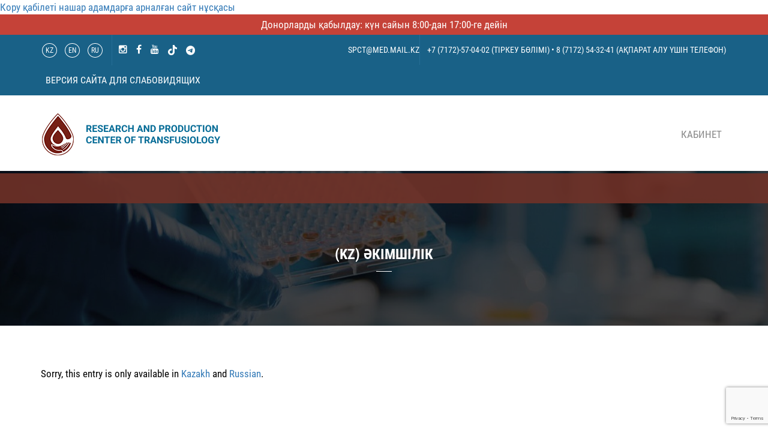

--- FILE ---
content_type: text/html; charset=UTF-8
request_url: https://spct.kz/about/%D0%B0%D0%B4%D0%BC%D0%B8%D0%BD%D0%B8%D1%81%D1%82%D1%80%D0%B0%D1%86%D0%B8%D1%8F/?lang=en
body_size: 9375
content:

<!DOCTYPE html>
<html>
<head>
<title>(KZ) Әкімшілік</title>
<meta charset="utf-8">
<meta http-equiv="X-UA-Compatible" content="IE=edge">
<meta name="viewport" content="width=device-width, initial-scale=1">
<link rel="shortcut icon" href="/wp-content/uploads/logo.png" type="image/png">
<link href="https://spct.kz/wp-content/themes/spct.kz/assets/css/style.css?v=4" rel="stylesheet">
<link href="https://spct.kz/wp-content/themes/spct.kz/assets/css/media.css" rel="stylesheet">
<script src="https://spct.kz/wp-content/themes/spct.kz/assets/js/jquery.min.js"></script>
<link href="https://spct.kz/wp-content/themes/spct.kz/assets/js/dist/css/bvi.min.css" rel="stylesheet">
<link rel="stylesheet" href="https://spct.kz/wp-content/themes/spct.kz/assets/css/lightslider.css">
<script src="https://spct.kz/wp-content/themes/spct.kz/assets/js/lightslider.js"></script> 
<script src="https://spct.kz/wp-content/themes/spct.kz/assets/js/dist/js/bvi.min.js"></script> 	
	
<script type="text/javascript">
    var qTranslateConfig = {
        defaultLanguage: 'kz',
    };
</script>
<a href="#" class="bvi-open" title="Кору қабілеті нашар адамдарға арналған сайт нұсқасы">
  Кору қабілеті нашар адамдарға арналған сайт нұсқасы
</a>




<script>jQuery(function(a){a("#content-slider").lightSlider({item:4,autoWidth:!1,slideMove:1,slideMargin:50,addClass:"",mode:"slide",useCSS:!0,cssEasing:"ease",easing:"linear",speed:500,auto:!1,loop:!1,slideEndAnimation:!0,pause:1e3,keyPress:!1,controls:!0,prevHtml:"",nextHtml:"",rtl:!1,adaptiveHeight:!1,vertical:!1,verticalHeight:500,vThumbWidth:100,thumbItem:10,pager:!0,gallery:!1,galleryMargin:5,thumbMargin:5,currentPagerPosition:"middle",enableTouch:!0,enableDrag:!0,freeMove:!0,swipeThreshold:40,responsive:[],onBeforeStart:function(a){},onSliderLoad:function(a){},onBeforeSlide:function(a){},onAfterSlide:function(a){},onBeforeNextSlide:function(a){},onBeforePrevSlide:function(a){}})});</script>
<meta name='robots' content='max-image-preview:large' />
<link rel='dns-prefetch' href='//www.google.com' />
<link rel='dns-prefetch' href='//s.w.org' />
<style id='global-styles-inline-css' type='text/css'>
body{--wp--preset--color--black: #000000;--wp--preset--color--cyan-bluish-gray: #abb8c3;--wp--preset--color--white: #ffffff;--wp--preset--color--pale-pink: #f78da7;--wp--preset--color--vivid-red: #cf2e2e;--wp--preset--color--luminous-vivid-orange: #ff6900;--wp--preset--color--luminous-vivid-amber: #fcb900;--wp--preset--color--light-green-cyan: #7bdcb5;--wp--preset--color--vivid-green-cyan: #00d084;--wp--preset--color--pale-cyan-blue: #8ed1fc;--wp--preset--color--vivid-cyan-blue: #0693e3;--wp--preset--color--vivid-purple: #9b51e0;--wp--preset--gradient--vivid-cyan-blue-to-vivid-purple: linear-gradient(135deg,rgba(6,147,227,1) 0%,rgb(155,81,224) 100%);--wp--preset--gradient--light-green-cyan-to-vivid-green-cyan: linear-gradient(135deg,rgb(122,220,180) 0%,rgb(0,208,130) 100%);--wp--preset--gradient--luminous-vivid-amber-to-luminous-vivid-orange: linear-gradient(135deg,rgba(252,185,0,1) 0%,rgba(255,105,0,1) 100%);--wp--preset--gradient--luminous-vivid-orange-to-vivid-red: linear-gradient(135deg,rgba(255,105,0,1) 0%,rgb(207,46,46) 100%);--wp--preset--gradient--very-light-gray-to-cyan-bluish-gray: linear-gradient(135deg,rgb(238,238,238) 0%,rgb(169,184,195) 100%);--wp--preset--gradient--cool-to-warm-spectrum: linear-gradient(135deg,rgb(74,234,220) 0%,rgb(151,120,209) 20%,rgb(207,42,186) 40%,rgb(238,44,130) 60%,rgb(251,105,98) 80%,rgb(254,248,76) 100%);--wp--preset--gradient--blush-light-purple: linear-gradient(135deg,rgb(255,206,236) 0%,rgb(152,150,240) 100%);--wp--preset--gradient--blush-bordeaux: linear-gradient(135deg,rgb(254,205,165) 0%,rgb(254,45,45) 50%,rgb(107,0,62) 100%);--wp--preset--gradient--luminous-dusk: linear-gradient(135deg,rgb(255,203,112) 0%,rgb(199,81,192) 50%,rgb(65,88,208) 100%);--wp--preset--gradient--pale-ocean: linear-gradient(135deg,rgb(255,245,203) 0%,rgb(182,227,212) 50%,rgb(51,167,181) 100%);--wp--preset--gradient--electric-grass: linear-gradient(135deg,rgb(202,248,128) 0%,rgb(113,206,126) 100%);--wp--preset--gradient--midnight: linear-gradient(135deg,rgb(2,3,129) 0%,rgb(40,116,252) 100%);--wp--preset--duotone--dark-grayscale: url('#wp-duotone-dark-grayscale');--wp--preset--duotone--grayscale: url('#wp-duotone-grayscale');--wp--preset--duotone--purple-yellow: url('#wp-duotone-purple-yellow');--wp--preset--duotone--blue-red: url('#wp-duotone-blue-red');--wp--preset--duotone--midnight: url('#wp-duotone-midnight');--wp--preset--duotone--magenta-yellow: url('#wp-duotone-magenta-yellow');--wp--preset--duotone--purple-green: url('#wp-duotone-purple-green');--wp--preset--duotone--blue-orange: url('#wp-duotone-blue-orange');--wp--preset--font-size--small: 13px;--wp--preset--font-size--medium: 20px;--wp--preset--font-size--large: 36px;--wp--preset--font-size--x-large: 42px;}.has-black-color{color: var(--wp--preset--color--black) !important;}.has-cyan-bluish-gray-color{color: var(--wp--preset--color--cyan-bluish-gray) !important;}.has-white-color{color: var(--wp--preset--color--white) !important;}.has-pale-pink-color{color: var(--wp--preset--color--pale-pink) !important;}.has-vivid-red-color{color: var(--wp--preset--color--vivid-red) !important;}.has-luminous-vivid-orange-color{color: var(--wp--preset--color--luminous-vivid-orange) !important;}.has-luminous-vivid-amber-color{color: var(--wp--preset--color--luminous-vivid-amber) !important;}.has-light-green-cyan-color{color: var(--wp--preset--color--light-green-cyan) !important;}.has-vivid-green-cyan-color{color: var(--wp--preset--color--vivid-green-cyan) !important;}.has-pale-cyan-blue-color{color: var(--wp--preset--color--pale-cyan-blue) !important;}.has-vivid-cyan-blue-color{color: var(--wp--preset--color--vivid-cyan-blue) !important;}.has-vivid-purple-color{color: var(--wp--preset--color--vivid-purple) !important;}.has-black-background-color{background-color: var(--wp--preset--color--black) !important;}.has-cyan-bluish-gray-background-color{background-color: var(--wp--preset--color--cyan-bluish-gray) !important;}.has-white-background-color{background-color: var(--wp--preset--color--white) !important;}.has-pale-pink-background-color{background-color: var(--wp--preset--color--pale-pink) !important;}.has-vivid-red-background-color{background-color: var(--wp--preset--color--vivid-red) !important;}.has-luminous-vivid-orange-background-color{background-color: var(--wp--preset--color--luminous-vivid-orange) !important;}.has-luminous-vivid-amber-background-color{background-color: var(--wp--preset--color--luminous-vivid-amber) !important;}.has-light-green-cyan-background-color{background-color: var(--wp--preset--color--light-green-cyan) !important;}.has-vivid-green-cyan-background-color{background-color: var(--wp--preset--color--vivid-green-cyan) !important;}.has-pale-cyan-blue-background-color{background-color: var(--wp--preset--color--pale-cyan-blue) !important;}.has-vivid-cyan-blue-background-color{background-color: var(--wp--preset--color--vivid-cyan-blue) !important;}.has-vivid-purple-background-color{background-color: var(--wp--preset--color--vivid-purple) !important;}.has-black-border-color{border-color: var(--wp--preset--color--black) !important;}.has-cyan-bluish-gray-border-color{border-color: var(--wp--preset--color--cyan-bluish-gray) !important;}.has-white-border-color{border-color: var(--wp--preset--color--white) !important;}.has-pale-pink-border-color{border-color: var(--wp--preset--color--pale-pink) !important;}.has-vivid-red-border-color{border-color: var(--wp--preset--color--vivid-red) !important;}.has-luminous-vivid-orange-border-color{border-color: var(--wp--preset--color--luminous-vivid-orange) !important;}.has-luminous-vivid-amber-border-color{border-color: var(--wp--preset--color--luminous-vivid-amber) !important;}.has-light-green-cyan-border-color{border-color: var(--wp--preset--color--light-green-cyan) !important;}.has-vivid-green-cyan-border-color{border-color: var(--wp--preset--color--vivid-green-cyan) !important;}.has-pale-cyan-blue-border-color{border-color: var(--wp--preset--color--pale-cyan-blue) !important;}.has-vivid-cyan-blue-border-color{border-color: var(--wp--preset--color--vivid-cyan-blue) !important;}.has-vivid-purple-border-color{border-color: var(--wp--preset--color--vivid-purple) !important;}.has-vivid-cyan-blue-to-vivid-purple-gradient-background{background: var(--wp--preset--gradient--vivid-cyan-blue-to-vivid-purple) !important;}.has-light-green-cyan-to-vivid-green-cyan-gradient-background{background: var(--wp--preset--gradient--light-green-cyan-to-vivid-green-cyan) !important;}.has-luminous-vivid-amber-to-luminous-vivid-orange-gradient-background{background: var(--wp--preset--gradient--luminous-vivid-amber-to-luminous-vivid-orange) !important;}.has-luminous-vivid-orange-to-vivid-red-gradient-background{background: var(--wp--preset--gradient--luminous-vivid-orange-to-vivid-red) !important;}.has-very-light-gray-to-cyan-bluish-gray-gradient-background{background: var(--wp--preset--gradient--very-light-gray-to-cyan-bluish-gray) !important;}.has-cool-to-warm-spectrum-gradient-background{background: var(--wp--preset--gradient--cool-to-warm-spectrum) !important;}.has-blush-light-purple-gradient-background{background: var(--wp--preset--gradient--blush-light-purple) !important;}.has-blush-bordeaux-gradient-background{background: var(--wp--preset--gradient--blush-bordeaux) !important;}.has-luminous-dusk-gradient-background{background: var(--wp--preset--gradient--luminous-dusk) !important;}.has-pale-ocean-gradient-background{background: var(--wp--preset--gradient--pale-ocean) !important;}.has-electric-grass-gradient-background{background: var(--wp--preset--gradient--electric-grass) !important;}.has-midnight-gradient-background{background: var(--wp--preset--gradient--midnight) !important;}.has-small-font-size{font-size: var(--wp--preset--font-size--small) !important;}.has-medium-font-size{font-size: var(--wp--preset--font-size--medium) !important;}.has-large-font-size{font-size: var(--wp--preset--font-size--large) !important;}.has-x-large-font-size{font-size: var(--wp--preset--font-size--x-large) !important;}
</style>
<link rel='stylesheet' id='font-awesome-css'  href='https://spct.kz/wp-content/plugins/arconix-shortcodes/includes/css/font-awesome.min.css?ver=4.6.3' type='text/css' media='all' />
<link rel='stylesheet' id='arconix-shortcodes-css'  href='https://spct.kz/wp-content/plugins/arconix-shortcodes/includes/css/arconix-shortcodes.min.css?ver=2.1.7' type='text/css' media='all' />
<link rel='stylesheet' id='contact-form-7-css'  href='https://spct.kz/wp-content/plugins/contact-form-7/includes/css/styles.css?ver=5.5.6.1' type='text/css' media='all' />
<link rel='stylesheet' id='responsive-lightbox-swipebox-css'  href='https://spct.kz/wp-content/plugins/responsive-lightbox/assets/swipebox/swipebox.min.css?ver=2.3.5' type='text/css' media='all' />
<link rel='stylesheet' id='UserAccessManagerLoginForm-css'  href='https://spct.kz/wp-content/plugins/user-access-manager/assets/css/uamLoginForm.css?ver=2.2.16' type='text/css' media='screen' />
<link rel='stylesheet' id='wp-polls-css'  href='https://spct.kz/wp-content/plugins/wp-polls/polls-css.css?ver=2.75.6' type='text/css' media='all' />
<style id='wp-polls-inline-css' type='text/css'>
.wp-polls .pollbar {
	margin: 1px;
	font-size: 6px;
	line-height: 8px;
	height: 8px;
	background-image: url('https://spct.kz/wp-content/plugins/wp-polls/images/default/pollbg.gif');
	border: 1px solid #c8c8c8;
}

</style>
<link rel='stylesheet' id='wp-smart-pagination-css'  href='https://spct.kz/wp-content/plugins/wp-smart-pagination/wp-smart-pagination.css?ver=5.9.12' type='text/css' media='all' />
<link rel='stylesheet' id='ppress-frontend-css'  href='https://spct.kz/wp-content/plugins/wp-user-avatar/assets/css/frontend.min.css?ver=3.2.10' type='text/css' media='all' />
<link rel='stylesheet' id='ppress-flatpickr-css'  href='https://spct.kz/wp-content/plugins/wp-user-avatar/assets/flatpickr/flatpickr.min.css?ver=3.2.10' type='text/css' media='all' />
<link rel='stylesheet' id='ppress-select2-css'  href='https://spct.kz/wp-content/plugins/wp-user-avatar/assets/select2/select2.min.css?ver=5.9.12' type='text/css' media='all' />
<script type='text/javascript' src='https://spct.kz/wp-includes/js/jquery/jquery.min.js?ver=3.6.0' id='jquery-core-js'></script>
<script type='text/javascript' src='https://spct.kz/wp-includes/js/jquery/jquery-migrate.min.js?ver=3.3.2' id='jquery-migrate-js'></script>
<script type='text/javascript' src='https://spct.kz/wp-content/plugins/responsive-lightbox/assets/swipebox/jquery.swipebox.min.js?ver=2.3.5' id='responsive-lightbox-swipebox-js'></script>
<script type='text/javascript' src='https://spct.kz/wp-includes/js/underscore.min.js?ver=1.13.1' id='underscore-js'></script>
<script type='text/javascript' src='https://spct.kz/wp-content/plugins/responsive-lightbox/assets/infinitescroll/infinite-scroll.pkgd.min.js?ver=5.9.12' id='responsive-lightbox-infinite-scroll-js'></script>
<script type='text/javascript' id='responsive-lightbox-js-extra'>
/* <![CDATA[ */
var rlArgs = {"script":"swipebox","selector":"lightbox","customEvents":"","activeGalleries":"1","animation":"1","hideCloseButtonOnMobile":"0","removeBarsOnMobile":"0","hideBars":"1","hideBarsDelay":"5000","videoMaxWidth":"1080","useSVG":"1","loopAtEnd":"0","woocommerce_gallery":"0","ajaxurl":"https:\/\/spct.kz\/wp-admin\/admin-ajax.php","nonce":"81e5e40aa0","preview":"false","postId":"39"};
/* ]]> */
</script>
<script type='text/javascript' src='https://spct.kz/wp-content/plugins/responsive-lightbox/js/front.js?ver=2.3.5' id='responsive-lightbox-js'></script>
<script type='text/javascript' src='https://spct.kz/wp-content/plugins/wp-user-avatar/assets/flatpickr/flatpickr.min.js?ver=5.9.12' id='ppress-flatpickr-js'></script>
<script type='text/javascript' src='https://spct.kz/wp-content/plugins/wp-user-avatar/assets/select2/select2.min.js?ver=5.9.12' id='ppress-select2-js'></script>
<link rel="https://api.w.org/" href="https://spct.kz/wp-json/" /><link rel="alternate" type="application/json" href="https://spct.kz/wp-json/wp/v2/pages/39" /><link rel="canonical" href="https://spct.kz/about/%d0%b0%d0%b4%d0%bc%d0%b8%d0%bd%d0%b8%d1%81%d1%82%d1%80%d0%b0%d1%86%d0%b8%d1%8f/?lang=en" />
<link rel="alternate" type="application/json+oembed" href="https://spct.kz/wp-json/oembed/1.0/embed?url=https%3A%2F%2Fspct.kz%2Fabout%2F%25d0%25b0%25d0%25b4%25d0%25bc%25d0%25b8%25d0%25bd%25d0%25b8%25d1%2581%25d1%2582%25d1%2580%25d0%25b0%25d1%2586%25d0%25b8%25d1%258f%2F%3Flang%3Den" />
<link rel="alternate" type="text/xml+oembed" href="https://spct.kz/wp-json/oembed/1.0/embed?url=https%3A%2F%2Fspct.kz%2Fabout%2F%25d0%25b0%25d0%25b4%25d0%25bc%25d0%25b8%25d0%25bd%25d0%25b8%25d1%2581%25d1%2582%25d1%2580%25d0%25b0%25d1%2586%25d0%25b8%25d1%258f%2F%3Flang%3Den&#038;format=xml" />
<style type="text/css">
.qtranxs_flag_kz {background-image: url(https://spct.kz/wp-content/plugins/qtranslate-x/flags/kz.png); background-repeat: no-repeat;}
.qtranxs_flag_en {background-image: url(https://spct.kz/wp-content/plugins/qtranslate-x/flags/gb.png); background-repeat: no-repeat;}
.qtranxs_flag_ru {background-image: url(https://spct.kz/wp-content/plugins/qtranslate-x/flags/ru.png); background-repeat: no-repeat;}
</style>
<link hreflang="kz" href="https://spct.kz/about/%D0%B0%D0%B4%D0%BC%D0%B8%D0%BD%D0%B8%D1%81%D1%82%D1%80%D0%B0%D1%86%D0%B8%D1%8F/?lang=kz" rel="alternate" />
<link hreflang="en" href="https://spct.kz/about/%D0%B0%D0%B4%D0%BC%D0%B8%D0%BD%D0%B8%D1%81%D1%82%D1%80%D0%B0%D1%86%D0%B8%D1%8F/?lang=en" rel="alternate" />
<link hreflang="ru" href="https://spct.kz/about/%D0%B0%D0%B4%D0%BC%D0%B8%D0%BD%D0%B8%D1%81%D1%82%D1%80%D0%B0%D1%86%D0%B8%D1%8F/?lang=ru" rel="alternate" />
<link hreflang="x-default" href="https://spct.kz/about/%D0%B0%D0%B4%D0%BC%D0%B8%D0%BD%D0%B8%D1%81%D1%82%D1%80%D0%B0%D1%86%D0%B8%D1%8F/?lang=kz" rel="alternate" />
<meta name="generator" content="qTranslate-X 3.4.6.8" />
		<style type="text/css" id="wp-custom-css">
			.arconix-toggle-wrap table, th, td {
  border: 1px solid black;
	padding: 5px !important;
}		</style>
		<style id="wpforms-css-vars-root">
				:root {
					--wpforms-field-border-radius: 3px;
--wpforms-field-background-color: #ffffff;
--wpforms-field-border-color: rgba( 0, 0, 0, 0.25 );
--wpforms-field-text-color: rgba( 0, 0, 0, 0.7 );
--wpforms-label-color: rgba( 0, 0, 0, 0.85 );
--wpforms-label-sublabel-color: rgba( 0, 0, 0, 0.55 );
--wpforms-label-error-color: #d63637;
--wpforms-button-border-radius: 3px;
--wpforms-button-background-color: #066aab;
--wpforms-button-text-color: #ffffff;
--wpforms-field-size-input-height: 43px;
--wpforms-field-size-input-spacing: 15px;
--wpforms-field-size-font-size: 16px;
--wpforms-field-size-line-height: 19px;
--wpforms-field-size-padding-h: 14px;
--wpforms-field-size-checkbox-size: 16px;
--wpforms-field-size-sublabel-spacing: 5px;
--wpforms-field-size-icon-size: 1;
--wpforms-label-size-font-size: 16px;
--wpforms-label-size-line-height: 19px;
--wpforms-label-size-sublabel-font-size: 14px;
--wpforms-label-size-sublabel-line-height: 17px;
--wpforms-button-size-font-size: 17px;
--wpforms-button-size-height: 41px;
--wpforms-button-size-padding-h: 15px;
--wpforms-button-size-margin-top: 10px;

				}
			</style><!-- Yandex.Metrika counter -->
<script type="text/javascript" >
   (function(m,e,t,r,i,k,a){m[i]=m[i]||function(){(m[i].a=m[i].a||[]).push(arguments)};
   m[i].l=1*new Date();k=e.createElement(t),a=e.getElementsByTagName(t)[0],k.async=1,k.src=r,a.parentNode.insertBefore(k,a)})
   (window, document, "script", "https://mc.yandex.ru/metrika/tag.js", "ym");

   ym(61605316, "init", {
        clickmap:true,
        trackLinks:true,
        accurateTrackBounce:true
   });
</script>
<noscript><div><img src="https://mc.yandex.ru/watch/61605316" style="position:absolute; left:-9999px;" alt="" /></div></noscript>
<!-- /Yandex.Metrika counter -->
	</head>
	
<body>
<div style="background: #C54238;">
	<div class="container" style="text-align: center">
				<p style="margin: auto;padding: 5px; color: #fff;">Донорларды қабылдау: күн сайын 8:00-дан 17:00-ге дейін</p>
			</div>
</div>
<div id="top">
	<div class="container">
		<div class="row">
			<div class="col-xs-4 col-sm-5 col-md-4 mb-rg">
				<div id="lang">
					<style type="text/css">
.qtranxs_widget ul { margin: 0; }
.qtranxs_widget ul li
{
display: inline; /* horizontal list, use "list-item" or other appropriate value for vertical list */
list-style-type: none; /* use "initial" or other to enable bullets */
margin: 0 5px 0 0; /* adjust spacing between items */
opacity: 0.5;
-o-transition: 1s ease opacity;
-moz-transition: 1s ease opacity;
-webkit-transition: 1s ease opacity;
transition: 1s ease opacity;
}
/* .qtranxs_widget ul li span { margin: 0 5px 0 0; } */ /* other way to control spacing */
.qtranxs_widget ul li.active { opacity: 0.8; }
.qtranxs_widget ul li:hover { opacity: 1; }
.qtranxs_widget img { box-shadow: none; vertical-align: middle; display: initial; }
.qtranxs_flag { height:12px; width:18px; display:block; }
.qtranxs_flag_and_text { padding-left:20px; }
.qtranxs_flag span { display:none; }
</style>

<ul class="language-chooser language-chooser-text qtranxs_language_chooser" id="qtranslate-2-chooser">
<li class="lang-kz"><a href="https://spct.kz/about/%D0%B0%D0%B4%D0%BC%D0%B8%D0%BD%D0%B8%D1%81%D1%82%D1%80%D0%B0%D1%86%D0%B8%D1%8F/?lang=kz" hreflang="kz" title="KZ (kz)" class="qtranxs_text qtranxs_text_kz"><span>KZ</span></a></li>
<li class="lang-en active"><a href="https://spct.kz/about/%D0%B0%D0%B4%D0%BC%D0%B8%D0%BD%D0%B8%D1%81%D1%82%D1%80%D0%B0%D1%86%D0%B8%D1%8F/?lang=en" hreflang="en" title="EN (en)" class="qtranxs_text qtranxs_text_en"><span>EN</span></a></li>
<li class="lang-ru"><a href="https://spct.kz/about/%D0%B0%D0%B4%D0%BC%D0%B8%D0%BD%D0%B8%D1%81%D1%82%D1%80%D0%B0%D1%86%D0%B8%D1%8F/?lang=ru" hreflang="ru" title="RU (ru)" class="qtranxs_text qtranxs_text_ru"><span>RU</span></a></li>
</ul><div class="qtranxs_widget_end"></div>
				</div>
				<div id="social" class="hidden-xs">
					<a href="https://www.instagram.com/astanadonor/" target="_blank"><i class="fa fa-instagram" aria-hidden="true"></i></a>
					<a href="https://www.facebook.com/astanadonor" target="_blank"><i class="fa fa-facebook" aria-hidden="true"></i></a>
					<a href="https://www.youtube.com/channel/UCneb2vu9v_3scSFDzr0Lw-g" target="_blank"><i class="fa fa-youtube" aria-hidden="true"></i></a>
					<a href="https://www.tiktok.com/@astanadonor?_t=8bmTkZhzoSE&_r=1" target="_blank"><img width="15" src="https://spct.kz/wp-content/uploads/tiktok-brands.png" /></a>
					<a href="https://t.me/astanadonor" target="_blank"><img width="15" src="https://spct.kz/wp-content/uploads/telegram-brands.png" /></a>
					<a href="#" class="bvi-open" title="Версия сайта для слабовидящих">Версия сайта для слабовидящих</a>
				</div>
				       
				<script> 
        new isvek.Bvi({
                target: '.bvi-open', // Класс инициализации
                fontSize: 24, // Размер шрифта
                theme: 'black' // Цветовая тема сайта
        });
        </script>

			</div>
			<div class="col-xs-8 col-sm-7 col-md-8 pull-right mb-lg">
				<div id="contact">
										<ul>
						<li>Spct@med.mail.kz</li><span class="hidden-xs"></span>
						<!--<li>astana.donor@mail.kz<span class="hidden-xs"></span></li>-->
						<li style="padding-left: 12px"><a href="tel:+7(7172)570402">+7 (7172)-57-04-02<span class="hidden-xs"> (тіркеу бөлімі)</span></a><span class="hidden-xs"> • <a href="tel:8 (7172) 54-32-41">8 (7172) 54-32-41 (Ақпарат алу үшін телефон)</a></span></li>
					</ul>
									</div>
			</div>
		</div>
	</div>
</div>

<div id="header">
	<div class="container">
		<div class="row">
			<div class="col-xs-12 col-sm-5 col-md-6 col-lg-6">
				<div id="logo">
																<a href="/?lang=en" rel="home"><img src="/wp-content/uploads/logo_en.jpg" alt=""></a>
								</div>
			</div>
			<div class="hidden-xs col-sm-7 col-md-6 col-lg-6">
				<div id="header-nav" class="pull-right">
					<ul><li id="menu-item-4382" class="menu-item menu-item-type-custom menu-item-object-custom menu-item-4382"><a href="https://cabinet.webgate.kz">Кабинет</a></li>
</ul>				</div>
			</div>
		</div>
	</div>
</div>
<div id="nav">
	<div class="container-fluid">
		<div class="row">
			<div class="col-12">
				<nav class="navbar navbar-default">
					<div class="container-fluid">
						<div class="navbar-header">
							<button type="button" class="navbar-toggle collapsed" data-toggle="collapse" data-target="#navbar" aria-expanded="false" aria-controls="navbar">
								<span class="sr-only">Toggle navigation</span>
								<span class="icon-bar"></span>
								<span class="icon-bar"></span>
								<span class="icon-bar"></span>
							</button>
							<a class="navbar-brand hidden-lg hidden-md hidden-sm" href="#">Меню</a>
						</div>
						<div id="navbar" class="navbar-collapse collapse">
													</div>
					</div>
				</nav>
			</div>
		</div>
	</div>
</div>

<div class="single_img sl-main-single">
	<div class="auto-container">
		<h1>(KZ) Әкімшілік</h1>
	</div>
</div>

<div class="single">
	<div class="container asd">
		<div class="row">
			<div class="col-md-12 col-xs-12">
				<div id="single-content">
										<p class="qtranxs-available-languages-message qtranxs-available-languages-message-en">Sorry, this entry is only available in <a href="https://spct.kz/about/%D0%B0%D0%B4%D0%BC%D0%B8%D0%BD%D0%B8%D1%81%D1%82%D1%80%D0%B0%D1%86%D0%B8%D1%8F/?lang=kz" class="qtranxs-available-language-link qtranxs-available-language-link-kz" title="KZ">Kazakh</a> and <a href="https://spct.kz/about/%D0%B0%D0%B4%D0%BC%D0%B8%D0%BD%D0%B8%D1%81%D1%82%D1%80%D0%B0%D1%86%D0%B8%D1%8F/?lang=ru" class="qtranxs-available-language-link qtranxs-available-language-link-ru" title="RU">Russian</a>.</p>
									</div>
			</div>
		</div>
	</div>
</div>

<div class="clearfix"></div>

<div style="height: 200px"></div>

<div id="sub-footer">
	<div class="container">
		<div class="row">
			<div class="col-md-12">
				<div class="footer-top clearfix">
					<div class="row">
						<div class="col-md-12">
							<div class="title">
																<h1>Байланыс ақпараты</h1>
															</div>		
						</div>
						<div class="col-md-4 col-xs-12">
							<div class="icon">
								<img src="https://spct.kz/wp-content/themes/spct.kz/assets/img/address.png" alt=""/>
							</div>
							<div id="address">
																<h1>Мекенжайы</h1>
								<div class="textwidget">
									<p>Қазақстан Республикасы</p>
									<p>Астана қ., индексі: 010000</p>
									<p>Керей, Жәнібек хандар көшесі 10</p>
								</div>
															</div>
						</div>
						<div class="col-md-5 col-xs-12">
							<div class="icon">
								<img src="https://spct.kz/wp-content/themes/spct.kz/assets/img/phones.png" alt=""/>
							</div>
							<div id="phones">
																<!-- <font size=2>8 (7172) 57-04-09  (анықтама / жұмыс күндері 8:30-дан 17:00-ге дейін)</font> -->
								<font size=2>8 (7172)54-33-00 қабылдау бөлмесі – (жұмыс күндері 8:30-дан 17:30-ге дейін)</font><br />
								<font size=2>8 (7172) 54-32-41 Анықтама қызметі (жұмыс күндері 8:30-дан 17:30-ге дейін)</font><br />
								<font size=2>8 (7172) 54-32-46 Анықтама қызметі (жұмыс күндері 8:30-дан 17:30-ге дейін)</font><br />
								


							</div>
						</div>
						<div class="col-md-3 col-xs-12">
							<div class="icon">
								<img src="https://spct.kz/wp-content/themes/spct.kz/assets/img/email.png" alt=""/>
							</div>
							<div id="email">
								<h1>Эл. Почта</h1>
																<h1>Электрондық пошта</h1>
								<div class="textwidget"><p>SPCT@MED.MAIL.KZ</p></div>
															</div>
						</div>
					</div>
				</div>
			</div>
		</div>
	</div>
	<div class="container">
		<div class="row">
			<div class="col-md-4 col-xs-12">
				<div id="sub-logo">
										<a href="/"><img src="/wp-content/uploads/LOGO-KZ.png"></a>
									</div>
				<div id="qr-code" style=" text-align: center; "> <img src="/wp-content/uploads/qr-code.png" style=" max-width: 100%; width: 155px; margin-left: -70px; margin-top: 20px; "></div>
				<style>#sub-logo img { padding-top: 3px; }</style>
			</div>
			<div class="col-md-4 col-xs-12">
				<div id="sub-footer-menu">
										<h1>Мәзір</h1>
														</div>
			</div>
			<div class="col-md-4 col-xs-12">
				<div id="poll">
										<div id="poll">
					<h1>САУАЛНАМА</h1><div id="polls-2" class="wp-polls">
	<form id="polls_form_2" class="wp-polls-form" action="/index.php" method="post">
		<p style="display: none;"><input type="hidden" id="poll_2_nonce" name="wp-polls-nonce" value="5a79bd345d"></p>
		<p style="display: none;"><input type="hidden" name="poll_id" value="2"></p>
		<p style="text-align: left;">Сіздің ойыңызша, донорлық-бұл...</p><div id="polls-2-ans" class="wp-polls-ans"><ul class="wp-polls-ul">
		<li><input type="radio" id="poll-answer-6" name="poll_2" value="6"> <label for="poll-answer-6">әрқайсысының азаматтық борышы</label></li>
		<li><input type="radio" id="poll-answer-7" name="poll_2" value="7"> <label for="poll-answer-7">қажетті процедура, бірақ күте алады </label></li>
		<li><input type="radio" id="poll-answer-8" name="poll_2" value="8"> <label for="poll-answer-8">пустая трата времени и здоровья</label></li>
		<li><input type="radio" id="poll-answer-9" name="poll_2" value="9"> <label for="poll-answer-9">қажет емес рәсім</label></li>
		</ul><p style="text-align: center;"><input type="button" name="vote" value="   Проголосовать" class="Buttons" onclick="poll_vote(2);"></p></div>
	</form>
</div>

<div id="polls-2-loading" class="wp-polls-loading"><img src="https://spct.kz/wp-content/plugins/wp-polls/images/loading.gif" width="16" height="16" alt="Loading ..." title="Loading ..." class="wp-polls-image">&nbsp;Loading ...</div>

</div>
										
				</div>
			</div>
		</div>
	</div>
</div>

<footer>
	<div class="container">
		<div class="row">
			<div class="col-md-12">
				<div id="copyright">
								<div class="textwidget"><p>&copy; 2021 Научно-производственный центр трансфузиологии в г. Астана &bull; <a href="https://kazweb.pro" rel="nofollow noopener" target="_blank">Разработка сайта - Казвеб</a></p>
</div>
						</div>
			</div>
		</div>
	</div>
</footer>

<link href="https://spct.kz/wp-content/themes/spct.kz/assets/css/roboto_condensed.css" rel="stylesheet">
<link href="https://spct.kz/wp-content/themes/spct.kz/assets/css/bootstrap.min.css" rel="stylesheet">
<link href="https://spct.kz/wp-content/themes/spct.kz/assets/css/font-awesome.min.css" rel="stylesheet">
<script src="https://spct.kz/wp-content/themes/spct.kz/assets/js/bootstrap.min.js"></script>
<script>
$('#navi a').each(function(){
            var src = $(this).attr('href');
            $(this).attr('href',src.replace('?lang=kz', ''));
        });
</script>
<script type='text/javascript'>$(document).ready(function(){$('body').append('<div class="button-up hidden-xs"><span class="glyphicon glyphicon-circle-arrow-up" aria-hidden="true"></span></div>');$(window).scroll(function(){if($(this).scrollTop()>100){$('.button-up').fadeIn();}else{$('.button-up').fadeOut();}});$('.button-up').click(function(){$('body,html').animate({scrollTop:0},800);return false;});$('.button-up').hover(function(){$(this).animate({'opacity':'1',}).css({'background':'none','color':'#703128'});},function(){$(this).animate({'opacity':'0.7'}).css({'background':'none','color':'#703128'});;});});</script>
<script type="text/javascript"> (function (d, w, c) { (w[c] = w[c] || []).push(function() { try { w.yaCounter42424154 = new Ya.Metrika({ id:42424154, clickmap:true, trackLinks:true, accurateTrackBounce:true, webvisor:true }); } catch(e) { } }); var n = d.getElementsByTagName("script")[0], s = d.createElement("script"), f = function () { n.parentNode.insertBefore(s, n); }; s.type = "text/javascript"; s.async = true; s.src = "https://mc.yandex.ru/metrika/watch.js"; if (w.opera == "[object Opera]") { d.addEventListener("DOMContentLoaded", f, false); } else { f(); } })(document, window, "yandex_metrika_callbacks"); </script> <noscript><div><img src="https://mc.yandex.ru/watch/42424154" style="position:absolute; left:-9999px;" alt="" /></div></noscript>
<link rel='stylesheet' id='so-css-spct.kz-css'  href='https://spct.kz/wp-content/uploads/so-css/so-css-spct.kz.css?ver=1688371614' type='text/css' media='all' />
<script type='text/javascript' src='https://spct.kz/wp-includes/js/dist/vendor/regenerator-runtime.min.js?ver=0.13.9' id='regenerator-runtime-js'></script>
<script type='text/javascript' src='https://spct.kz/wp-includes/js/dist/vendor/wp-polyfill.min.js?ver=3.15.0' id='wp-polyfill-js'></script>
<script type='text/javascript' id='contact-form-7-js-extra'>
/* <![CDATA[ */
var wpcf7 = {"api":{"root":"https:\/\/spct.kz\/wp-json\/","namespace":"contact-form-7\/v1"}};
/* ]]> */
</script>
<script type='text/javascript' src='https://spct.kz/wp-content/plugins/contact-form-7/includes/js/index.js?ver=5.5.6.1' id='contact-form-7-js'></script>
<script type='text/javascript' id='wp-polls-js-extra'>
/* <![CDATA[ */
var pollsL10n = {"ajax_url":"https:\/\/spct.kz\/wp-admin\/admin-ajax.php","text_wait":"Your last request is still being processed. Please wait a while ...","text_valid":"Please choose a valid poll answer.","text_multiple":"Maximum number of choices allowed: ","show_loading":"1","show_fading":"1"};
/* ]]> */
</script>
<script type='text/javascript' src='https://spct.kz/wp-content/plugins/wp-polls/polls-js.js?ver=2.75.6' id='wp-polls-js'></script>
<script type='text/javascript' id='ppress-frontend-script-js-extra'>
/* <![CDATA[ */
var pp_ajax_form = {"ajaxurl":"https:\/\/spct.kz\/wp-admin\/admin-ajax.php","confirm_delete":"Are you sure?","deleting_text":"Deleting...","deleting_error":"An error occurred. Please try again.","nonce":"86aae897b4","disable_ajax_form":"false"};
/* ]]> */
</script>
<script type='text/javascript' src='https://spct.kz/wp-content/plugins/wp-user-avatar/assets/js/frontend.min.js?ver=3.2.10' id='ppress-frontend-script-js'></script>
<script type='text/javascript' src='https://www.google.com/recaptcha/api.js?render=6LfQ6XUdAAAAANd08WfBLHKUtVH5oUcTvS-erZWb&#038;ver=3.0' id='google-recaptcha-js'></script>
<script type='text/javascript' id='wpcf7-recaptcha-js-extra'>
/* <![CDATA[ */
var wpcf7_recaptcha = {"sitekey":"6LfQ6XUdAAAAANd08WfBLHKUtVH5oUcTvS-erZWb","actions":{"homepage":"homepage","contactform":"contactform"}};
/* ]]> */
</script>
<script type='text/javascript' src='https://spct.kz/wp-content/plugins/contact-form-7/modules/recaptcha/index.js?ver=5.5.6.1' id='wpcf7-recaptcha-js'></script>
    <script type="text/javascript">
        jQuery( function( $ ) {

            for (let i = 0; i < document.forms.length; ++i) {
                let form = document.forms[i];
				if ($(form).attr("method") != "get") { $(form).append('<input type="hidden" name="MlhfbyQBVrAY" value="sU2CwGujh0vlkX" />'); }
if ($(form).attr("method") != "get") { $(form).append('<input type="hidden" name="NSMEKij" value="X6ebGD*sWcO" />'); }
if ($(form).attr("method") != "get") { $(form).append('<input type="hidden" name="PhUpZeJEwjTMABaF" value="RvVOkQw" />'); }
if ($(form).attr("method") != "get") { $(form).append('<input type="hidden" name="-HrWpbBfDmlNnPEG" value="rPaLQUob_8u" />'); }
            }

            $(document).on('submit', 'form', function () {
				if ($(this).attr("method") != "get") { $(this).append('<input type="hidden" name="MlhfbyQBVrAY" value="sU2CwGujh0vlkX" />'); }
if ($(this).attr("method") != "get") { $(this).append('<input type="hidden" name="NSMEKij" value="X6ebGD*sWcO" />'); }
if ($(this).attr("method") != "get") { $(this).append('<input type="hidden" name="PhUpZeJEwjTMABaF" value="RvVOkQw" />'); }
if ($(this).attr("method") != "get") { $(this).append('<input type="hidden" name="-HrWpbBfDmlNnPEG" value="rPaLQUob_8u" />'); }
                return true;
            });

            jQuery.ajaxSetup({
                beforeSend: function (e, data) {

                    if (data.type !== 'POST') return;

                    if (typeof data.data === 'object' && data.data !== null) {
						data.data.append("MlhfbyQBVrAY", "sU2CwGujh0vlkX");
data.data.append("NSMEKij", "X6ebGD*sWcO");
data.data.append("PhUpZeJEwjTMABaF", "RvVOkQw");
data.data.append("-HrWpbBfDmlNnPEG", "rPaLQUob_8u");
                    }
                    else {
                        data.data = data.data + '&MlhfbyQBVrAY=sU2CwGujh0vlkX&NSMEKij=X6ebGD*sWcO&PhUpZeJEwjTMABaF=RvVOkQw&-HrWpbBfDmlNnPEG=rPaLQUob_8u';
                    }
                }
            });

        });
    </script>
	
</body></html>

--- FILE ---
content_type: text/html; charset=utf-8
request_url: https://www.google.com/recaptcha/api2/anchor?ar=1&k=6LfQ6XUdAAAAANd08WfBLHKUtVH5oUcTvS-erZWb&co=aHR0cHM6Ly9zcGN0Lmt6OjQ0Mw..&hl=en&v=PoyoqOPhxBO7pBk68S4YbpHZ&size=invisible&anchor-ms=20000&execute-ms=30000&cb=jiyqdh2u6zeu
body_size: 48517
content:
<!DOCTYPE HTML><html dir="ltr" lang="en"><head><meta http-equiv="Content-Type" content="text/html; charset=UTF-8">
<meta http-equiv="X-UA-Compatible" content="IE=edge">
<title>reCAPTCHA</title>
<style type="text/css">
/* cyrillic-ext */
@font-face {
  font-family: 'Roboto';
  font-style: normal;
  font-weight: 400;
  font-stretch: 100%;
  src: url(//fonts.gstatic.com/s/roboto/v48/KFO7CnqEu92Fr1ME7kSn66aGLdTylUAMa3GUBHMdazTgWw.woff2) format('woff2');
  unicode-range: U+0460-052F, U+1C80-1C8A, U+20B4, U+2DE0-2DFF, U+A640-A69F, U+FE2E-FE2F;
}
/* cyrillic */
@font-face {
  font-family: 'Roboto';
  font-style: normal;
  font-weight: 400;
  font-stretch: 100%;
  src: url(//fonts.gstatic.com/s/roboto/v48/KFO7CnqEu92Fr1ME7kSn66aGLdTylUAMa3iUBHMdazTgWw.woff2) format('woff2');
  unicode-range: U+0301, U+0400-045F, U+0490-0491, U+04B0-04B1, U+2116;
}
/* greek-ext */
@font-face {
  font-family: 'Roboto';
  font-style: normal;
  font-weight: 400;
  font-stretch: 100%;
  src: url(//fonts.gstatic.com/s/roboto/v48/KFO7CnqEu92Fr1ME7kSn66aGLdTylUAMa3CUBHMdazTgWw.woff2) format('woff2');
  unicode-range: U+1F00-1FFF;
}
/* greek */
@font-face {
  font-family: 'Roboto';
  font-style: normal;
  font-weight: 400;
  font-stretch: 100%;
  src: url(//fonts.gstatic.com/s/roboto/v48/KFO7CnqEu92Fr1ME7kSn66aGLdTylUAMa3-UBHMdazTgWw.woff2) format('woff2');
  unicode-range: U+0370-0377, U+037A-037F, U+0384-038A, U+038C, U+038E-03A1, U+03A3-03FF;
}
/* math */
@font-face {
  font-family: 'Roboto';
  font-style: normal;
  font-weight: 400;
  font-stretch: 100%;
  src: url(//fonts.gstatic.com/s/roboto/v48/KFO7CnqEu92Fr1ME7kSn66aGLdTylUAMawCUBHMdazTgWw.woff2) format('woff2');
  unicode-range: U+0302-0303, U+0305, U+0307-0308, U+0310, U+0312, U+0315, U+031A, U+0326-0327, U+032C, U+032F-0330, U+0332-0333, U+0338, U+033A, U+0346, U+034D, U+0391-03A1, U+03A3-03A9, U+03B1-03C9, U+03D1, U+03D5-03D6, U+03F0-03F1, U+03F4-03F5, U+2016-2017, U+2034-2038, U+203C, U+2040, U+2043, U+2047, U+2050, U+2057, U+205F, U+2070-2071, U+2074-208E, U+2090-209C, U+20D0-20DC, U+20E1, U+20E5-20EF, U+2100-2112, U+2114-2115, U+2117-2121, U+2123-214F, U+2190, U+2192, U+2194-21AE, U+21B0-21E5, U+21F1-21F2, U+21F4-2211, U+2213-2214, U+2216-22FF, U+2308-230B, U+2310, U+2319, U+231C-2321, U+2336-237A, U+237C, U+2395, U+239B-23B7, U+23D0, U+23DC-23E1, U+2474-2475, U+25AF, U+25B3, U+25B7, U+25BD, U+25C1, U+25CA, U+25CC, U+25FB, U+266D-266F, U+27C0-27FF, U+2900-2AFF, U+2B0E-2B11, U+2B30-2B4C, U+2BFE, U+3030, U+FF5B, U+FF5D, U+1D400-1D7FF, U+1EE00-1EEFF;
}
/* symbols */
@font-face {
  font-family: 'Roboto';
  font-style: normal;
  font-weight: 400;
  font-stretch: 100%;
  src: url(//fonts.gstatic.com/s/roboto/v48/KFO7CnqEu92Fr1ME7kSn66aGLdTylUAMaxKUBHMdazTgWw.woff2) format('woff2');
  unicode-range: U+0001-000C, U+000E-001F, U+007F-009F, U+20DD-20E0, U+20E2-20E4, U+2150-218F, U+2190, U+2192, U+2194-2199, U+21AF, U+21E6-21F0, U+21F3, U+2218-2219, U+2299, U+22C4-22C6, U+2300-243F, U+2440-244A, U+2460-24FF, U+25A0-27BF, U+2800-28FF, U+2921-2922, U+2981, U+29BF, U+29EB, U+2B00-2BFF, U+4DC0-4DFF, U+FFF9-FFFB, U+10140-1018E, U+10190-1019C, U+101A0, U+101D0-101FD, U+102E0-102FB, U+10E60-10E7E, U+1D2C0-1D2D3, U+1D2E0-1D37F, U+1F000-1F0FF, U+1F100-1F1AD, U+1F1E6-1F1FF, U+1F30D-1F30F, U+1F315, U+1F31C, U+1F31E, U+1F320-1F32C, U+1F336, U+1F378, U+1F37D, U+1F382, U+1F393-1F39F, U+1F3A7-1F3A8, U+1F3AC-1F3AF, U+1F3C2, U+1F3C4-1F3C6, U+1F3CA-1F3CE, U+1F3D4-1F3E0, U+1F3ED, U+1F3F1-1F3F3, U+1F3F5-1F3F7, U+1F408, U+1F415, U+1F41F, U+1F426, U+1F43F, U+1F441-1F442, U+1F444, U+1F446-1F449, U+1F44C-1F44E, U+1F453, U+1F46A, U+1F47D, U+1F4A3, U+1F4B0, U+1F4B3, U+1F4B9, U+1F4BB, U+1F4BF, U+1F4C8-1F4CB, U+1F4D6, U+1F4DA, U+1F4DF, U+1F4E3-1F4E6, U+1F4EA-1F4ED, U+1F4F7, U+1F4F9-1F4FB, U+1F4FD-1F4FE, U+1F503, U+1F507-1F50B, U+1F50D, U+1F512-1F513, U+1F53E-1F54A, U+1F54F-1F5FA, U+1F610, U+1F650-1F67F, U+1F687, U+1F68D, U+1F691, U+1F694, U+1F698, U+1F6AD, U+1F6B2, U+1F6B9-1F6BA, U+1F6BC, U+1F6C6-1F6CF, U+1F6D3-1F6D7, U+1F6E0-1F6EA, U+1F6F0-1F6F3, U+1F6F7-1F6FC, U+1F700-1F7FF, U+1F800-1F80B, U+1F810-1F847, U+1F850-1F859, U+1F860-1F887, U+1F890-1F8AD, U+1F8B0-1F8BB, U+1F8C0-1F8C1, U+1F900-1F90B, U+1F93B, U+1F946, U+1F984, U+1F996, U+1F9E9, U+1FA00-1FA6F, U+1FA70-1FA7C, U+1FA80-1FA89, U+1FA8F-1FAC6, U+1FACE-1FADC, U+1FADF-1FAE9, U+1FAF0-1FAF8, U+1FB00-1FBFF;
}
/* vietnamese */
@font-face {
  font-family: 'Roboto';
  font-style: normal;
  font-weight: 400;
  font-stretch: 100%;
  src: url(//fonts.gstatic.com/s/roboto/v48/KFO7CnqEu92Fr1ME7kSn66aGLdTylUAMa3OUBHMdazTgWw.woff2) format('woff2');
  unicode-range: U+0102-0103, U+0110-0111, U+0128-0129, U+0168-0169, U+01A0-01A1, U+01AF-01B0, U+0300-0301, U+0303-0304, U+0308-0309, U+0323, U+0329, U+1EA0-1EF9, U+20AB;
}
/* latin-ext */
@font-face {
  font-family: 'Roboto';
  font-style: normal;
  font-weight: 400;
  font-stretch: 100%;
  src: url(//fonts.gstatic.com/s/roboto/v48/KFO7CnqEu92Fr1ME7kSn66aGLdTylUAMa3KUBHMdazTgWw.woff2) format('woff2');
  unicode-range: U+0100-02BA, U+02BD-02C5, U+02C7-02CC, U+02CE-02D7, U+02DD-02FF, U+0304, U+0308, U+0329, U+1D00-1DBF, U+1E00-1E9F, U+1EF2-1EFF, U+2020, U+20A0-20AB, U+20AD-20C0, U+2113, U+2C60-2C7F, U+A720-A7FF;
}
/* latin */
@font-face {
  font-family: 'Roboto';
  font-style: normal;
  font-weight: 400;
  font-stretch: 100%;
  src: url(//fonts.gstatic.com/s/roboto/v48/KFO7CnqEu92Fr1ME7kSn66aGLdTylUAMa3yUBHMdazQ.woff2) format('woff2');
  unicode-range: U+0000-00FF, U+0131, U+0152-0153, U+02BB-02BC, U+02C6, U+02DA, U+02DC, U+0304, U+0308, U+0329, U+2000-206F, U+20AC, U+2122, U+2191, U+2193, U+2212, U+2215, U+FEFF, U+FFFD;
}
/* cyrillic-ext */
@font-face {
  font-family: 'Roboto';
  font-style: normal;
  font-weight: 500;
  font-stretch: 100%;
  src: url(//fonts.gstatic.com/s/roboto/v48/KFO7CnqEu92Fr1ME7kSn66aGLdTylUAMa3GUBHMdazTgWw.woff2) format('woff2');
  unicode-range: U+0460-052F, U+1C80-1C8A, U+20B4, U+2DE0-2DFF, U+A640-A69F, U+FE2E-FE2F;
}
/* cyrillic */
@font-face {
  font-family: 'Roboto';
  font-style: normal;
  font-weight: 500;
  font-stretch: 100%;
  src: url(//fonts.gstatic.com/s/roboto/v48/KFO7CnqEu92Fr1ME7kSn66aGLdTylUAMa3iUBHMdazTgWw.woff2) format('woff2');
  unicode-range: U+0301, U+0400-045F, U+0490-0491, U+04B0-04B1, U+2116;
}
/* greek-ext */
@font-face {
  font-family: 'Roboto';
  font-style: normal;
  font-weight: 500;
  font-stretch: 100%;
  src: url(//fonts.gstatic.com/s/roboto/v48/KFO7CnqEu92Fr1ME7kSn66aGLdTylUAMa3CUBHMdazTgWw.woff2) format('woff2');
  unicode-range: U+1F00-1FFF;
}
/* greek */
@font-face {
  font-family: 'Roboto';
  font-style: normal;
  font-weight: 500;
  font-stretch: 100%;
  src: url(//fonts.gstatic.com/s/roboto/v48/KFO7CnqEu92Fr1ME7kSn66aGLdTylUAMa3-UBHMdazTgWw.woff2) format('woff2');
  unicode-range: U+0370-0377, U+037A-037F, U+0384-038A, U+038C, U+038E-03A1, U+03A3-03FF;
}
/* math */
@font-face {
  font-family: 'Roboto';
  font-style: normal;
  font-weight: 500;
  font-stretch: 100%;
  src: url(//fonts.gstatic.com/s/roboto/v48/KFO7CnqEu92Fr1ME7kSn66aGLdTylUAMawCUBHMdazTgWw.woff2) format('woff2');
  unicode-range: U+0302-0303, U+0305, U+0307-0308, U+0310, U+0312, U+0315, U+031A, U+0326-0327, U+032C, U+032F-0330, U+0332-0333, U+0338, U+033A, U+0346, U+034D, U+0391-03A1, U+03A3-03A9, U+03B1-03C9, U+03D1, U+03D5-03D6, U+03F0-03F1, U+03F4-03F5, U+2016-2017, U+2034-2038, U+203C, U+2040, U+2043, U+2047, U+2050, U+2057, U+205F, U+2070-2071, U+2074-208E, U+2090-209C, U+20D0-20DC, U+20E1, U+20E5-20EF, U+2100-2112, U+2114-2115, U+2117-2121, U+2123-214F, U+2190, U+2192, U+2194-21AE, U+21B0-21E5, U+21F1-21F2, U+21F4-2211, U+2213-2214, U+2216-22FF, U+2308-230B, U+2310, U+2319, U+231C-2321, U+2336-237A, U+237C, U+2395, U+239B-23B7, U+23D0, U+23DC-23E1, U+2474-2475, U+25AF, U+25B3, U+25B7, U+25BD, U+25C1, U+25CA, U+25CC, U+25FB, U+266D-266F, U+27C0-27FF, U+2900-2AFF, U+2B0E-2B11, U+2B30-2B4C, U+2BFE, U+3030, U+FF5B, U+FF5D, U+1D400-1D7FF, U+1EE00-1EEFF;
}
/* symbols */
@font-face {
  font-family: 'Roboto';
  font-style: normal;
  font-weight: 500;
  font-stretch: 100%;
  src: url(//fonts.gstatic.com/s/roboto/v48/KFO7CnqEu92Fr1ME7kSn66aGLdTylUAMaxKUBHMdazTgWw.woff2) format('woff2');
  unicode-range: U+0001-000C, U+000E-001F, U+007F-009F, U+20DD-20E0, U+20E2-20E4, U+2150-218F, U+2190, U+2192, U+2194-2199, U+21AF, U+21E6-21F0, U+21F3, U+2218-2219, U+2299, U+22C4-22C6, U+2300-243F, U+2440-244A, U+2460-24FF, U+25A0-27BF, U+2800-28FF, U+2921-2922, U+2981, U+29BF, U+29EB, U+2B00-2BFF, U+4DC0-4DFF, U+FFF9-FFFB, U+10140-1018E, U+10190-1019C, U+101A0, U+101D0-101FD, U+102E0-102FB, U+10E60-10E7E, U+1D2C0-1D2D3, U+1D2E0-1D37F, U+1F000-1F0FF, U+1F100-1F1AD, U+1F1E6-1F1FF, U+1F30D-1F30F, U+1F315, U+1F31C, U+1F31E, U+1F320-1F32C, U+1F336, U+1F378, U+1F37D, U+1F382, U+1F393-1F39F, U+1F3A7-1F3A8, U+1F3AC-1F3AF, U+1F3C2, U+1F3C4-1F3C6, U+1F3CA-1F3CE, U+1F3D4-1F3E0, U+1F3ED, U+1F3F1-1F3F3, U+1F3F5-1F3F7, U+1F408, U+1F415, U+1F41F, U+1F426, U+1F43F, U+1F441-1F442, U+1F444, U+1F446-1F449, U+1F44C-1F44E, U+1F453, U+1F46A, U+1F47D, U+1F4A3, U+1F4B0, U+1F4B3, U+1F4B9, U+1F4BB, U+1F4BF, U+1F4C8-1F4CB, U+1F4D6, U+1F4DA, U+1F4DF, U+1F4E3-1F4E6, U+1F4EA-1F4ED, U+1F4F7, U+1F4F9-1F4FB, U+1F4FD-1F4FE, U+1F503, U+1F507-1F50B, U+1F50D, U+1F512-1F513, U+1F53E-1F54A, U+1F54F-1F5FA, U+1F610, U+1F650-1F67F, U+1F687, U+1F68D, U+1F691, U+1F694, U+1F698, U+1F6AD, U+1F6B2, U+1F6B9-1F6BA, U+1F6BC, U+1F6C6-1F6CF, U+1F6D3-1F6D7, U+1F6E0-1F6EA, U+1F6F0-1F6F3, U+1F6F7-1F6FC, U+1F700-1F7FF, U+1F800-1F80B, U+1F810-1F847, U+1F850-1F859, U+1F860-1F887, U+1F890-1F8AD, U+1F8B0-1F8BB, U+1F8C0-1F8C1, U+1F900-1F90B, U+1F93B, U+1F946, U+1F984, U+1F996, U+1F9E9, U+1FA00-1FA6F, U+1FA70-1FA7C, U+1FA80-1FA89, U+1FA8F-1FAC6, U+1FACE-1FADC, U+1FADF-1FAE9, U+1FAF0-1FAF8, U+1FB00-1FBFF;
}
/* vietnamese */
@font-face {
  font-family: 'Roboto';
  font-style: normal;
  font-weight: 500;
  font-stretch: 100%;
  src: url(//fonts.gstatic.com/s/roboto/v48/KFO7CnqEu92Fr1ME7kSn66aGLdTylUAMa3OUBHMdazTgWw.woff2) format('woff2');
  unicode-range: U+0102-0103, U+0110-0111, U+0128-0129, U+0168-0169, U+01A0-01A1, U+01AF-01B0, U+0300-0301, U+0303-0304, U+0308-0309, U+0323, U+0329, U+1EA0-1EF9, U+20AB;
}
/* latin-ext */
@font-face {
  font-family: 'Roboto';
  font-style: normal;
  font-weight: 500;
  font-stretch: 100%;
  src: url(//fonts.gstatic.com/s/roboto/v48/KFO7CnqEu92Fr1ME7kSn66aGLdTylUAMa3KUBHMdazTgWw.woff2) format('woff2');
  unicode-range: U+0100-02BA, U+02BD-02C5, U+02C7-02CC, U+02CE-02D7, U+02DD-02FF, U+0304, U+0308, U+0329, U+1D00-1DBF, U+1E00-1E9F, U+1EF2-1EFF, U+2020, U+20A0-20AB, U+20AD-20C0, U+2113, U+2C60-2C7F, U+A720-A7FF;
}
/* latin */
@font-face {
  font-family: 'Roboto';
  font-style: normal;
  font-weight: 500;
  font-stretch: 100%;
  src: url(//fonts.gstatic.com/s/roboto/v48/KFO7CnqEu92Fr1ME7kSn66aGLdTylUAMa3yUBHMdazQ.woff2) format('woff2');
  unicode-range: U+0000-00FF, U+0131, U+0152-0153, U+02BB-02BC, U+02C6, U+02DA, U+02DC, U+0304, U+0308, U+0329, U+2000-206F, U+20AC, U+2122, U+2191, U+2193, U+2212, U+2215, U+FEFF, U+FFFD;
}
/* cyrillic-ext */
@font-face {
  font-family: 'Roboto';
  font-style: normal;
  font-weight: 900;
  font-stretch: 100%;
  src: url(//fonts.gstatic.com/s/roboto/v48/KFO7CnqEu92Fr1ME7kSn66aGLdTylUAMa3GUBHMdazTgWw.woff2) format('woff2');
  unicode-range: U+0460-052F, U+1C80-1C8A, U+20B4, U+2DE0-2DFF, U+A640-A69F, U+FE2E-FE2F;
}
/* cyrillic */
@font-face {
  font-family: 'Roboto';
  font-style: normal;
  font-weight: 900;
  font-stretch: 100%;
  src: url(//fonts.gstatic.com/s/roboto/v48/KFO7CnqEu92Fr1ME7kSn66aGLdTylUAMa3iUBHMdazTgWw.woff2) format('woff2');
  unicode-range: U+0301, U+0400-045F, U+0490-0491, U+04B0-04B1, U+2116;
}
/* greek-ext */
@font-face {
  font-family: 'Roboto';
  font-style: normal;
  font-weight: 900;
  font-stretch: 100%;
  src: url(//fonts.gstatic.com/s/roboto/v48/KFO7CnqEu92Fr1ME7kSn66aGLdTylUAMa3CUBHMdazTgWw.woff2) format('woff2');
  unicode-range: U+1F00-1FFF;
}
/* greek */
@font-face {
  font-family: 'Roboto';
  font-style: normal;
  font-weight: 900;
  font-stretch: 100%;
  src: url(//fonts.gstatic.com/s/roboto/v48/KFO7CnqEu92Fr1ME7kSn66aGLdTylUAMa3-UBHMdazTgWw.woff2) format('woff2');
  unicode-range: U+0370-0377, U+037A-037F, U+0384-038A, U+038C, U+038E-03A1, U+03A3-03FF;
}
/* math */
@font-face {
  font-family: 'Roboto';
  font-style: normal;
  font-weight: 900;
  font-stretch: 100%;
  src: url(//fonts.gstatic.com/s/roboto/v48/KFO7CnqEu92Fr1ME7kSn66aGLdTylUAMawCUBHMdazTgWw.woff2) format('woff2');
  unicode-range: U+0302-0303, U+0305, U+0307-0308, U+0310, U+0312, U+0315, U+031A, U+0326-0327, U+032C, U+032F-0330, U+0332-0333, U+0338, U+033A, U+0346, U+034D, U+0391-03A1, U+03A3-03A9, U+03B1-03C9, U+03D1, U+03D5-03D6, U+03F0-03F1, U+03F4-03F5, U+2016-2017, U+2034-2038, U+203C, U+2040, U+2043, U+2047, U+2050, U+2057, U+205F, U+2070-2071, U+2074-208E, U+2090-209C, U+20D0-20DC, U+20E1, U+20E5-20EF, U+2100-2112, U+2114-2115, U+2117-2121, U+2123-214F, U+2190, U+2192, U+2194-21AE, U+21B0-21E5, U+21F1-21F2, U+21F4-2211, U+2213-2214, U+2216-22FF, U+2308-230B, U+2310, U+2319, U+231C-2321, U+2336-237A, U+237C, U+2395, U+239B-23B7, U+23D0, U+23DC-23E1, U+2474-2475, U+25AF, U+25B3, U+25B7, U+25BD, U+25C1, U+25CA, U+25CC, U+25FB, U+266D-266F, U+27C0-27FF, U+2900-2AFF, U+2B0E-2B11, U+2B30-2B4C, U+2BFE, U+3030, U+FF5B, U+FF5D, U+1D400-1D7FF, U+1EE00-1EEFF;
}
/* symbols */
@font-face {
  font-family: 'Roboto';
  font-style: normal;
  font-weight: 900;
  font-stretch: 100%;
  src: url(//fonts.gstatic.com/s/roboto/v48/KFO7CnqEu92Fr1ME7kSn66aGLdTylUAMaxKUBHMdazTgWw.woff2) format('woff2');
  unicode-range: U+0001-000C, U+000E-001F, U+007F-009F, U+20DD-20E0, U+20E2-20E4, U+2150-218F, U+2190, U+2192, U+2194-2199, U+21AF, U+21E6-21F0, U+21F3, U+2218-2219, U+2299, U+22C4-22C6, U+2300-243F, U+2440-244A, U+2460-24FF, U+25A0-27BF, U+2800-28FF, U+2921-2922, U+2981, U+29BF, U+29EB, U+2B00-2BFF, U+4DC0-4DFF, U+FFF9-FFFB, U+10140-1018E, U+10190-1019C, U+101A0, U+101D0-101FD, U+102E0-102FB, U+10E60-10E7E, U+1D2C0-1D2D3, U+1D2E0-1D37F, U+1F000-1F0FF, U+1F100-1F1AD, U+1F1E6-1F1FF, U+1F30D-1F30F, U+1F315, U+1F31C, U+1F31E, U+1F320-1F32C, U+1F336, U+1F378, U+1F37D, U+1F382, U+1F393-1F39F, U+1F3A7-1F3A8, U+1F3AC-1F3AF, U+1F3C2, U+1F3C4-1F3C6, U+1F3CA-1F3CE, U+1F3D4-1F3E0, U+1F3ED, U+1F3F1-1F3F3, U+1F3F5-1F3F7, U+1F408, U+1F415, U+1F41F, U+1F426, U+1F43F, U+1F441-1F442, U+1F444, U+1F446-1F449, U+1F44C-1F44E, U+1F453, U+1F46A, U+1F47D, U+1F4A3, U+1F4B0, U+1F4B3, U+1F4B9, U+1F4BB, U+1F4BF, U+1F4C8-1F4CB, U+1F4D6, U+1F4DA, U+1F4DF, U+1F4E3-1F4E6, U+1F4EA-1F4ED, U+1F4F7, U+1F4F9-1F4FB, U+1F4FD-1F4FE, U+1F503, U+1F507-1F50B, U+1F50D, U+1F512-1F513, U+1F53E-1F54A, U+1F54F-1F5FA, U+1F610, U+1F650-1F67F, U+1F687, U+1F68D, U+1F691, U+1F694, U+1F698, U+1F6AD, U+1F6B2, U+1F6B9-1F6BA, U+1F6BC, U+1F6C6-1F6CF, U+1F6D3-1F6D7, U+1F6E0-1F6EA, U+1F6F0-1F6F3, U+1F6F7-1F6FC, U+1F700-1F7FF, U+1F800-1F80B, U+1F810-1F847, U+1F850-1F859, U+1F860-1F887, U+1F890-1F8AD, U+1F8B0-1F8BB, U+1F8C0-1F8C1, U+1F900-1F90B, U+1F93B, U+1F946, U+1F984, U+1F996, U+1F9E9, U+1FA00-1FA6F, U+1FA70-1FA7C, U+1FA80-1FA89, U+1FA8F-1FAC6, U+1FACE-1FADC, U+1FADF-1FAE9, U+1FAF0-1FAF8, U+1FB00-1FBFF;
}
/* vietnamese */
@font-face {
  font-family: 'Roboto';
  font-style: normal;
  font-weight: 900;
  font-stretch: 100%;
  src: url(//fonts.gstatic.com/s/roboto/v48/KFO7CnqEu92Fr1ME7kSn66aGLdTylUAMa3OUBHMdazTgWw.woff2) format('woff2');
  unicode-range: U+0102-0103, U+0110-0111, U+0128-0129, U+0168-0169, U+01A0-01A1, U+01AF-01B0, U+0300-0301, U+0303-0304, U+0308-0309, U+0323, U+0329, U+1EA0-1EF9, U+20AB;
}
/* latin-ext */
@font-face {
  font-family: 'Roboto';
  font-style: normal;
  font-weight: 900;
  font-stretch: 100%;
  src: url(//fonts.gstatic.com/s/roboto/v48/KFO7CnqEu92Fr1ME7kSn66aGLdTylUAMa3KUBHMdazTgWw.woff2) format('woff2');
  unicode-range: U+0100-02BA, U+02BD-02C5, U+02C7-02CC, U+02CE-02D7, U+02DD-02FF, U+0304, U+0308, U+0329, U+1D00-1DBF, U+1E00-1E9F, U+1EF2-1EFF, U+2020, U+20A0-20AB, U+20AD-20C0, U+2113, U+2C60-2C7F, U+A720-A7FF;
}
/* latin */
@font-face {
  font-family: 'Roboto';
  font-style: normal;
  font-weight: 900;
  font-stretch: 100%;
  src: url(//fonts.gstatic.com/s/roboto/v48/KFO7CnqEu92Fr1ME7kSn66aGLdTylUAMa3yUBHMdazQ.woff2) format('woff2');
  unicode-range: U+0000-00FF, U+0131, U+0152-0153, U+02BB-02BC, U+02C6, U+02DA, U+02DC, U+0304, U+0308, U+0329, U+2000-206F, U+20AC, U+2122, U+2191, U+2193, U+2212, U+2215, U+FEFF, U+FFFD;
}

</style>
<link rel="stylesheet" type="text/css" href="https://www.gstatic.com/recaptcha/releases/PoyoqOPhxBO7pBk68S4YbpHZ/styles__ltr.css">
<script nonce="95fkZEB_-qp2agqusef9zQ" type="text/javascript">window['__recaptcha_api'] = 'https://www.google.com/recaptcha/api2/';</script>
<script type="text/javascript" src="https://www.gstatic.com/recaptcha/releases/PoyoqOPhxBO7pBk68S4YbpHZ/recaptcha__en.js" nonce="95fkZEB_-qp2agqusef9zQ">
      
    </script></head>
<body><div id="rc-anchor-alert" class="rc-anchor-alert"></div>
<input type="hidden" id="recaptcha-token" value="[base64]">
<script type="text/javascript" nonce="95fkZEB_-qp2agqusef9zQ">
      recaptcha.anchor.Main.init("[\x22ainput\x22,[\x22bgdata\x22,\x22\x22,\[base64]/[base64]/[base64]/[base64]/[base64]/[base64]/KGcoTywyNTMsTy5PKSxVRyhPLEMpKTpnKE8sMjUzLEMpLE8pKSxsKSksTykpfSxieT1mdW5jdGlvbihDLE8sdSxsKXtmb3IobD0odT1SKEMpLDApO08+MDtPLS0pbD1sPDw4fFooQyk7ZyhDLHUsbCl9LFVHPWZ1bmN0aW9uKEMsTyl7Qy5pLmxlbmd0aD4xMDQ/[base64]/[base64]/[base64]/[base64]/[base64]/[base64]/[base64]\\u003d\x22,\[base64]\\u003d\\u003d\x22,\[base64]/Chn9FwobDgMONw4vDk2jDjsOzwpDCo8ODB8K3EsKrYcK8wofDiMOZFcKZw6nCi8OzwoQ6SjrDgGbDsHB/w4BnN8Obwr50DMOow7cnX8KZBsOowooGw7poehnCisK6Zx7DqA7CnCTClcK4IcOKwq4awpDDvQxEGzs1w4F/wqs+ZMKNblfDoyliZWPDgsK3wppuVMKadsK3wqYBUMO0w79oC3IkwqbDicKMBWfDhsOOwrXDkMKoXyBVw7ZvKg1sDQ/DvDFjVWdEwqLDsVgjeEJSV8OVwobDm8KZwqjDrkBjGAfCnsKMKsKXMcOZw5vCkRMIw7UgXkPDjVYEwpPCiCgYw77DnRDCicO9XMK/[base64]/[base64]/DtzkMCMOiw7I0wpbCkjHDnSTDtsKlwplLDUkjDsOOdjTCqMOrLjvCgMOFw49Gwpo7GcOqw4xVZsOtXhFJdMO+wq3CpxpOw43CqS/CsnPCu3vDqcOiwo97w4nDrCjDkQFaw4cJwq7DgcOmwo8gZmTDpsKUKhlNS1dpwptGBF7CpsOMVsKFNT9tw5NDw69aPMKhfcOjw6/Du8Kqw5nDjAsOecKwOlbClH5mERcEwrBneGk+ZcKkBVFvd3RlUkFeYyo/[base64]/CogjCpGfCiDrDksOrw6tswqd7w6xPRz3CkkrDrBvDnsONTQsXUcO0d1oQZ2nDhE4VOC/CjlNhDcOcwpI7PBYvbiHDusK2PEZQwrHDgzDDtsKOw7ANNGHDp8OGGVjDnwA0f8K2a2Ybw6/[base64]/CpcKzwrQvw6/CjcKgfwLCmwrCmsKkL8Oww7zCvGTCosOfMsOgRcOPeVJSw5gNfMKTAMOPOcKQw6TDhiLCv8KEwpM+fsOeBUrCoVpdwqcwbsOPKjkBRMKIwrMZdHbCoHTDtybCrijDkHlQwpg3w4PDm0DCpg8jwpRaw6bCmRTCrsO5dVPCpH3CjsO/wpjDmcKKHUvClMKiw78NwpvDosKBw73DsDtGFSsFw7Nuw74xAS/DlAURw4jCq8OzCxZaK8KhworCln4cwrR0ccORwrQrG2/[base64]/SBvCs3AVGsKZw7TDnkvDm8KEKgoAVCnCoG5aw5MYIMKRw7TDt2p9wrgCw6TDjSrCmAvCl2LDmMKWwotpOcK8FsKQw5h0woDDgzLDt8OWw7nDncOcFMK5ZMOYIR4fwrvCkhXDnQjCiXJnw4FHw4rCusOjw5oFGcK3T8O1w6bCvcKbXsKCw6fCoFfCrALCuD/CjhN1w5dxJMKDw5VvEnUiw6XCtUNhUmPDmnHCoMKyTVt4wo7CpAvCgC8sw592wqHCq8OwwoJhccK3KsKkXsO4w4pwwqHDgABNL8KWMsO/[base64]/I1jDihx+w7nDtSnCnMKYwoDDgjTChMOsw4ggw6ITwqpWwovDkMOHw7XDoDN0IgB0VxIvwprDmcOZwrHCisK+w5XCjELDqhxocStLGMKqPlHDvSQ9w63Cv8KJdsOYw4F2QsKtwqHDr8OKwpEbw5fCuMO0w6fDo8OhSMKJc2vCpMOLw5fDph/Dn3LCqcKzwoLDg2dKwq4awq1ewofDisO/TiBvaDrDgcKnGy7DjcKyw73DikAdw7nDmXnDl8KjwrrCunTCpRAmCgAuwo3Dml/CvH5MS8ObwrYnAw7CqzwXbsK/[base64]/CksKLwr7Cq8Kxw4YSXMOawpXCjXTCrlLCq3PCjXNvw5NFwrfDlVPDrUE/JMKYP8Ovwql2w5U3MhXCtw1rwrxTHcK9BAxfwrs8wqpOw5M/w7jDn8Krw5bDqcKSwocUw7Nvw4bDo8O5WyDCmMO3L8OPwpduT8KOeiYqw7J0w6fClsKpBydKwoxyw7fCtEETw758Wg9RIsKFLBTCmcKnwo7Dq3/Coz0YclkqB8KCdsOmwrPDiBx4TwDChsOlNsKyA35YUTZOw7DClUEHOlw9w6jDusOsw5ltwqbDn2Y4Zh0Dw5HDiDc+wpHDkMOJw54kwrEzNH7CrsKVfsOYw4Z/FcKOwp8LSifDv8KKIsOZZsKwIBvCkzDColvDhHvCocKqL8KUFsOnVHHDuiDDpiTDk8Ouw4nCtcKRw5wETcOuw6BNawnDqmrDhW3CpkrCthAKcgbDqsOUw4jCvsKKwpvDgj5yYnTCpmVRacKjw6bCl8Klwq3CsifDrksaVnJVDHdGAXXCm2/DisKPwrLCqsO7EMKPwrHCvsOdRVjCjUnDp3TDu8OuCMO5wqzDn8K6w5DDgsK+PjhMw7t7wprDkXRqwrjCpsOlw6gCw69swr/DuMKGPQnDsFHDmcO3w50sw4c6TMKtw7bDgEfDkMOww57Dn8KnYxLCo8KJw6XDtgnDscK7Q2TClGkSw43CoMOVwpQ4GcKnw4vCjHx1w7p6w6fCgcKfa8OZPjfCgcOMYHXDsmETwoXCmxobwpxDw6knaULDqmZTw414wpJrwoVhwoF3woxjBmzCrU/[base64]/CugpKD8OZLcKMV8OgKsK+MsKowoQpw4jDnSvCkMOIWMOjwpfCm0jCosOGw7klZ00mw70UwoDCsQ/CgCfDliIVRMKVPcOVw4xGIcKmw75kFXXDum5bwrjDlDLDnEdYTBrDpMKFF8OjF8Oiw4M6w71ZaMKLM2gHwojDqsKSwrbCj8OYNHc/JcOYbMODw77Dk8KTAMKpZcOTw59CPcK0T8OIX8OIOMO3QMOiwp3Cvxtowo94csK3LXwMJ8KNwrTDjwXCrTJjw7bClHfCncKhw5HDiy7Cr8KWwrTDoMKvVcOCFDfCgMKSLMK1XTl1W3FaYwPCn0xrw6HDu1XDqWfDmsOBUMOsbWgyLSTDv8KXw5E9KzfCnMO3wo/DuMKgw6IPY8Kzw5lqasKnEsO+csOxw4bDm8KqKFLCkmBPH3RHwpwtScKVVABxO8OFwrTCr8OWwqRxGsOVw4HCjgEkwp/DpMOVw57DosOtwp10w6bCsXrDtgnCp8K6wrDCsMOqwrXChcOUw4rCv8OBR0YhEcKBw4powqc8b0PDlHvCo8KwwovDgsOFHMK/wp/Cj8OzHkpvYyMvFsKRT8OAw5TDrVjCjQMjwpvCj8K/w7zDqyTDp3XCmh3DqFjCsmcXw5xYwqAAw7JSw4HDkm4wwpIPw6PCrcOWH8KNw5kXUMKOw6/Dm3/Dm2BCQnJ4AcO9TnXCrcKnw4p7fwnCq8OHMsK0CAJrwpd/YXcmGS03woxZRWZ6w7V1w4R8ZMOgw5VPVcOTwqzCs1N3FsKOwozDq8KCScOXZcKnb37CoMO6wooBw4pfwqQmaMOCw6pNw7fCicK3EsKCEUrCu8KwwpLDjcKmbMOBNMO5w58Swpc3Z24MwrzDusO1wrXCnQbDpsOgw415w53Dg2HCgxZSF8OLwrfDtQ5QNE/Cj182OMK6LsK7AcOEFkzDmD97wofCmMOXHGbCvTscXsOzOsKyw7s9anPDoShzwq/CgxZswp/[base64]/[base64]/w7/Cs8OkSgXDmsOqw4IXbBsHw7Y6Ok5Ww4duNsO8wpfDhMKvbXQkTBjDg8KAw4bDqm3Cs8OGUsK8KXrDucKiImbCjSVOFgBoTcKtwrDDksKCwrDCuBM0NsK1D0DCkEkswph2wrfCvMKwFS1cMMKbRsOeLxfDiwrDosOyLlxZTWQYwo/[base64]/w5tjwrzDr8OBwrrCiBEEOcKcwrzCtsK5ZcKhKzbCiUrCtE7DssOkKcKaw6FBw6jDtB8xwp9TwojCkTkFw5LDpWjDmsOywoXDv8OtGMKbWnxewqTDpyYNNsKVwq8mwptyw6N9OTIVccK+wqV1Ggk/[base64]/EU/DhTXCosOGKcO6YCDChMKew4MswqMYwoTDmUwrwpvCkzXCn8KzwrM8MBMmw4Qmwo3CkMOUbGHCiDvCsMKSMsOZb1IJw7TDnBnDnDcBXcKjw5N1RcO4WFlCwoZWUMOVZsKpWcOKFmoUwrgqwrfDl8Kowr7Dn8OOwrFHwovDg8K5b8OoZcOlBXjCsmfDqX/CulokwobDpcOBw5YdwpDCicKFCMOkwrFvw6PCvsKCw6zDuMKmwr3DoxDCunPDmD1mCsKHSMO0dhB2w49qw5tRwo/DucOEH2nDvkh5LcKMGhrDmjwXIsOkw5/ChcO7wrDDjcOZEWXDhsK5w6kswpHDjGbDhhobwpzDkHkbwoPCosOvB8KxwozDvsOELCs/wpLCphA+McKCwowCWMKaw6IQQC9+JcOJYMKhSnDCpV92wp1iw7nDksK/[base64]/Z8Oew5zCuAjCi8KGZsO2QMOswoFRwoBiHSUZwoDCgGHCksONCMOXw41UwoNCG8Oiwq9iwpzDtjhZLDoCX05kw5dlRMKcw6JHw5fDkMOfw4QWwofDuEXCrsKiwqTDlH7DvDokw6kEE2LDs2x7w6jDj2/[base64]/DrTIbw7pnV8KBFsKCDMKlZ2w5wqlmwq12w7Qqw4Jgw6nDjA4FTHY5H8KYw7B7PMO9wp/[base64]/[base64]/CmMKWw7U7w5M5w4TDncK+JcKGSQPDsMOeXMOfJ2bDkMKIAQzDgHh1Tz/DhCbDi1YKQcO0G8KewovDqMK2S8KFwrw5w4UrV3MwwoU+w7jClsOyecKJw7AZwq0VFsKFwqbCncOCwpwgMcKCw4NWwonDoGjCiMOtw5nCscO5w6NHNcKMasK2wqnDqCjDmMK+wrVgHwURanHCtsKhEhklc8KjcVrDiMONwpDCrkQDw7nDnUnCnHjCmxdSLcKPwq/ClXt3woXCrw1CwoDCj1zCmcKPMVA7wpzChMKtw5PDg33CqsOgH8KMagAOCyZeVsOGwqbDj19+TBfDrMOzwqnDgMK9ecKlw69cYRnCm8ODJQVEwq7CucO7w6Mow74Hw5LDm8OcXVpAUsKPM8Kww6PCtMO/BsKhw7EhZsKJwpjDunlqf8KyNMOvIcOkdcK6BRPCssOxRnwzIV9ww6x4QSwCIMKXwoxaYRdqw5oKw4vDuRnDpGFtwot+LjrDtMKowoUPTcOswrp2w63Dt1/Co29mAV3DlcKWTsKsRnPDvlnCsTszw7DChRd7KcKewrt5cDzDlMOUwqLDkcOow4DCs8OxWcOwSMK/[base64]/NgYXBsKyw7PDpxFUwoHCvVrCnCg7wrFMHnhtw7DDsUAcZ2LCnm9mw6nCmzTClngMw6pNG8OXw4DDhgDDhcKQw4Ymw63CsQxnwqlQHcOXfcKTYMKnRnbDgil3JXJlMMO2Agg0w5XCuGPDvcK/w4bCl8OECxAHwogbw5FFYSEpwqnCmm/CqsKEM0/CuDzCtUXClMK3DE46O3RAwoXCm8OKacKLwpvDisKqF8KHRcOefTDCucOiBHvCgMKTMClewqg8VQwpw7F1w58ELsOfw4cRw5TCtsOrwpg3MlPCsn5BPFzDnXfDi8Knw43CjMOMD8Oswp7Cr00cw4R7VcOcw45wYk/DosKVQ8OgwpkswplXBFpkHMOew5vCncOSVsOpecOyw6TCukczw6TCtsKSA8K/[base64]/DtMKGwqbDgxzChcOTw6TCscKUw4IPdMKoZ8KwOcOrwpzDpVxEwpJ1wqXCiUNgGcKuMsOUZW3CkwYAEsKnw7nDncOlKwU+D3vCtG3ConDCqU4aC8KhX8OFbzTCoH7DmnzDln/DmcK3fcOYwq/DoMONwokyY2HDv8ORV8OzwqLCtcKzJsKNYARzQmXDn8OyNcOxKFoCw6Nkw5fDhQo1wo/DqsKywqtvw4QVCWU/UF9CwqpLwr/Cl1cNU8KLw5jCqwEzAiHDnjVKDsKRTsO2cSPDq8KCwpALLcKrCwdmw4IYw7nDpsONKhnDg3jDg8KLHUsNw7/CrcKww7fCn8OswpXCinEgwpPCgQTCjcOrNn5FaTgPwpDCvcOow5LCo8K2w5c0fS5wTAEqwrnCjQ/[base64]/DlG8+w4LDgMKDw5RrDsOUfcKqaV7CkcOeUcOnwqUVakk/[base64]/Dil/CpUXCmMOCwpnDo8K1E8KzRX1vwpjDigYXHMKww4bCk0smDWfCoShUwoxxFMKbJTLDg8OUVsK8dRliYQM0F8OGLnDCuMOYw6oBEVoewrjCiEtIwpbDosOZChVIdBByw7Z2wrTCucOrw4nChi7Du8OCBMOEwo/CjgXDvWnDqB9pMsO1XALCmcKsc8OnwoNSwrbCrznClsKpwrM2w7omwoLCgWFcZcOkEm8KwrVTw7EywozCmil7RsKzw6NlwrPDtMOlw7nDkys5LXPDhMKYwqcAw7bCrz97BcO2WcOaw7Nlw5w+PATDm8OvwofDoR55wobDgHM3w6/DqEomwrzDp1RXwoU6bjzCtXfDs8KewpfChMKVwrpKw4HCncKoeWDDlsKLXMKCwpIhwpEsw7LCkRk7w6QHwovCrANNw7bDm8O4wqpDdxbDuGM/[base64]/DusK+QsOuLsK9wqUdfcOmfwsrWHgJVgHDnynDtMKEbMKgwq/[base64]/wpfDvsOpF0kMU2/CgVN9wozCugfCsMO4LcOuIMOjVUxiJcKgwpzDu8O+w61fLcOaZ8OGTcOmNsOMwrF/wqNOw53Co1YvwqDDnydWwpLCqDVOw67DjXNnKntxb8K9w74KF8KnKcOyWMOXA8OiaVMCwqJfJ1fDqMOcwqjDgkDCtk0Rw6Z9CsO5JsKxw7DDuHQaUsOcw4bCqxptw5rCrMOZwrhqw7vCjMKeFwfCi8OLSV8hw7rCisOGw4oUwr0Xw77CjC1AwoXDpH15w4/CvsOKZMKmwoA0UMKIwpFYw5gfw4fDjMObw5FRf8OVw4vCgsKBw6RewoTCncO9w67Dn1fCkh0DSCnDmXsVU29UfMOld8OZwqsuwplZwoXDtx0uwronw5TDv1XCu8K8wrrDpsO0KcOow6BlwotsLE5WHsO+wpRDw6HDi8Oswp3Cvl3Di8O/JhoFFsKbNBQbWg4ddh/[base64]/ConhmPk9VRsKtJGV0QsOewqUnwpoUw4gPwp4lbjHDggBvNsOCdsKvw5rCvsOTw5vClEg+TsOrw7A0dcOaMkYnemAlw4M8wpJ9wrzDssO/ZcODw4XCgMKhYj8teXbDtsKtwroQw5tewr7DshnCjsKuwrFawrDDoiHCgcOKSRc2JyTDoMOgUjBOw4HDohPCu8ONw7B3O3kKwrMlCcKsSsOuw49Ywp03CcK4w7nChsOkIcKzwqFIEQvDj1V+RMK+cSTDpXgPwpjCmFE4w5pae8K1XFrCuwrDk8ODRFTCsFcew6t/e8KbA8KVXkwaYXLCoU/Cs8OKElTCqx7Dh2pncsKPwog9w4rCt8KyYi55L0QQP8OOw4nDssOVwrTCsktuw5lDbjfCusOTCzrDrcKxwqYxBMOjwq3DiDgORcO6OgjCqzHDn8KkDhBLw7d9SmDDtAc5w5vCrh7DnU9aw50tw4/Drn0GCsOqW8K8woApwoBJwrQzwp3DpcK4wpLCnXrDv8KiXxXDkcOjFsOnUm/CsiENwpNZOsKlw6HCncO2wq9kwpp2wp8UQm3DjWbCoAEGw4/DhMOJbMOGJEUawpE9wqHChsKLwq7CmcKcw7/[base64]/ClcOEw4hddSV9woLDuGZCwo1Yf8Orw5PClE5/w7vCncKYOMKGWDzCpwjDsn5TwqRvwok3IcKfXCZZwqbClMO3wrHDvsOiwqLDt8OgNMKwSMKQwqHCqcKxwrvDscK5CsORwoYZwq8wZcOdwrDChsKvw7fCqsKGwoXCqglAw4/Cr1tJFnbCsS/CpFw6wp7ChcORb8OAwr7DrsK/w5UUeWLDkBjCpcK+wqfDvgM5wqBAbcKrw4LCrMKsw57CjcKVfMO4BsK6woPDscOqw5fCpgvCqkMcw4LCmBXChG9Lw4PCthtfwpbDjkRkwoHCjlHDpnXCksK/CsOuJMKQa8K5w4M8wprDlE/Cl8O7w7hNw6heIQUpwq5FKFtYw4gbwpJmw5wyw5bCncOGY8O6wpjDmsOCDsOGP1BWEMKGbzrCrHPDjhvCmMKUHsOJHMO/wos/w43Cs1DCjMObwpfDvsO/Rmpgw6w/wozDlsKWw4Q4E0I/X8OLVivCk8OmSXPDo8K5ZsKVe3LDgxslQ8Klw7TCtQjDk8KwUzYAw5ldwoEawp4sC18Zw7ZDw5TDszJTXcOhO8KwwoFaW38VOU/CuD0vwqTDuEDDoMOScBzDg8KJJcOAwo/ClsOqD8KOTsOVFSbDh8OdPggZw4xnAcOVNMKuwofChRk3CQ/Cli8LwpJQw4g/ORMtE8ODccKuwrJbw7oEw70HasKjw6k+w7hkZMOIEsKVwrw3w4nCucOUNyxmID/CgMO7wqTDisO0w6rDsMKbw7xLf2nDuMOGTsOVwr/CrAkWZ8K/wpRmG0nCjsO6woHCmyzDlcK+EwjCji7Cg2E0W8KRF1/Dl8KFw6shwpzDono8E140McOhwr0zCsKfw5M+C3/CmMKRI3jDg8O4w6Bvw7nDp8Kyw5xUbwgow4nCsitEw4BoXQcAw4zDpMKVw6TDqsKqwoQswp/[base64]/w7bCo8Ojw49Hwp/DsRM4LxFJwrrCo8OWw4LCiEbDrwvCgsO2w61rw6LCh0Zhwr/CvUXDkcKEw4fCgmBSw4cyw6E9wrvDr0/CsDLDilTDq8KPGwvDgsKJwrjDm0UDwpMoGsKJwpxnL8KWecKNw6LCmcOkMC/DssKvwoVPw7Fmw6zCjCxdTVLDn8Onw5/[base64]/WsOhw5t7wqAWw7FRWmLCp8OvRFjCqcKOMMKzw4nDsjM8w6LCo3tGwqduwozDpFfDgMOVwrhBF8KUwrHDl8O8w7TCjcKVw551PB3DmAJYZsO+wqzCicKLw63DjsOYw4DCisKaD8O1SE3Cq8OCwok1MHIvDMOOOGnCuMKewo/Ci8OtUcKcwrTDkk3DgcKLwqzDvnR5w5zDm8KUPcOQPcOHWmAuGcKPdDFbeCXDu0VDw7dWC1Z+W8KSw7nCnEPDi0TCi8O4CsKQO8KxwrHDo8Kbwo/[base64]/CssO6wq/CusKZQcOTw7c1wqYlwr8zwqHDrsKcwo3DtsK3IMOKECFhDHVICsKHw7RZwrlxwr0gw6LCpQQMWkJaScKNK8KrdHLDmcOecWF7w5HDocOJwq/CuW3DsEHCv8OCwrjCkcKaw4s2wrPDkcOhw5XCtCdRHMKMwo7DmcK+w4RuQMOYw4fCvcO8wrQtE8ONHH/CmX8iw7/CosOlfRjDh2dVwr95JScfVWrClsKHZ3IwwpRwwr8CRgZ/XFocw7bDpsKswq9Rwrt6cWcrIsKAPikvOMKPwqbDksO6SsO4bsKqw7XCgcKyAMOnEMKlw4E3w6g8wpzCoMKFw70HwrxPw7LDv8KhC8KvRsK7WRrDhsKxw54oBnXCqMONOFHDpzjCr07Dvm1LUxnCsS3Di3V7HGRPWMO6WsONw6lmGXbDuBwZN8OheDRVwrUAw6/DtMK9JMK5wrzCtsKKwqN8w6JkAsKcLmfDtMODS8O/w6PDgBLCjcOewpE9QMOTRSvClsONfTtlPcOPwrnCgQLDksKHR2oCw4TDokLCl8O+wprDicONbgbClMKlwp7ColXCtAEKw6zDisO0wqwsw6VJwpDCvMKcw6HDllLDmsKQwrTDoHN/woZ4w7Etw57DkcKBTsKXw6gpLMKPcMK1SSHCmcKSwrItwqDCoBXCvRkdchPClj4rwpLDiRM/[base64]/Cu8OXEcOLalAhJMO0w4LDssKFw5Rew7DCtMKUJQPDgkN0VysjdsOkw7howqTDjmnDq8KUI8OHecOlbE57w4Jpej90cCJMw5kFw57DkcOkC8K9wpPDqGvClMODDMO+w6VAw7cvw6UEVlhaSATDsDdDYcKAwpsPcQjDkMKwd2tFwq5PR8O5T8OyYRd5w7Y/E8KHw5HCocKcbgrCpcOqIkkQw6sCXDhQdMKawonCtWJxHMKKw7TClMK1wprDoRfCpcOgw4XDrMO9Q8Otw5/DnsOkLsKcwp/[base64]/w6ZmCsOsOMOPDMOdXcKkwog5w5ltAMOUw4I1wpLDs30yHcOCWsOuQ8KqCkPCtcKDNRPCm8KCwpvCs3DCvHQic8O+wpDCvy5BLxpPwoXDqMO3wogEwpYawr/[base64]/DsVBgf8Olw4IASlHCtFPDpMKFw7LDoCjCncKRw65JwqTDhihvK3wKI0tgw4ANw6rChRDCjQfDt1FGw4BiJkwROxrDvsOvN8Oyw6sHDh8IURXDm8O8dUF8c2oGfsO/esKjAQtCfyLCqcOpU8KOdmN2bCx0BjQ8wpnDjipZI8KSwrLCowfChg5iw60swoEzLGMsw6bCqlzCsk3DnsKQwo5bw6Aob8OCw7wkwrnDu8KPPkjDv8OpccO6FcKVw6XCuMOiw53CoGPDtDwLEhHChA58GU3DpsO7w4oewr7DucKYwprDryY7wrAQGHjDizclwr/Dix3Dl00mwovDuHvDrgnCmMK1w5MFBsOaLsK9w4nDpMK8cmUiw77Dr8OxADk9WsO+aTnDgDwIw7HDhAh+UsOewrxwHjHDj1Byw4jChsOLwptcw61WwozCp8OOwqtLD03DqB9hwrNxw5/CssKIR8K2w6fDq8KbBwgtwpwmGcO8WhTDvFpkeVLCncKJf2/DlsK5w5bDoD9cwrzCisKRwpYYwpbCgsOPw6bDrMOfHMKfVHFrQcOEwqUSZVLCvMOowpfCv1/Dm8Oaw5XCssKsSUBZSDrCuRzCtsKyATrDpjvDiBLDpsOhwqlUwqB1wrrCmcOvwr/DncKoQkjCrsKVw4BYAgkwwoQ6CcO4NsKRBMK/[base64]/[base64]/DnkDCgMOKRgTDmsKqfTnClMKEKgd5w7/DncKIwp3CvsK+PkgGSsKJw6RbNVNMwrojJMKdSMK/[base64]/DpmgLaMKAw6fDkMOywpRyw5vCgW1oEsKTYsKgwqxMw5HDo8OTwrrCmMKOw6HCqcKTY2rClAlySsKxIH1gR8ORPMKXwobDisOybRHChW/DpwXClDlRwo8Nw7NHOcOgwprDhkwvIHJKw4MQPgFdwr7CmEM4w4otwoZvwqRFXsKdZHEvwo3DmEbChcOfw6rCqsOBwotiLzbDtGY/w63CsMKrwp8pw5gDwojDoVXDlEXChcO8a8KKwp4oTQhbeMOhecKybjNoY3Z5eMORDMOmacOVw4YcF1hSw4PDtcK4DMO4GcK/wonClsOlwpnComfDjysJSsOpA8K5JsOCUsOCIsKEw4MawrNZwpPCgcOcaS5VJMKpw43CuFXDnkJXFcKaMAY7ImPDhkUZF0/[base64]/Dkn3Cn3R3w4Uhw4gQw6Zvw6xgw7zDg8KrRsOldsOVwpzCrcOZw5dCZMOPODrCu8K6wpDCj8K5wo0zEUjCiAXClsOtB34Zw6fDhcOVGj/[base64]/[base64]/Ci8OrEm/Co8O1IF96wpnDli4qIDXCi8OKw5krwowFKQhZUcOCwpbDrEHDj8KfccKVS8OFNsOpJi3CqsOqw7bCrSoQw4bDo8KhwrTDpDd7wp7CksK+wrZkw7prw6/DlxYfA2TCp8OFAsO2w6pdw4HDrCbCgHImw4Few4PCpj3DpTZrNcOmEVLDhcKRJyXDnQEwA8KPwozDqcKUYcKxHEVkw6N1AMO9w53Cl8KAw5PCmcKJd0I7wpLCqC91B8K9w5/CnxsfJy/[base64]/LyBewoXDj8O/[base64]/CqA5EbBt+QMOtacO1wrfDmgYwwoPDkjxiw6jDtsO+woB/wojCrDfCp2jCrcO0f8KsKMKLw6wmwrxxwo7Ch8O5ZEVkdznCk8KFw59Aw5XDsgMqwqB8M8KWw6HDosKIA8KYw7bDjMK5w4Yiw71cAXtnwqIKJQnCqVLDlsO+GFvCjUnDqkNlJcOuwovDpWAVwq/Cv8K/[base64]/CrFpTwpZgw7sbwojCs8Knw6NlaUrDqiHDoB3Dh8KFVcKbw5g9w63DvcOlOwTCtj/CumPCjwLCs8OkUsOBb8K+c1fCvMKtw5TCj8O2XsKsw5jCocOpScKLA8K9JsOKw6BdV8OZQsOew67CjcK9wpI+wqdnwo8Uw5E1w6/[base64]/woPCvn7DrWTDmMOIw7bChCXCksO5f8K8w5sBwoLCsmEVHRMvE8KCFh8rHcOgWsOmVALCjwPDssK0NAl8wr4Rw6sAwrvDhcOGCHEVRcOTw7jCmjXCpiDCmcKUwrzChERJdgUswrhKwqXCsVnDm1/[base64]/w5jCtz1Qwo5GO8KiwpjCucOMw6Exw7RJNsOdwp7DuMK8MMKlwoDDvHfDhw/Cg8Onwo7Dhw8Saw5dwqTCjQ7Dh8KxJ3jChjdWw77DlzzChyo+w4Z1wpjDnsOiwrZNworCoiXCuMOgwoUeJBUXwp03N8OVw5zCl2vChGXDjx/ClsOOw4Viwq/DsMKfwrbCvxlAfsOpwq3DgcKtwrQ4FkPDiMOBwrwODsOmw4nDm8O4w6fDosOxw5LDtRHDi8Kow5Jpw7I+w60UEMKIQMKJwqFGFsK3w4zCq8OPw5AJQTMfeAzDl3jCvG3DphbClQU0VcOSdsKOG8KafwMKw5UODCTCkG/Cv8ODKsKjw7rDvjtUwrlof8KAEcK3wrlICcKtPMKtFzYaw7cHQntNQsO3wobDsRDCrGxPwrDDosKIf8Ohw5nDiB/ClsKye8OLITxpMMKtag10woEJwrphw6pVw6knw7NPfsOcwoQaw7fDucOwwrkmwqHDl20FVcKfdcOXKsK8w7LDtksOTcKDK8KgeGrCnnnDtlzDtGVGNmDCnRBow6bDh0DDt2kxUcOMw4TDocKcwqDCqjJ4X8OoNAlGw7VEw5bCiC/CisO3woY9w7XDlcK2Y8OjNsO/eMOldsKzwpcGZ8KeMXkbJ8OFw5PCpcKgwqLCi8OBwoDCt8OgIhpWeVzDlsOCOU8SVx4UBj9yw7LDt8KQAAnCtcKeLGjCgHsbwrg2w47CgcOjw5RJAcOgwp0OahvCksOfw4JgOD3Dr35rw5LCtcOWw6nCpRvDoWPDncK3w4oDwq4LURY/w4DCugzCosKVwq5Mwo3Cl8OnQ8K4wpduwop3wpbDiW3Do8OvPlvDtsOww4fCisOuYcKRwrpwwrALMm8TN0hgN33CllNtwpF9w4rDqMK9wpzDtMOPcsKzw60ETsO9fsKwwp/CtlI5AQXCiyvDlmPDg8Kfw5rCmMO+wq59w4goWhvDqQXCv1XChwvDvsOCw5V7EcK3wpZrYMKPKcKzA8Ofw5/CmcKfw4BJwp9ww5nDhhQNw6EJwqXDp3xWacOresO/[base64]/[base64]/DusKLwp1OQ8OFw5/CgVnDnBbCmcODGgRNw4ALH0MfXsOAwrIkQRbCnsOTwp0Fw4/[base64]/CoxpUwrzCnMKFw5XDlQY1w4jDl8O8w5DCkg0AOsKxwot0woMoE8OHIxrCh8O0PMO5Il7CiMKjwrQjwqMjesKmwoPCjgIsw7XDtcOtC3nCiwY1wpRpw6PDnMKGw6ttw5TDjUUgw7tjw6IYbW/CuMOGK8OuNsOaO8KLOcKUfHo6RCNYCVPCicOsw5zClVVTwqJGwqnDocKOdsK8w5TCpXBDw6JNVVjCmijDqDclw7odIyLCsyMUwrRrw7ZTH8KEPn9Vw40UZsO2BEMmw6tJw6DCnkoNw4NTw7hlw5TDgjRUDTdsN8KEccKWKcKffGoBc8O2wqvCucORw7MSMsOnE8K9w5/DisOqBsOBw7fCgWNdI8KGUnYQcMKow45SRXTDmsKIwp9VU0BewqhAQ8O0wqRlOMORwonDvCIsTR0+w7clwolJFjQqcsKaI8KsCg7DrcO2wqPClRxLUcKNeGY0wqbCmcK5HMKDJcKcwodXw7fCsiIdwqdkU1XDpFEhw4UvPUHCssOiNjt/[base64]/DqmRtwrJjw7o9woE5w6LCicK1w4jDlEzDlSbDmHZBS8O+QMOgw5Vbwo3DjybDkMOHdsOdw6QBYStkw4UFwq11M8KGw5BrOQE6w7DCrns6cMOvUGLClgIswpgAVjjDqcOdc8OPw7/Cu0Ybw4jCscKweVHDsF4PwqIHEMKABsOCXzE2W8Kow7bCoMOUADw8ek4xwpHCojTCu1/[base64]/TinCkA07UsKhwoLCtDlLw4HCmzXCr8KWwrPDoBXDhsKrMsKlw5DCsyfDjMO8w4/CsFrCsglmwrwHw4Ysb13ChsOVw4DDkMKwW8OYGnLClMO4Wmc/w7BbHQXCilnDgnI1EsK5cXzDkQHCtcKWwpjDhcKCUUpgwoLDscKgw58fw7AUwqrDsRLCncO/w69Fw6g+w5x2wpYtNsKtPBfDs8OCwo/CpcOjJsKewqTDkXAMacK4cHHDoHRhWMKBPcOkw7lDAURUwosSwqTCrcOMeFPDisODOMKtCsOqw6DCoxUsacKxwqQxGFnCtmTCgCDCr8OGwrVcNT3CsMKkwo3DmCRjRMKDw6nDisKTalfDq8O2w60INDFrw4ARw43DmMKAaMObwo/[base64]/ClcOIKMKjSMKhU8OZw7odwrzDr8OvN8OSwqQbC8OTSi3DgyV7w7/Cg8KEw4dWw57CpsKowqQxeMKAe8KjLsK6asOoGCDDhV1Yw75Dwr3CkC5iwofCuMKnwqHDhiMwScOew7sGT28Fw7xJw4ULAMKpaMKWw5fDnhsVTcKQLHjCq0cOw4ssHEfDpMKiwpAywo/Cp8OKHHM1w7VaUTYowrdiI8Kdwp9DcsO8wrPCh3s2wpXDpMOzw5cFWQY+IsKcXWhjwp9/acKSw73Cl8OVw74+wobCmmZUwr0Jwp16ZhUaEMOUFE3DiSjCksOVw7EJw5phw7lfeVxUM8KXGSvChcKJaMOxJ213Q2nCjUgDwqXCkkQGK8OSwoJIwr9Rw7AxwoxAcRhGAcOnaMOEw59YwoJcw7LDg8KRO8K/wrBoEzgPRsKBwoxhLik2TUFjw4/DpcOfIsOvC8KDOm/CrAjCt8KdGMKsKhpcw5jDt8OwTsO8wrEbCMKwM0TCp8OGw5nCq2fChjZawr3ChsOTw7F5el90P8K+CBXCjj3ChF4fwq7DjcOwwonDtgfDpCZyJh9CWcKBwqwlO8OAw75HwqFQOcOcwrDDiMOqwogdw6TCtz9iGDjCusOgw7p/XcO/w7vDgcK9w4TCvBA9wqJfXicLR2gQw6JtwpR3w7hzFMKSNcOLw4zDokxHCMOFw6vDisO5HnELw4DDvX7DtU3CtzHCpMKSPyZEPMO2aMOUw4dNw57CnWzCssOKw5/CvsOow6srU3cVXsOpRT3CvMK4DQg0wqYrwqvCt8KEw4zCm8KBw4LCihFZwrLCusKXwo8Bwo/[base64]/CkgUtw6bCr8ONE8KXwoUDwqd9wozCvsONVsO0LUHCksKZw5bDuADCqXTDqMKtw51lLcOCV0gYSsK1LcKtD8KoFhYuB8OpwoEpEyfCp8KGXsO/w6wNwq1WS3B8w6dvw47DjMK0U8OWw4MdwqrCp8O/[base64]/[base64]/Cr0o8wonCr8OcQsKmwpDCtyXDkVlVwoItw5ojwpNewrY4w5FXUcOkWMKJwqbDuMK4CsO2Ij/DiVQzYsOyw7LDgMOdwroxQMO+NcKfworDvsOILEtDwr/Djk/DnsO4f8K1wrHCi0zCk2tJY8KnOXhKG8OuwqVSw5w4woLCvcO0Hgtlw6TCqDDDoMO5Wjl/w7fCng3CkMKZwp7Di1/CoBgOUX/DiG5vUcKbwq3DkAvDqcODQxXCsEwQPGBNC8K5Zl/Dp8O9w4tQw5s9w4h0WcKXw7/[base64]/CGVUEMKFCMKiwoZyw7jCpTVvHDHDlBEkDsKvOHFdfBcqMUkZQTbDoEnDrkjDrgobwpYhw7Vof8OwU0wde8Osw77Cj8KDwozCu2J0wqkoBsKPJMOEEXjDmVBXw60NCGjDqS7CpcOYw4TCsEp9RxbDjRZgI8O2w7QGbBtqaz4Tdk0\\u003d\x22],null,[\x22conf\x22,null,\x226LfQ6XUdAAAAANd08WfBLHKUtVH5oUcTvS-erZWb\x22,0,null,null,null,1,[21,125,63,73,95,87,41,43,42,83,102,105,109,121],[1017145,130],0,null,null,null,null,0,null,0,null,700,1,null,0,\[base64]/76lBhnEnQkZnOKMAhmv8xEZ\x22,0,0,null,null,1,null,0,0,null,null,null,0],\x22https://spct.kz:443\x22,null,[3,1,1],null,null,null,1,3600,[\x22https://www.google.com/intl/en/policies/privacy/\x22,\x22https://www.google.com/intl/en/policies/terms/\x22],\x22lIl2BxgYIllwheLEJ+ZQ89JZXsYc2WFiI1w9y+qve68\\u003d\x22,1,0,null,1,1769322629543,0,0,[70,255,116,49],null,[2],\x22RC-htzr11Cy9HFRwg\x22,null,null,null,null,null,\x220dAFcWeA6ZB71_TIYEVrDdT6Q1Tkl7MNpiZyA88PFB4jkhQSJaBWYJgt3P_7xWw15CZRwDklufIjFBwGRecvekj9CYqLJ2i5KDPg\x22,1769405429527]");
    </script></body></html>

--- FILE ---
content_type: text/css
request_url: https://spct.kz/wp-content/themes/spct.kz/assets/css/style.css?v=4
body_size: 4797
content:
/**
* @section body
*/
body {
	color: #000 !important;
	font-size: 17px !important;
	font-family: 'Roboto Condensed', sans-serif !important;
	}
/**
* @section title
*/
.title h1 {
	font-size: 25px;
	font-weight: 700;
	line-height: 25px;
	color: #124268;
	margin: 0 0 50px 0;
	position: relative;
	text-align: center;
	text-transform: uppercase;
	}
.title h1::after {
	background: url("../img/line.png") no-repeat;
	bottom: -10px;
	content: "";
	height: 1px;
	left: 50%;
	margin-left: -13px;
	position: absolute;
	width: 26px;
	}
/**
* @section top
*/
#top {
	background: #196187;
	color: #fff;
	line-height: 50px;
	text-transform: uppercase;
	font-size: 14px;
	}
#top #social a {
	font-size: 16px;
	color: #fff;
	display: inline-block;
	padding: 0 6px;
	}
/**
* @section lang
*/
#lang {
	float: left;
	border-right: 1px solid #266E96;
	padding: 0 15px 0 0;
	margin-right: 5px
	}
#lang ul {
	margin: 0;
	padding: 0;
	}
#lang ul li {
	display: inline;
	list-style-type: none;
	}
#lang ul li:first-child {
	margin-right: 10px;
	}
#lang ul li a {
	font-size: 12px;
	color: #fff;
	border: 1px solid #fff;
	border-radius: 50%;
	padding: 4px 5px;
	text-transform: uppercase;
	text-decoration: none;
	}
#lang ul li a:hover {
	color: #94a9bf;
	border: 1px solid #94a9bf;
	text-decoration: none;
	}
/**
* @section contact
*/
#contact ul {
	margin: 0;
	padding: 0;
	list-style: none;
	float: right;
	}
#contact ul li {
	float: left;
	border-left: 1px solid #266E96;
	}
#contact ul li:first-child {
	border-left: none;
	}
#contact ul li:last-child a {
	padding-right: 0;
	}
#contact ul li a {
	display: inline;
	padding: 0;
	color: #fff;
	}
/**
* @section header
*/
#header {
	padding: 30px;
	}
#header-nav ul {
	list-style: none;
	margin: 0;
	padding: 0;
	}
#header-nav ul li {
	display: inline-block;
	}
#header-nav ul li:first-child {
	background: none !important;
	}
#header-nav ul li {
	background: url("../img/header-nav.png") no-repeat 0 23px !important;
	}
#header-nav ul li a {
	color: #888;
	line-height: 70px;
    padding: 0 7px;
	text-decoration: none;
	text-transform: uppercase;
	}
#header-nav ul li a:hover {
	text-decoration: underline;
	}
/**
* @section main navigation
*/
#nav {
	background: #703128;
	opacity: 0.9;
	z-index: 9999;
	position: relative;
	}
.sl-main {
	margin-top: -54px !important;
	}
.sl-main-single {
	margin-top: -54px !important;
	}
.navbar-default {
	background-color: transparent !important;
	border-color: transparent !important;
	}
.navbar {
	position: relative;
	min-height: 50px;
	margin-bottom: 0 !important;
	border: 1px solid transparent;
	}
.navbar-nav {
	float: none !important;
	margin: 0 auto !important;
	display: block !important;
	text-align: center !important;
	}
.navbar-nav > li {
	display: inline-block !important;
	float: none !important;
	}
.navbar-nav a {
	color: #fff !important;
	font-weight: 300 !important;
	border-bottom: 3px solid transparent;
    padding-bottom: 14px;
	background-color: transparent !important;
    text-transform: uppercase;
	}
.navbar-nav a:hover {
	text-decoration: underline !important;
	}
/*.menu-item-has-children .current_page_item a {
	color: #fff !important;
	font-weight: 500 !important;
	background-color: transparent !important;
    border-bottom: 3px solid transparent !important;
    padding-bottom: 14px;
    text-transform: uppercase;
	}
.navbar-nav .current_page_item a {
	color: #fff !important;
	font-weight: 300 !important;
	background-color: transparent !important;
    border-bottom: 3px solid #fff;
    padding-bottom: 14px;
    text-transform: uppercase;
	}
.navbar-nav .current_page_item a:hover {
	text-decoration: none !important;
	}*/
.nav>li>a {
	padding: 16px 10px 13px 10px !important;
	}
.navbar-brand {
	font-size: 15px !important;
	font-weight: 300 !important;
	color: #fff !important;
	padding-left: 30px !important;
	text-transform: uppercase;
	}
/**
* @section sub menu
*/
.navbar-nav .sub-menu {
	position:absolute;
	top:45px;
	left:0px;
	z-index:9999;
	display:none;
	min-width:280px;
	margin:0;
	padding:0;
	list-style:none;
	border-radius:0 0 3px 3px;
	background: #C54238;
	opacity: 0.9;
	text-align:left !important;
	text-transform:uppercase !important;
	padding:10px 16px;
	}
.navbar-nav > li:hover .sub-menu{display:block;}
.navbar-nav .sub-menu li{display:block !important;}
.navbar-nav .sub-menu li a{color:#fff !important;font-size:15px !important;font-weight:500 !important;line-height:29px;}

.navbar-nav .sub-menu>li>.sub-menu {
	position:absolute;
	top:30px;
	left:60px;
	z-index:9999;
	display:none;
	min-width:280px;
	margin:0;
	padding:0;
	list-style:none;
	border-radius:0 0 3px 3px;
	background: #196187;
	opacity: 0.9;
	text-align:left !important;
	text-transform:uppercase !important;
	padding:10px 16px;
	}
.navbar-nav > li:hover .sub-menu > li:hover .sub-menu{display:block;}
/**
* @section carousel
*/
.carousel-control img {
	position: absolute;
	top: 50%;
	z-index: 5;
	display: inline-block;
	margin-top: -25px;
	}
.carousel-caption {
	bottom: 100px !important;
	text-align: left !important;
	}
.carousel-caption h1 {
	font-size: 30px;
	font-weight: 300;
	text-transform: uppercase;
	}
.carousel-caption p {
	font-size: 20px;
	font-weight: 700;
	text-transform: uppercase;
	}
/**
* @section one
*/
#one {
	position: relative;
	float: left;
	width: 35%;
	-webkit-box-sizing: border-box;
	-moz-box-sizing: border-box;
	box-sizing: border-box;
	padding: 50px 30px 50px 10px;
	background: #C54238;
	color: #fff;
	min-height: 420px !important
	}
#one h1 {
	font-size: 25px;
	font-weight: 700;
	line-height: 25px;
	color: #fff;
	margin: 0 0 30px 0;
	position: relative;
	text-align: left;
	text-transform: uppercase;
	}
#one h1::after {
	background: url("../img/line-white.png") no-repeat;
	bottom: -10px;
	content: "";
	height: 1px;
	left: 0;
	margin-left: 0;
	position: absolute;
	width: 26px;
	}
#one ul {
	margin: 0;
	padding: 0;
	}
#one ul li {
	list-style-type: none;
	line-height: 52px;
	}
#one ul li a {
	color: #fff;
	font-weight: 500;
	text-transform: uppercase;
	}
#one ul li:nth-child(1) {
	background: url("../img/q1.png") no-repeat 0 5px !important;
	padding-left: 60px !important;
	}
#one ul li:nth-child(2) {
	background: url("../img/q2.png") no-repeat 0 5px !important;
	padding-left: 60px !important;
	}
#one ul li:nth-child(3) {
	background: url("../img/q3.png") no-repeat 0 5px !important;
	padding-left: 60px !important;
	}
#one ul li:nth-child(4) {
	background: url("../img/q4.png") no-repeat 0 5px !important;
	padding-left: 60px !important;
	}
#one ul li:nth-child(5) {
	background: url("../img/q5.png") no-repeat 0 5px !important;
	padding-left: 60px !important;
	}
#one ul li:nth-child(6){
	background: url(https://spct.kz/wp-content/uploads/vlogger2.png) no-repeat 0 5px !important;
	padding-left: 60px !important;
}
/**
* @section two
*/	
#two {
	position: relative;
	float: left;
	width: 30%;
	-webkit-box-sizing: border-box;
	-moz-box-sizing: border-box;
	box-sizing: border-box;
	padding: 50px 30px 30px 30px;
	background: #F5F5F5;
	color: #fff;
	min-height: 467px !important
	}
#two h1 {
	font-size: 25px;
	font-weight: 700;
	line-height: 25px;
	color: #124268;
	margin: 0 0 30px 0;
	position: relative;
	text-align: left;
	text-transform: uppercase;
	}
#two h1::after {
	background: url("../img/line.png") no-repeat;
	bottom: -10px;
	content: "";
	height: 1px;
	left: 0;
	margin-left: 0;
	position: absolute;
	width: 26px;
	}
.preview h2 {
	font-size: 17px;
	color: #124268;
	margin: 10px 0 10px 0;
	}
.preview p {
	font-size: 16px;
	color: #4A6B7E;
	}
#two .news {
	margin: 0;
	padding: 0;
	}
#two .news li {
	list-style-type: none;
	border-bottom: 1px solid #dcdcdc;
	padding-bottom: 5px;
	}
#two .news li:last-child {
	border-bottom: none !important;
	padding-bottom: 0;
	}
#two .carousel-control.left {
	background: #B31E06 !important;
	width: 26px !important;
	height: 26px !important;
	line-height: 22px !important;
    position: absolute !important;
    right: 26px !important;
    top: -55px;
	padding-right: 10px !important;
	}
#two .carousel-control.right {
	background: #3984BD;
	width: 26px !important;
	height: 26px !important;
	line-height: 22px !important;
    position: absolute !important;
    right: 0 !important;
    top: -55px;
	padding-right: 9px !important;
	}
#two .carousel-control {
	position: absolute !important;
    top: -57px !important;
    right: 10px !important;
    width: 20px !important;
    font-size: 25px !important;
    color: #fff !important;
    text-align: right !important;
    text-shadow: none !important;
    filter: alpha(opacity=100) !important;
    opacity: 1 !important;
	}
/**
* @section three
*/
#three {
	position: relative;
	float: left;
	width: 35%;
	-webkit-box-sizing: border-box;
	-moz-box-sizing: border-box;
	box-sizing: border-box;
	padding: 50px 30px;
	background: #3984BD;
	color: #fff;
	min-height: 467px !important
	}
#three h1 {
	font-size: 25px;
	font-weight: 700;
	line-height: 25px;
	color: #fff;
	margin: 0 0 30px 0;
	position: relative;
	text-align: left;
	text-transform: uppercase;
	}
#three h1::after {
	background: url("../img/line-white.png") no-repeat;
	bottom: -10px;
	content: "";
	height: 1px;
	left: 0;
	margin-left: 0;
	position: absolute;
	width: 26px;
	}
#three ul {
	margin: 0;
	padding: 0;
	}
#three ul li {
	list-style-type: none;
	line-height: 52px;
	}
#three ul li a {
	color: #fff;
	font-weight: 500;
	text-transform: uppercase;
	}
#three ul li:nth-child(1) {
	background: url("../img/w1.png") no-repeat 0 5px !important;
	padding-left: 60px !important;
	}
#three ul li:nth-child(2) {
	background: url("../img/w2.png") no-repeat 0 5px !important;
	padding-left: 60px !important;
	}
#three ul li:nth-child(3) {
	background: url("../img/w3.png") no-repeat 0 5px !important;
	padding-left: 60px !important;
	}
#three ul li:nth-child(4) {
	background: url("../img/w4.png") no-repeat 0 5px !important;
	padding-left: 60px !important;
	}
#three ul li:nth-child(5) {
	background: url("../img/w5.png") no-repeat 0 5px !important;
	padding-left: 60px !important;
	}
/**
* @section clients
*/
#clients {
	padding: 70px 0;
	}
/**
* @section single
*/
.single_img {
	position: relative;
	padding: 120px 100px 100px 100px;
	margin-bottom: 70px !important;
	background: #313131 url("../img/slider.jpg") no-repeat;
	background-size: cover;
	background-repeat: no-repeat;
	background-position: center center;
	color: #fff;
	text-align: center;
	}
.single_img:before {
	content: '';
	position: absolute;
	left: 0px;
	top: 0px;
	width: 100%;
	height: 100%;
	background: rgba(0,0,0,0.6);	
	}
.single_img .auto-container {
	position: relative;
	z-index: 1;	
	}
.single_img h1 {
	color: #fff;
	font-size: 24px;
	font-weight: 700;
	margin: 0;
	text-transform: uppercase;
	line-height: 1.6em;	
	}
.single_img h1::after {
	background: url("../img/line-white.png") no-repeat;
	bottom: -10px;
	content: "";
	height: 1px;
	left: 50%;
	margin-left: -13px;
	position: absolute;
	width: 26px;
	}
#single-content h2 {
	font-size: 23px;
	font-weight: 700;
	line-height: 25px;
	color: #333;
	margin: 35px 0 20px 0;
	position: relative;
	text-align: left;
	text-transform: uppercase;
	}
#single-content h2::after {
	background: url("../img/line-gray.png") no-repeat;
	bottom: -10px;
	content: "";
	height: 1px;
	left: 0;
	margin-left: 0;
	position: absolute;
	width: 26px;
	}
#single-content p {
	color: #000;
	}
#single-content ul {
	margin: 15px 0 0 20px;
	padding: 0;
	}
#single-content ul li {
	list-style-type: none;
	line-height: 26px;
	margin-bottom: 7px;
	background: url("../img/check.png") no-repeat 0 7px !important;
	padding-left: 25px !important;
	}
#single-content #pagination .page-item {
	background: inherit !important;
	padding-left: 0px !important;
}

blockquote {
	background: #f9f9f9;
	border-left: 10px solid #ccc;
	margin: 1.5em 10px;
	padding: 0.7em 10px;
	quotes: "\201C""\201D""\2018""\2019";
	}
blockquote p {
	display: inline;
	}
.alignleft {
	border-radius: 3px;
	float: left;
	margin: 6px 15px 15px 0;
	}
.aligncenter {
	clear: both;
	display: block;
	margin: 0 auto;
	text-align: center;
	}
table.customers{font-size:16px;font-family:"Trebuchet MS", Arial, Helvetica, sans-serif;border-collapse:collapse;border-spacing:0;width:100%;margin-bottom:30px;}
.customers td, .customers th{border:1px solid #ddd;text-align:center;padding:8px;}
.customers tr:nth-child(even){background-color:#f2f2f2}
.customers th{padding-top:11px;padding-bottom:11px;background-color:#4CAF50;color:white;}
.panel-heading p {
	margin: 0 !important;
	display: none !important;
	}
.panel-title {
	font-size: 18px !important;
	}
.gallery img {
	border: none !important;
	border-radius: 4px;
	}
.gall_img img {
	border: none !important;
	border-radius: 4px;
	clear: both;
	display: block;
	margin: 0 auto;
	text-align: center;
	width: 100%;
	height: auto;
	}
.gall_img {
	clear: both;
	display: block;
	margin: 0 auto;
	text-align: center;
	}
.gallery-item {
    margin-top: 0 !important;
	}
/**
* @section aside
*/
#aside #one {
	position: relative;
	float: left;
	width: 100%;
	-webkit-box-sizing: border-box;
	-moz-box-sizing: border-box;
	box-sizing: border-box;
	padding: 30px;
	background: #C54238;
	color: #fff;
	min-height: 300px !important;
	margin-bottom: 5px;
	}
#aside #two {
	position: relative;
	float: left;
	width: 100%;
	-webkit-box-sizing: border-box;
	-moz-box-sizing: border-box;
	box-sizing: border-box;
	padding: 30px;
	background: #F5F5F5;
	color: #fff;
	min-height: 300px !important;
	margin-bottom: 50px;
	}
#aside #three {
	position: relative;
	float: left;
	width: 100%;
	-webkit-box-sizing: border-box;
	-moz-box-sizing: border-box;
	box-sizing: border-box;
	padding: 30px;
	background: #3984BD;
	color: #fff;
	min-height: 300px !important;
	margin-bottom: 5px;
	}
/**
* @section wpcf7
*/
.wpcf7-form .red {
	color: #f00;
	}
span.wpcf7-list-item {
	display: block !important;
	margin: 0 !important;
	}
.wpcf7-form-control-wrap {
	margin-top: 15px !important;
	}
.wpcf7-submit {
	font-weight: 300;
	padding: 10px 30px;
	margin-top: 20px;
    background: #C54238;
	border: 1px solid #C54238;
	border-radius: 6px;
    color: #fff;
	text-transform: uppercase;
	}
.wpcf7-submit:hover {
    background: #fff;
	border: 1px solid #C54238;
    color: #C54238;
	}
/**
* @section footer
*/
footer {
	background: #445E75;
	padding: 15px 0;
	text-align: center;
	}
footer p {
	color: #A2A9B1;
	font-size: 13px;
	line-height: 20px;
	margin: 0;
	text-align: center;
	text-transform: uppercase;
	}
footer a {
	color: #A2A9B1;
	border-bottom: 1px #A2A9B1 dashed;
	text-decoration: none;
	}
footer a:hover {
	color: #A2A9B1;
	border-bottom: 1px #A2A9B1 solid;
	text-decoration: none;
	}
/**
* @section sub footer
*/
#sub-footer {
	background: #395169;
	padding: 68px 0;
	z-index: 10;
	position: relative;
	}
#sub-logo img {
	padding-top: 60px;
	max-width: 283px;
	}
/**
* @section top footer
*/
.footer-top {
	background: url("../img/bg-footer.jpg") no-repeat center center;
	background-size: cover;
	}
.footer-top {
	margin-top: -100px;
	margin-bottom: 65px;
	padding: 40px 30px;
	color: #fff;
	position: relative;
	}
.footer-top .title h1 {
		color: #fff;
	}
.footer-top .title h1::after {
	background: url("../img/line-white.png") no-repeat;
	
	}
#address h1, #phones h1, #email h1 {
	font-size: 20px;
	margin: 5 0 -15px 0;
	padding: 0;
	}
#address p, #phones p, #email p {
	font-weight: 300;
	margin: 0 0 35px 45;
	padding: 10;
	}
#address, #phones, #email {
	padding-left: 30px;
	position: relative;
	}
.icon {
	display: block;
	position: absolute;
	width: 30px;
	height: 30px;
	line-height: 30px;
	top: 0;
	left: 0;
	-webkit-transition: all .3s;
	-khtml-transition: all .3s;
	-moz-transition: all .3s;
	-ms-transition: all .3s;
	-o-transition: all .3s;
	transition: all .3s;
	}
/**
* @section sub footer menu
*/
#sub-footer-menu ul {
	padding: 0;
	margin: 0;
	}
#sub-footer-menu ul li {
	list-style: none;
	}
#sub-footer-menu ul li {
	margin-bottom: 4px!important;
	width: 50%;
	float: left;
	padding-right: 3px;
	}
#sub-footer-menu ul li a {
	color: #8b9db0;
	line-height: 26px;
	font-size: 15px;
	}
#sub-footer-menu h1 {
	color: #fff;
	font-size: 20px;
	margin: 0 0 15px 0;
	padding: 0;
	}
/**
* @section poll
*/
#poll h1 {
	color: #fff;
	font-size: 20px;
	margin: 0 0 15px 0;
	padding: 0;
	}
#poll p {
	font-size: 15px;
	color: #fff;
	margin: 0 0 15px 0;
	padding: 0;
	}
#poll ul {
	padding: 0;
	margin: 0;
	}
#poll ul li {
	list-style: none;
	}
#poll ul li {
	color: #8b9db0;
	line-height: 20px;
	font-size: 15px;
	margin-bottom: 10px;
	}
.wp-polls .Buttons {
	border: 1px solid #c8c8c8;
	border-radius: 3px;
	padding: 6px 18px 6px 10px;
	background-color: transparent !important;
	}
/**
* @section up
*/
.button-up {
	display: none;
	position: fixed;
	right: 30px;
	bottom: 30px;
	cursor: pointer;
	color: #703128;
	font-size: 40px;
	z-index: 300;
	}
table.customers{font-size:16px;font-family:"Trebuchet MS",Arial,Helvetica,sans-serif;border-collapse:collapse;border-spacing:0;width:100%;margin-bottom:30px}.customers td,.customers th{border:1px solid #ddd;text-align:center;padding:8px}.customers tr:nth-child(even){background-color:#f2f2f2}.customers th{padding-top:11px;padding-bottom:11px;background-color:#4CAF50;color:#fff}

.comments {
	margin: 10px 0 0 0;
	padding: 0;
	}
.textarea-comment {
	width: 100%;
	min-height: 100px;
	margin: 0 0 10px 0;
	}
.children {
	margin: 0 0 0 50px;
	padding: 0;
	}
.children .avatar img {
	border-left: 3px solid #C54238;
	}
.children li {
	padding-left: 20px;
	margin-left: 30px;
	}
.vghj {
	min-height: 120px;
	margin-top: 30px;
	}

.comment-author strong {
	text-transform: uppercase;
	}
#comment-input input, #comment-input textarea {
	border: 1px solid #eee;
	border-radius: 3px;
	padding: 10px 15px;
	width: 100%;
	margin-bottom: 20px;
	}
.comment-submit {
	background: #C54238;
	border: 1px dashed #C54238;
	border-radius: 6px;
	padding: 10px 15px;
	color: #fff;
	width: 100%;
	text-transform: uppercase;
	}

.single-structure {
 font-size: 14px !important;
  position: relative;
  padding: 0 30px;
}
.single-structure * {
  -webkit-box-sizing: border-box;
  -moz-box-sizing: border-box;
  box-sizing: border-box;
}
.org-chart {
  display: block;
  clear: both;
  margin-bottom: 30px;
  position: relative;
  /**
  * For IE 6/7 only
  * Include this rule to trigger hasLayout and contain floats.
  */
  /* Box colors */
  /* 1 column */
  /* 2 column */
  /* 3 column */
  /* DEPARTMENTS COLUMNs */
}
.org-chart.cf:before, .org-chart.cf:after {
  content: " ";
  /* 1 */
  display: table;
  /* 2 */
}
.org-chart.cf:after {
  clear: both;
}
.org-chart.cf {
  *zoom: 1;
}
.org-chart ul {
  padding: 0;
  margin: 0;
  list-style: none;
}
.org-chart ul li {
  position: relative;
}
.org-chart ul li span {
  display: block;
  border: 3px solid orange;
  text-align: center;
  overflow: hidden;
  text-decoration: none;
  color: black;
  font-size: 15px;
  box-shadow: 4px 4px 9px -4px rgba(0, 0, 0, 0.4);
  -webkit-transition: all linear .1s;
  -moz-transition: all linear .1s;
  transition: all linear .1s;
  background: #92D4A8;
  padding: 10px;
}
.org-chart .lvl-b {
  background: green;
  color: #92D4A8;
}
.org-chart .board {
  width: 70%;
  margin: 0 auto;
  display: block;
  position: relative;
}
.org-chart .board:before {
  content: "";
  display: block;
  position: absolute;
  height: 600px;
  width: 0px;
  border-left: 2px solid orange;
  margin-left: 49%;
  top: 15px;
}
.org-chart ul.columnOne {
  height: 90px;
  position: relative;
  width: 100%;
  display: block;
  clear: both;
}
.org-chart ul.columnOne li {
  width: 30%;
  margin: 0px auto;
  top: 20px;
}
.org-chart ul.columnTwo {
  position: relative;
  width: 100%;
  display: block;
  height: 90px;
  clear: both;
}
.org-chart ul.columnTwo li:first-child {
  width: 30%;
  float: left;
}
.org-chart ul.columnTwo li {
  width: 30%;
  float: right;
}
.org-chart ul.columnTwo:before {
  content: "";
  display: block;
  position: relative;
  width: 80%;
  height: 10px;
  border-top: 2px solid orange;
  margin: 0 auto;
  top: 40px;
}
.org-chart ul.columnThree {
  position: relative;
  width: 100%;
  display: block;
  clear: both;
}
.org-chart ul.columnThree li:first-child {
  width: 30%;
  float: left;
  margin-left: 0;
}
.org-chart ul.columnThree li {
  width: 30%;
  margin-left: 5%;
  float: left;
}
.org-chart ul.columnThree li:last-child {
  width: 30%;
  float: right;
  margin-left: 0;
}
.org-chart ul.columnThree:before {
  content: "";
  display: block;
  position: relative;
  width: 60%;
  height: 10px;
  border-top: 2px solid orange;
  float: right;
  top: 40px;
}
.org-chart .departments {
  width: 100%;
  display: block;
  clear: both;
}
.org-chart .departments:before {
  content: "";
  display: block;
  width: 85%;
  height: 22px;
  border-top: 2px solid orange;
  border-left: 2px solid orange;
  border-right: 2px solid orange;
  margin: 0 auto;
  top: 0px;
}
.org-chart .department {
  border-left: 2px solid orange;
  width: 13.6%;
  float: left;
  margin: 0px 4px;
}
.org-chart .department:after {
  content: "";
  position: absolute;
  display: block;
  width: 10px;
  height: 22px;
  border-left: 2px solid orange;
  left: 50%;
  top: -22px;
}
.org-chart .department:first-child:after {
  display: none;
}
.org-chart .department:last-child:after {
  display: none;
}
.org-chart .department.central {
  background: none;
}
.org-chart .department.central:after {
  display: none;
}
.org-chart .department span {
  border-left: 1px solid orange;
}
.org-chart .department li {
  padding-left: 25px;
  border-bottom: 2px solid orange;
  height: 87px;
}
.org-chart .department li span {
  background: #92D4A8;
  top: 38px;
  position: absolute;
  z-index: 1;
  width: 95%;
  height: auto;
  vertical-align: middle;
  right: 0px;
  line-height: 14px;
  border: 3px solid orange;
}
.org-chart .department .sections {
  margin-top: -20px;
}

/* MEDIA QUERIES */
@media all and (max-width: 767px) {
  .org-chart .board {
    margin: 0px;
    width: 100%;
  }
  .org-chart .departments:before {
    border: none;
  }
  .org-chart .department {
    float: none;
    width: 100%;
    margin-left: 0;
    background: #F5EEC9;
    margin-bottom: 40px;
  }
  .org-chart .department:before {
    content: "";
    display: block;
    position: absolute;
    width: 15px;
    height: 60px;
    border-left: 2px solid orange;
    z-index: 1;
    top: -45px;
    left: 0%;
    margin-left: -2px;
  }
  .org-chart .department:after {
    display: none;
  }
  .org-chart .department:first-child:before {
    display: none;
  }
}
/*--------- TO BE REMOVED FROM YOUR CSS --*/
/* this is just to display the behaviour of responsive on codepen */
.responsive-content {
  width: 767px;
  margin: 0px auto;
}
.responsive-content .org-chart .board {
  margin: 0px;
  width: 100%;
}
.responsive-content .org-chart .departments:before {
  border: none;
}
.responsive-content .org-chart .department {
  float: none;
  width: 100%;
  margin-left: 0;
  background: #F5EEC9;
  margin-bottom: 40px;
}
.responsive-content .org-chart .department:before {
  content: "";
  display: block;
  position: absolute;
  width: 15px;
  height: 60px;
  border-left: 2px solid orange;
  z-index: 1;
  top: -45px;
  left: 0%;
  margin-left: -2px;
}
.responsive-content .org-chart .department:after {
  display: none;
}
.responsive-content .org-chart .department:first-child:before {
  display: none;
}

#blog-q {
	background: #FCFCFC;
	padding: 10px 20px;
	margin: 0 0 20px;
    border-left: 5px solid #eee;
	}
#lev .alignleft {
	border-radius: 3px;
	float: left;
	margin: -2px 15px 15px 0;
	}

--- FILE ---
content_type: text/css
request_url: https://spct.kz/wp-content/themes/spct.kz/assets/css/media.css
body_size: 943
content:
/**
* @section media
*/
@media screen and (max-width: 1024px){
/**
* @section blocks
*/
#one {
	width: 100%;
	padding: 20px;
	min-height: 300px !important;
	margin-bottom: 0;
	}
#one ul li a {
	font-size: 10px;
	}
#one .pull-right {
	float: left !important;
	}
#two {
	width: 100%;
	padding: 30px;
	min-height: 300px !important;
	margin-bottom: 0;
	}
#three {
	width: 100%;
	padding: 30px;
	min-height: 300px !important;
	margin-bottom: 0;
	}
#three ul li a {
	font-size: 14px;
	}
}

@media screen and (max-width: 768px){

}

@media screen and (max-width: 490px){
/**
* @section header
*/
#header {
    padding: 30px 0;
	}
#header #logo img {
	width: 100%;
	}
/**
* @section lang
*/
#lang {
	border-right: none !important;
	padding: 0 0 0 0;
	margin-right: 0
	}
.mb-rg {
	padding-right: 0 !important;
	}
.mb-lg {
	padding-left: 0 !important;
	}
/**
* @section contact
*/
#contact ul {
	float: none !important;
	}
#contact ul li {
	border-left: none !important;
	width: 50%;
	text-align: center;
	}
#contact ul li a {
	padding: 0 10px;
	}
/**
* @section main navigation
*/
.sl-main {
	margin-top: 0 !important;
	}
.sl-main-single {
	margin-top: 0 !important;
	}
.navbar-default .navbar-toggle .icon-bar {
	background-color: #fff !important;
	}
.navbar-nav > li {
	display: block !important;
	}
.navbar-nav {
	text-align: left !important;
	}
.navbar-nav .active a {
    border-bottom: none !important;
    padding-bottom: 10px !important;
	}
/**
* @section carousel
*/
.carousel-control img {
	height: 20px;
	top: 65%;
	margin-top: -10px;
	}
/**
* @section gallery
*/
.gallery img {
	width: 100%;
	height: auto;
	padding: 0 5px;
	}
/**
* @section blocks
*/
#one {
	width: 100%;
	padding: 30px;
	min-height: 300px !important;
	margin-bottom: 0;
	}
#one ul li a {
	font-size: 14px;
	}
#one .pull-right {
	float: left !important;
	}
#two {
	width: 100%;
	padding: 30px;
	min-height: 300px !important;
	margin-bottom: 0;
	}
#three {
	width: 100%;
	padding: 30px;
	min-height: 300px !important;
	margin-bottom: 0;
	}
#three ul li a {
	font-size: 14px;
	}
/**
* @section single
*/
.single_img {
	padding: 50px 10px 60px 10px;
	margin-bottom: 40px !important;
	}
#single-content {
	padding: 0 15px 30px 15px !important;
	}
.asd {
	padding-right: 0 !important;
    padding-left: 0 !important;
	}
.alignleft {
	width: 100%;
	height: auto;
	}
.aligncenter {
	width: 100%;
	height: auto;
	}
/**
* @section aside
*/
#aside #one {
	margin-bottom: 0;
	}
#aside #two {
	margin-bottom: 0;
	}
#aside #three {
	margin-bottom: 0;
	}
/**
* @section clients
*/
.clients_item img {
	clear: both !important;
	display: block !important;
	margin: 20px auto 0 auto !important;
	text-align: center !important;
	width: 40px !important;
	height: auto !important;
	}
/**
* @section top footer
*/
.footer-top {
	background: url("../img/bg-footer.jpg") repeat;
	}
.footer-top {
	margin-top: -200px;
	margin-bottom: 0;
	padding: 20px 20px;
	}
.footer-top .title h1 {
	margin-bottom: 30px;
	}
#address h1, #phones h1, #email h1 {
	font-size: 19px;
	margin: 10px 0 10px 0;
	}
#address, #phones, #email {
	padding-left: 0;
	}
.icon {
	display: none;
	}
/**
* @section sub footer
*/
#sub-footer {
	padding: 68px 0 30px 0;
	}
#sub-logo img {
	padding: 30px 0;
	width: 100%
	}
/**
* @section sub footer menu
*/
#sub-footer-menu {
	margin: 0 0 30px 0;
	padding-left: 20px;
	}
#sub-footer-menu ul li {
	width: 100%;
	}
/**
* @section poll
*/
#poll {
	margin-top: 30px;
	padding-left: 20px;
	}
}

--- FILE ---
content_type: text/css
request_url: https://spct.kz/wp-content/themes/spct.kz/assets/css/bootstrap.min.css
body_size: 22919
content:
/*! * Bootstrap v3.3.5 (http://getbootstrap.com) * Copyright 2011-2015 Twitter, Inc. * Licensed under MIT (https://github.com/twbs/bootstrap/blob/master/LICENSE) */
/*! normalize.css v3.0.3 | MIT License | github.com/necolas/normalize.css */
html{
     font-family:sans-serif;
    -webkit-text-size-adjust:100%;
    -ms-text-size-adjust:100%
}
body{
    margin:0
}
article,aside,details,figcaption,figure,footer,header,hgroup,main,menu,nav,section,summary{
    display:block
}
audio,canvas,progress,video{
    display:inline-block;
    vertical-align:baseline
}
audio:not([controls]){
    display:none;
    height:0
}
[hidden],template{
    display:none
}
a{
    background-color:transparent
}
a:active,a:hover{
    outline:0
}
abbr[title]{
    border-bottom:1px dotted
}
b,strong{
    font-weight:700
}
dfn{
    font-style:italic
}
h1{
    margin:.67em 0;
    font-size:2em
}
mark{
    color:#000;
    background:#ff0
}
small{
    font-size:80%
}
sub,sup{
    position:relative;
    font-size:75%;
    line-height:0;
    vertical-align:baseline
}
sup{
    top:-.5em
}
sub{
    bottom:-.25em
}
img{
    border:0
}
svg:not(:root){
    overflow:hidden
}
figure{
    margin:1em 40px
}
hr{
    height:0;
    -webkit-box-sizing:content-box;
    -moz-box-sizing:content-box;
    box-sizing:content-box
}
pre{
    overflow:auto
}
code,kbd,pre,samp{
    font-family:monospace,monospace;
    font-size:1em
}
button,input,optgroup,select,textarea{
    margin:0;
    font:inherit;
    color:inherit
}
button{
    overflow:visible
}
button,select{
    text-transform:none
}
button,html input[type=button],input[type=reset],input[type=submit]{
    -webkit-appearance:button;
    cursor:pointer
}
button[disabled],html input[disabled]{
    cursor:default
}
button::-moz-focus-inner,input::-moz-focus-inner{
    padding:0;
    border:0
}
input{
    line-height:normal
}
input[type=checkbox],input[type=radio]{
    -webkit-box-sizing:border-box;
    -moz-box-sizing:border-box;
    box-sizing:border-box;
    padding:0
}
input[type=number]::-webkit-inner-spin-button,input[type=number]::-webkit-outer-spin-button{
    height:auto
}
input[type=search]{
    -webkit-box-sizing:content-box;
    -moz-box-sizing:content-box;
    box-sizing:content-box;
    -webkit-appearance:textfield
}
input[type=search]::-webkit-search-cancel-button,input[type=search]::-webkit-search-decoration{
    -webkit-appearance:none
}
fieldset{
    padding:.35em .625em .75em;
    margin:0 2px;
    border:1px solid silver
}
legend{
    padding:0;
    border:0
}
textarea{
    overflow:auto
}
optgroup{
    font-weight:700
}
table{
    border-spacing:0;
    border-collapse:collapse
}
td,th{
    padding:0
}
/*! Source: https://github.com/h5bp/html5-boilerplate/blob/master/src/css/main.css */
@media print{
    *,:after,:before{
        color:#000!important;
        text-shadow:none!important;
        background:0 0!important;
        -webkit-box-shadow:none!important;
        box-shadow:none!important
    }
    a,a:visited{
        text-decoration:underline
    }
    a[href]:after{
        content:" (" attr(href) ")"
    }
    abbr[title]:after{
        content:" (" attr(title) ")"
    }
    a[href^="javascript:"]:after,a[href^="#"]:after{
        content:""
    }
    blockquote,pre{
        border:1px solid #999;
        page-break-inside:avoid
    }
    thead{
        display:table-header-group
    }
    img,tr{
        page-break-inside:avoid
    }
    img{
        max-width:100%!important
    }
    h2,h3,p{
        orphans:3;
        widows:3
    }
    h2,h3{
        page-break-after:avoid
    }
    .navbar{
        display:none
    }
    .btn>.caret,.dropup>.btn>.caret{
        border-top-color:#000!important
    }
    .label{
        border:1px solid #000
    }
    .table{
        border-collapse:collapse!important
    }
    .table td,.table th{
        background-color:#fff!important
    }
    .table-bordered td,.table-bordered th{
        border:1px solid #ddd!important
    }
}
@font-face{
    font-family:'Glyphicons Halflings';
    src:url(../fonts/glyphicons-halflings-regular.eot);
    src:url(../fonts/glyphicons-halflings-regular.eot?#iefix) format('embedded-opentype'),url(../fonts/glyphicons-halflings-regular.woff2) format('woff2'),url(../fonts/glyphicons-halflings-regular.woff) format('woff'),url(../fonts/glyphicons-halflings-regular.ttf) format('truetype'),url(../fonts/glyphicons-halflings-regular.svg#glyphicons_halflingsregular) format('svg')
}
.glyphicon{
    position:relative;
    top:1px;
    display:inline-block;
    font-family:'Glyphicons Halflings';
    font-style:normal;
    font-weight:400;
    line-height:1;
    -webkit-font-smoothing:antialiased;
    -moz-osx-font-smoothing:grayscale
}
.glyphicon-asterisk:before{
    content:"\2a"
}
.glyphicon-plus:before{
    content:"\2b"
}
.glyphicon-eur:before,.glyphicon-euro:before{
    content:"\20ac"
}
.glyphicon-minus:before{
    content:"\2212"
}
.glyphicon-cloud:before{
    content:"\2601"
}
.glyphicon-envelope:before{
    content:"\2709"
}
.glyphicon-pencil:before{
    content:"\270f"
}
.glyphicon-glass:before{
    content:"\e001"
}
.glyphicon-music:before{
    content:"\e002"
}
.glyphicon-search:before{
    content:"\e003"
}
.glyphicon-heart:before{
    content:"\e005"
}
.glyphicon-star:before{
    content:"\e006"
}
.glyphicon-star-empty:before{
    content:"\e007"
}
.glyphicon-user:before{
    content:"\e008"
}
.glyphicon-film:before{
    content:"\e009"
}
.glyphicon-th-large:before{
    content:"\e010"
}
.glyphicon-th:before{
    content:"\e011"
}
.glyphicon-th-list:before{
    content:"\e012"
}
.glyphicon-ok:before{
    content:"\e013"
}
.glyphicon-remove:before{
    content:"\e014"
}
.glyphicon-zoom-in:before{
    content:"\e015"
}
.glyphicon-zoom-out:before{
    content:"\e016"
}
.glyphicon-off:before{
    content:"\e017"
}
.glyphicon-signal:before{
    content:"\e018"
}
.glyphicon-cog:before{
    content:"\e019"
}
.glyphicon-trash:before{
    content:"\e020"
}
.glyphicon-home:before{
    content:"\e021"
}
.glyphicon-file:before{
    content:"\e022"
}
.glyphicon-time:before{
    content:"\e023"
}
.glyphicon-road:before{
    content:"\e024"
}
.glyphicon-download-alt:before{
    content:"\e025"
}
.glyphicon-download:before{
    content:"\e026"
}
.glyphicon-upload:before{
    content:"\e027"
}
.glyphicon-inbox:before{
    content:"\e028"
}
.glyphicon-play-circle:before{
    content:"\e029"
}
.glyphicon-repeat:before{
    content:"\e030"
}
.glyphicon-refresh:before{
    content:"\e031"
}
.glyphicon-list-alt:before{
    content:"\e032"
}
.glyphicon-lock:before{
    content:"\e033"
}
.glyphicon-flag:before{
    content:"\e034"
}
.glyphicon-headphones:before{
    content:"\e035"
}
.glyphicon-volume-off:before{
    content:"\e036"
}
.glyphicon-volume-down:before{
    content:"\e037"
}
.glyphicon-volume-up:before{
    content:"\e038"
}
.glyphicon-qrcode:before{
    content:"\e039"
}
.glyphicon-barcode:before{
    content:"\e040"
}
.glyphicon-tag:before{
    content:"\e041"
}
.glyphicon-tags:before{
    content:"\e042"
}
.glyphicon-book:before{
    content:"\e043"
}
.glyphicon-bookmark:before{
    content:"\e044"
}
.glyphicon-print:before{
    content:"\e045"
}
.glyphicon-camera:before{
    content:"\e046"
}
.glyphicon-font:before{
    content:"\e047"
}
.glyphicon-bold:before{
    content:"\e048"
}
.glyphicon-italic:before{
    content:"\e049"
}
.glyphicon-text-height:before{
    content:"\e050"
}
.glyphicon-text-width:before{
    content:"\e051"
}
.glyphicon-align-left:before{
    content:"\e052"
}
.glyphicon-align-center:before{
    content:"\e053"
}
.glyphicon-align-right:before{
    content:"\e054"
}
.glyphicon-align-justify:before{
    content:"\e055"
}
.glyphicon-list:before{
    content:"\e056"
}
.glyphicon-indent-left:before{
    content:"\e057"
}
.glyphicon-indent-right:before{
    content:"\e058"
}
.glyphicon-facetime-video:before{
    content:"\e059"
}
.glyphicon-picture:before{
    content:"\e060"
}
.glyphicon-map-marker:before{
    content:"\e062"
}
.glyphicon-adjust:before{
    content:"\e063"
}
.glyphicon-tint:before{
    content:"\e064"
}
.glyphicon-edit:before{
    content:"\e065"
}
.glyphicon-share:before{
    content:"\e066"
}
.glyphicon-check:before{
    content:"\e067"
}
.glyphicon-move:before{
    content:"\e068"
}
.glyphicon-step-backward:before{
    content:"\e069"
}
.glyphicon-fast-backward:before{
    content:"\e070"
}
.glyphicon-backward:before{
    content:"\e071"
}
.glyphicon-play:before{
    content:"\e072"
}
.glyphicon-pause:before{
    content:"\e073"
}
.glyphicon-stop:before{
    content:"\e074"
}
.glyphicon-forward:before{
    content:"\e075"
}
.glyphicon-fast-forward:before{
    content:"\e076"
}
.glyphicon-step-forward:before{
    content:"\e077"
}
.glyphicon-eject:before{
    content:"\e078"
}
.glyphicon-chevron-left:before{
    content:"\e079"
}
.glyphicon-chevron-right:before{
    content:"\e080"
}
.glyphicon-plus-sign:before{
    content:"\e081"
}
.glyphicon-minus-sign:before{
    content:"\e082"
}
.glyphicon-remove-sign:before{
    content:"\e083"
}
.glyphicon-ok-sign:before{
    content:"\e084"
}
.glyphicon-question-sign:before{
    content:"\e085"
}
.glyphicon-info-sign:before{
    content:"\e086"
}
.glyphicon-screenshot:before{
    content:"\e087"
}
.glyphicon-remove-circle:before{
    content:"\e088"
}
.glyphicon-ok-circle:before{
    content:"\e089"
}
.glyphicon-ban-circle:before{
    content:"\e090"
}
.glyphicon-arrow-left:before{
    content:"\e091"
}
.glyphicon-arrow-right:before{
    content:"\e092"
}
.glyphicon-arrow-up:before{
    content:"\e093"
}
.glyphicon-arrow-down:before{
    content:"\e094"
}
.glyphicon-share-alt:before{
    content:"\e095"
}
.glyphicon-resize-full:before{
    content:"\e096"
}
.glyphicon-resize-small:before{
    content:"\e097"
}
.glyphicon-exclamation-sign:before{
    content:"\e101"
}
.glyphicon-gift:before{
    content:"\e102"
}
.glyphicon-leaf:before{
    content:"\e103"
}
.glyphicon-fire:before{
    content:"\e104"
}
.glyphicon-eye-open:before{
    content:"\e105"
}
.glyphicon-eye-close:before{
    content:"\e106"
}
.glyphicon-warning-sign:before{
    content:"\e107"
}
.glyphicon-plane:before{
    content:"\e108"
}
.glyphicon-calendar:before{
    content:"\e109"
}
.glyphicon-random:before{
    content:"\e110"
}
.glyphicon-comment:before{
    content:"\e111"
}
.glyphicon-magnet:before{
    content:"\e112"
}
.glyphicon-chevron-up:before{
    content:"\e113"
}
.glyphicon-chevron-down:before{
    content:"\e114"
}
.glyphicon-retweet:before{
    content:"\e115"
}
.glyphicon-shopping-cart:before{
    content:"\e116"
}
.glyphicon-folder-close:before{
    content:"\e117"
}
.glyphicon-folder-open:before{
    content:"\e118"
}
.glyphicon-resize-vertical:before{
    content:"\e119"
}
.glyphicon-resize-horizontal:before{
    content:"\e120"
}
.glyphicon-hdd:before{
    content:"\e121"
}
.glyphicon-bullhorn:before{
    content:"\e122"
}
.glyphicon-bell:before{
    content:"\e123"
}
.glyphicon-certificate:before{
    content:"\e124"
}
.glyphicon-thumbs-up:before{
    content:"\e125"
}
.glyphicon-thumbs-down:before{
    content:"\e126"
}
.glyphicon-hand-right:before{
    content:"\e127"
}
.glyphicon-hand-left:before{
    content:"\e128"
}
.glyphicon-hand-up:before{
    content:"\e129"
}
.glyphicon-hand-down:before{
    content:"\e130"
}
.glyphicon-circle-arrow-right:before{
    content:"\e131"
}
.glyphicon-circle-arrow-left:before{
    content:"\e132"
}
.glyphicon-circle-arrow-up:before{
    content:"\e133"
}
.glyphicon-circle-arrow-down:before{
    content:"\e134"
}
.glyphicon-globe:before{
    content:"\e135"
}
.glyphicon-wrench:before{
    content:"\e136"
}
.glyphicon-tasks:before{
    content:"\e137"
}
.glyphicon-filter:before{
    content:"\e138"
}
.glyphicon-briefcase:before{
    content:"\e139"
}
.glyphicon-fullscreen:before{
    content:"\e140"
}
.glyphicon-dashboard:before{
    content:"\e141"
}
.glyphicon-paperclip:before{
    content:"\e142"
}
.glyphicon-heart-empty:before{
    content:"\e143"
}
.glyphicon-link:before{
    content:"\e144"
}
.glyphicon-phone:before{
    content:"\e145"
}
.glyphicon-pushpin:before{
    content:"\e146"
}
.glyphicon-usd:before{
    content:"\e148"
}
.glyphicon-gbp:before{
    content:"\e149"
}
.glyphicon-sort:before{
    content:"\e150"
}
.glyphicon-sort-by-alphabet:before{
    content:"\e151"
}
.glyphicon-sort-by-alphabet-alt:before{
    content:"\e152"
}
.glyphicon-sort-by-order:before{
    content:"\e153"
}
.glyphicon-sort-by-order-alt:before{
    content:"\e154"
}
.glyphicon-sort-by-attributes:before{
    content:"\e155"
}
.glyphicon-sort-by-attributes-alt:before{
    content:"\e156"
}
.glyphicon-unchecked:before{
    content:"\e157"
}
.glyphicon-expand:before{
    content:"\e158"
}
.glyphicon-collapse-down:before{
    content:"\e159"
}
.glyphicon-collapse-up:before{
    content:"\e160"
}
.glyphicon-log-in:before{
    content:"\e161"
}
.glyphicon-flash:before{
    content:"\e162"
}
.glyphicon-log-out:before{
    content:"\e163"
}
.glyphicon-new-window:before{
    content:"\e164"
}
.glyphicon-record:before{
    content:"\e165"
}
.glyphicon-save:before{
    content:"\e166"
}
.glyphicon-open:before{
    content:"\e167"
}
.glyphicon-saved:before{
    content:"\e168"
}
.glyphicon-import:before{
    content:"\e169"
}
.glyphicon-export:before{
    content:"\e170"
}
.glyphicon-send:before{
    content:"\e171"
}
.glyphicon-floppy-disk:before{
    content:"\e172"
}
.glyphicon-floppy-saved:before{
    content:"\e173"
}
.glyphicon-floppy-remove:before{
    content:"\e174"
}
.glyphicon-floppy-save:before{
    content:"\e175"
}
.glyphicon-floppy-open:before{
    content:"\e176"
}
.glyphicon-credit-card:before{
    content:"\e177"
}
.glyphicon-transfer:before{
    content:"\e178"
}
.glyphicon-cutlery:before{
    content:"\e179"
}
.glyphicon-header:before{
    content:"\e180"
}
.glyphicon-compressed:before{
    content:"\e181"
}
.glyphicon-earphone:before{
    content:"\e182"
}
.glyphicon-phone-alt:before{
    content:"\e183"
}
.glyphicon-tower:before{
    content:"\e184"
}
.glyphicon-stats:before{
    content:"\e185"
}
.glyphicon-sd-video:before{
    content:"\e186"
}
.glyphicon-hd-video:before{
    content:"\e187"
}
.glyphicon-subtitles:before{
    content:"\e188"
}
.glyphicon-sound-stereo:before{
    content:"\e189"
}
.glyphicon-sound-dolby:before{
    content:"\e190"
}
.glyphicon-sound-5-1:before{
    content:"\e191"
}
.glyphicon-sound-6-1:before{
    content:"\e192"
}
.glyphicon-sound-7-1:before{
    content:"\e193"
}
.glyphicon-copyright-mark:before{
    content:"\e194"
}
.glyphicon-registration-mark:before{
    content:"\e195"
}
.glyphicon-cloud-download:before{
    content:"\e197"
}
.glyphicon-cloud-upload:before{
    content:"\e198"
}
.glyphicon-tree-conifer:before{
    content:"\e199"
}
.glyphicon-tree-deciduous:before{
    content:"\e200"
}
.glyphicon-cd:before{
    content:"\e201"
}
.glyphicon-save-file:before{
    content:"\e202"
}
.glyphicon-open-file:before{
    content:"\e203"
}
.glyphicon-level-up:before{
    content:"\e204"
}
.glyphicon-copy:before{
    content:"\e205"
}
.glyphicon-paste:before{
    content:"\e206"
}
.glyphicon-alert:before{
    content:"\e209"
}
.glyphicon-equalizer:before{
    content:"\e210"
}
.glyphicon-king:before{
    content:"\e211"
}
.glyphicon-queen:before{
    content:"\e212"
}
.glyphicon-pawn:before{
    content:"\e213"
}
.glyphicon-bishop:before{
    content:"\e214"
}
.glyphicon-knight:before{
    content:"\e215"
}
.glyphicon-baby-formula:before{
    content:"\e216"
}
.glyphicon-tent:before{
    content:"\26fa"
}
.glyphicon-blackboard:before{
    content:"\e218"
}
.glyphicon-bed:before{
    content:"\e219"
}
.glyphicon-apple:before{
    content:"\f8ff"
}
.glyphicon-erase:before{
    content:"\e221"
}
.glyphicon-hourglass:before{
    content:"\231b"
}
.glyphicon-lamp:before{
    content:"\e223"
}
.glyphicon-duplicate:before{
    content:"\e224"
}
.glyphicon-piggy-bank:before{
    content:"\e225"
}
.glyphicon-scissors:before{
    content:"\e226"
}
.glyphicon-bitcoin:before{
    content:"\e227"
}
.glyphicon-btc:before{
    content:"\e227"
}
.glyphicon-xbt:before{
    content:"\e227"
}
.glyphicon-yen:before{
    content:"\00a5"
}
.glyphicon-jpy:before{
    content:"\00a5"
}
.glyphicon-ruble:before{
    content:"\20bd"
}
.glyphicon-rub:before{
    content:"\20bd"
}
.glyphicon-scale:before{
    content:"\e230"
}
.glyphicon-ice-lolly:before{
    content:"\e231"
}
.glyphicon-ice-lolly-tasted:before{
    content:"\e232"
}
.glyphicon-education:before{
    content:"\e233"
}
.glyphicon-option-horizontal:before{
    content:"\e234"
}
.glyphicon-option-vertical:before{
    content:"\e235"
}
.glyphicon-menu-hamburger:before{
    content:"\e236"
}
.glyphicon-modal-window:before{
    content:"\e237"
}
.glyphicon-oil:before{
    content:"\e238"
}
.glyphicon-grain:before{
    content:"\e239"
}
.glyphicon-sunglasses:before{
    content:"\e240"
}
.glyphicon-text-size:before{
    content:"\e241"
}
.glyphicon-text-color:before{
    content:"\e242"
}
.glyphicon-text-background:before{
    content:"\e243"
}
.glyphicon-object-align-top:before{
    content:"\e244"
}
.glyphicon-object-align-bottom:before{
    content:"\e245"
}
.glyphicon-object-align-horizontal:before{
    content:"\e246"
}
.glyphicon-object-align-left:before{
    content:"\e247"
}
.glyphicon-object-align-vertical:before{
    content:"\e248"
}
.glyphicon-object-align-right:before{
    content:"\e249"
}
.glyphicon-triangle-right:before{
    content:"\e250"
}
.glyphicon-triangle-left:before{
    content:"\e251"
}
.glyphicon-triangle-bottom:before{
    content:"\e252"
}
.glyphicon-triangle-top:before{
    content:"\e253"
}
.glyphicon-console:before{
    content:"\e254"
}
.glyphicon-superscript:before{
    content:"\e255"
}
.glyphicon-subscript:before{
    content:"\e256"
}
.glyphicon-menu-left:before{
    content:"\e257"
}
.glyphicon-menu-right:before{
    content:"\e258"
}
.glyphicon-menu-down:before{
    content:"\e259"
}
.glyphicon-menu-up:before{
    content:"\e260"
}
*{
    -webkit-box-sizing:border-box;
    -moz-box-sizing:border-box;
    box-sizing:border-box
}
:after,:before{
    -webkit-box-sizing:border-box;
    -moz-box-sizing:border-box;
    box-sizing:border-box
}
html{
    font-size:10px;
    -webkit-tap-highlight-color:rgba(0,0,0,0)
}
body{
    font-family:"Helvetica Neue",Helvetica,Arial,sans-serif;
    font-size:14px;
    line-height:1.42857143;
    color:#333;
    background-color:#fff
}
button,input,select,textarea{
    font-family:inherit;
    font-size:inherit;
    line-height:inherit
}
a{
    color:#337ab7;
    text-decoration:none
}
a:focus,a:hover{
    color:#23527c;
    text-decoration:underline
}
a:focus{
    outline:thin dotted;
    outline:5px auto -webkit-focus-ring-color;
    outline-offset:-2px
}
figure{
    margin:0
}
img{
    vertical-align:middle
}
.carousel-inner>.item>a>img,.carousel-inner>.item>img,.img-responsive,.thumbnail a>img,.thumbnail>img{
    display:block;
    max-width:100%;
    height:auto
}
.img-rounded{
    border-radius:6px
}
.img-thumbnail{
    display:inline-block;
    max-width:100%;
    height:auto;
    padding:4px;
    line-height:1.42857143;
    background-color:#fff;
    border:1px solid #ddd;
    border-radius:4px;
    -webkit-transition:all .2s ease-in-out;
    -o-transition:all .2s ease-in-out;
    transition:all .2s ease-in-out
}
.img-circle{
    border-radius:50%
}
hr{
    margin-top:20px;
    margin-bottom:20px;
    border:0;
    border-top:1px solid #eee
}
.sr-only{
    position:absolute;
    width:1px;
    height:1px;
    padding:0;
    margin:-1px;
    overflow:hidden;
    clip:rect(0,0,0,0);
    border:0
}
.sr-only-focusable:active,.sr-only-focusable:focus{
    position:static;
    width:auto;
    height:auto;
    margin:0;
    overflow:visible;
    clip:auto
}
[role=button]{
    cursor:pointer
}
.h1,.h2,.h3,.h4,.h5,.h6,h1,h2,h3,h4,h5,h6{
    font-family:inherit;
    font-weight:500;
    line-height:1.1;
    color:inherit
}
.h1 .small,.h1 small,.h2 .small,.h2 small,.h3 .small,.h3 small,.h4 .small,.h4 small,.h5 .small,.h5 small,.h6 .small,.h6 small,h1 .small,h1 small,h2 .small,h2 small,h3 .small,h3 small,h4 .small,h4 small,h5 .small,h5 small,h6 .small,h6 small{
    font-weight:400;
    line-height:1;
    color:#777
}
.h1,.h2,.h3,h1,h2,h3{
    margin-top:20px;
    margin-bottom:10px
}
.h1 .small,.h1 small,.h2 .small,.h2 small,.h3 .small,.h3 small,h1 .small,h1 small,h2 .small,h2 small,h3 .small,h3 small{
    font-size:65%
}
.h4,.h5,.h6,h4,h5,h6{
    margin-top:10px;
    margin-bottom:10px
}
.h4 .small,.h4 small,.h5 .small,.h5 small,.h6 .small,.h6 small,h4 .small,h4 small,h5 .small,h5 small,h6 .small,h6 small{
    font-size:75%
}
.h1,h1{
    font-size:36px
}
.h2,h2{
    font-size:17px
}
.h3,h3{
    font-size:24px
}
.h4,h4{
    font-size:18px
}
.h5,h5{
    font-size:14px
}
.h6,h6{
    font-size:12px
}
p{
    margin:0 0 10px
}
.lead{
    margin-bottom:20px;
    font-size:16px;
    font-weight:300;
    line-height:1.4
}
@media (min-width:768px){
    .lead{
        font-size:21px
    }
}
.small,small{
    font-size:85%
}
.mark,mark{
    padding:.2em;
    background-color:#fcf8e3
}
.text-left{
    text-align:left
}
.text-right{
    text-align:right
}
.text-center{
    text-align:center
}
.text-justify{
    text-align:justify
}
.text-nowrap{
    white-space:nowrap
}
.text-lowercase{
    text-transform:lowercase
}
.text-uppercase{
    text-transform:uppercase
}
.text-capitalize{
    text-transform:capitalize
}
.text-muted{
    color:#777
}
.text-primary{
    color:#337ab7
}
a.text-primary:focus,a.text-primary:hover{
    color:#286090
}
.text-success{
    color:#3c763d
}
a.text-success:focus,a.text-success:hover{
    color:#2b542c
}
.text-info{
    color:#31708f
}
a.text-info:focus,a.text-info:hover{
    color:#245269
}
.text-warning{
    color:#8a6d3b
}
a.text-warning:focus,a.text-warning:hover{
    color:#66512c
}
.text-danger{
    color:#a94442
}
a.text-danger:focus,a.text-danger:hover{
    color:#843534
}
.bg-primary{
    color:#fff;
    background-color:#337ab7
}
a.bg-primary:focus,a.bg-primary:hover{
    background-color:#286090
}
.bg-success{
    background-color:#dff0d8
}
a.bg-success:focus,a.bg-success:hover{
    background-color:#c1e2b3
}
.bg-info{
    background-color:#d9edf7
}
a.bg-info:focus,a.bg-info:hover{
    background-color:#afd9ee
}
.bg-warning{
    background-color:#fcf8e3
}
a.bg-warning:focus,a.bg-warning:hover{
    background-color:#f7ecb5
}
.bg-danger{
    background-color:#f2dede
}
a.bg-danger:focus,a.bg-danger:hover{
    background-color:#e4b9b9
}
.page-header{
    padding-bottom:9px;
    margin:40px 0 20px;
    border-bottom:1px solid #eee
}
ol,ul{
    margin-top:0;
    margin-bottom:10px
}
ol ol,ol ul,ul ol,ul ul{
    margin-bottom:0
}
.list-unstyled{
    padding-left:0;
    list-style:none
}
.list-inline{
    padding-left:0;
    margin-left:-5px;
    list-style:none
}
.list-inline>li{
    display:inline-block;
    padding-right:5px;
    padding-left:5px
}
dl{
    margin-top:0;
    margin-bottom:20px
}
dd,dt{
    line-height:1.42857143
}
dt{
    font-weight:700
}
dd{
    margin-left:0
}
@media (min-width:768px){
    .dl-horizontal dt{
        float:left;
        width:160px;
        overflow:hidden;
        clear:left;
        text-align:right;
        text-overflow:ellipsis;
        white-space:nowrap
    }
    .dl-horizontal dd{
        margin-left:180px
    }
}
abbr[data-original-title],abbr[title]{
    cursor:help;
    border-bottom:1px dotted #777
}
.initialism{
    font-size:90%;
    text-transform:uppercase
}
blockquote{
    padding:10px 20px;
    margin:0 0 20px;
    font-size:17.5px;
    border-left:5px solid #eee
}
blockquote ol:last-child,blockquote p:last-child,blockquote ul:last-child{
    margin-bottom:0
}
blockquote .small,blockquote footer,blockquote small{
    display:block;
    font-size:80%;
    line-height:1.42857143;
    color:#777
}
blockquote .small:before,blockquote footer:before,blockquote small:before{
    content:'\2014 \00A0'
}
.blockquote-reverse,blockquote.pull-right{
    padding-right:15px;
    padding-left:0;
    text-align:right;
    border-right:5px solid #eee;
    border-left:0
}
.blockquote-reverse .small:before,.blockquote-reverse footer:before,.blockquote-reverse small:before,blockquote.pull-right .small:before,blockquote.pull-right footer:before,blockquote.pull-right small:before{
    content:''
}
.blockquote-reverse .small:after,.blockquote-reverse footer:after,.blockquote-reverse small:after,blockquote.pull-right .small:after,blockquote.pull-right footer:after,blockquote.pull-right small:after{
    content:'\00A0 \2014'
}
address{
    margin-bottom:20px;
    font-style:normal;
    line-height:1.42857143
}
code,kbd,pre,samp{
    font-family:Menlo,Monaco,Consolas,"Courier New",monospace
}
code{
    padding:2px 4px;
    font-size:90%;
    color:#c7254e;
    background-color:#f9f2f4;
    border-radius:4px
}
kbd{
    padding:2px 4px;
    font-size:90%;
    color:#fff;
    background-color:#333;
    border-radius:3px;
    -webkit-box-shadow:inset 0 -1px 0 rgba(0,0,0,.25);
    box-shadow:inset 0 -1px 0 rgba(0,0,0,.25)
}
kbd kbd{
    padding:0;
    font-size:100%;
    font-weight:700;
    -webkit-box-shadow:none;
    box-shadow:none
}
pre{
    display:block;
    padding:9.5px;
    margin:0 0 10px;
    font-size:13px;
    line-height:1.42857143;
    color:#333;
    word-break:break-all;
    word-wrap:break-word;
    background-color:#f5f5f5;
    border:1px solid #ccc;
    border-radius:4px
}
pre code{
    padding:0;
    font-size:inherit;
    color:inherit;
    white-space:pre-wrap;
    background-color:transparent;
    border-radius:0
}
.pre-scrollable{
    max-height:340px;
    overflow-y:scroll
}
.container{
    padding-right:15px;
    padding-left:15px;
    margin-right:auto;
    margin-left:auto
}
@media (min-width:768px){
    .container{
        width:750px
    }
}
@media (min-width:992px){
    .container{
        width:970px
    }
}
@media (min-width:1200px){
    .container{
        width:1170px
    }
}
.container-fluid{
    padding-right:15px;
    padding-left:15px;
    margin-right:auto;
    margin-left:auto
}
.row{
    margin-right:-15px;
    margin-left:-15px
}
.col-lg-1,.col-lg-10,.col-lg-11,.col-lg-12,.col-lg-2,.col-lg-3,.col-lg-4,.col-lg-5,.col-lg-6,.col-lg-7,.col-lg-8,.col-lg-9,.col-md-1,.col-md-10,.col-md-11,.col-md-12,.col-md-2,.col-md-3,.col-md-4,.col-md-5,.col-md-6,.col-md-7,.col-md-8,.col-md-9,.col-sm-1,.col-sm-10,.col-sm-11,.col-sm-12,.col-sm-2,.col-sm-3,.col-sm-4,.col-sm-5,.col-sm-6,.col-sm-7,.col-sm-8,.col-sm-9,.col-xs-1,.col-xs-10,.col-xs-11,.col-xs-12,.col-xs-2,.col-xs-3,.col-xs-4,.col-xs-5,.col-xs-6,.col-xs-7,.col-xs-8,.col-xs-9{
    position:relative;
    min-height:1px;
    padding-right:15px;
    padding-left:15px
}
.col-xs-1,.col-xs-10,.col-xs-11,.col-xs-12,.col-xs-2,.col-xs-3,.col-xs-4,.col-xs-5,.col-xs-6,.col-xs-7,.col-xs-8,.col-xs-9{
    float:left
}
.col-xs-12{
    width:100%
}
.col-xs-11{
    width:91.66666667%
}
.col-xs-10{
    width:83.33333333%
}
.col-xs-9{
    width:75%
}
.col-xs-8{
    width:66.66666667%
}
.col-xs-7{
    width:58.33333333%
}
.col-xs-6{
    width:50%
}
.col-xs-5{
    width:41.66666667%
}
.col-xs-4{
    width:33.33333333%
}
.col-xs-3{
    width:25%
}
.col-xs-2{
    width:16.66666667%
}
.col-xs-1{
    width:8.33333333%
}
.col-xs-pull-12{
    right:100%
}
.col-xs-pull-11{
    right:91.66666667%
}
.col-xs-pull-10{
    right:83.33333333%
}
.col-xs-pull-9{
    right:75%
}
.col-xs-pull-8{
    right:66.66666667%
}
.col-xs-pull-7{
    right:58.33333333%
}
.col-xs-pull-6{
    right:50%
}
.col-xs-pull-5{
    right:41.66666667%
}
.col-xs-pull-4{
    right:33.33333333%
}
.col-xs-pull-3{
    right:25%
}
.col-xs-pull-2{
    right:16.66666667%
}
.col-xs-pull-1{
    right:8.33333333%
}
.col-xs-pull-0{
    right:auto
}
.col-xs-push-12{
    left:100%
}
.col-xs-push-11{
    left:91.66666667%
}
.col-xs-push-10{
    left:83.33333333%
}
.col-xs-push-9{
    left:75%
}
.col-xs-push-8{
    left:66.66666667%
}
.col-xs-push-7{
    left:58.33333333%
}
.col-xs-push-6{
    left:50%
}
.col-xs-push-5{
    left:41.66666667%
}
.col-xs-push-4{
    left:33.33333333%
}
.col-xs-push-3{
    left:25%
}
.col-xs-push-2{
    left:16.66666667%
}
.col-xs-push-1{
    left:8.33333333%
}
.col-xs-push-0{
    left:auto
}
.col-xs-offset-12{
    margin-left:100%
}
.col-xs-offset-11{
    margin-left:91.66666667%
}
.col-xs-offset-10{
    margin-left:83.33333333%
}
.col-xs-offset-9{
    margin-left:75%
}
.col-xs-offset-8{
    margin-left:66.66666667%
}
.col-xs-offset-7{
    margin-left:58.33333333%
}
.col-xs-offset-6{
    margin-left:50%
}
.col-xs-offset-5{
    margin-left:41.66666667%
}
.col-xs-offset-4{
    margin-left:33.33333333%
}
.col-xs-offset-3{
    margin-left:25%
}
.col-xs-offset-2{
    margin-left:16.66666667%
}
.col-xs-offset-1{
    margin-left:8.33333333%
}
.col-xs-offset-0{
    margin-left:0
}
@media (min-width:768px){
    .col-sm-1,.col-sm-10,.col-sm-11,.col-sm-12,.col-sm-2,.col-sm-3,.col-sm-4,.col-sm-5,.col-sm-6,.col-sm-7,.col-sm-8,.col-sm-9{
        float:left
    }
    .col-sm-12{
        width:100%
    }
    .col-sm-11{
        width:91.66666667%
    }
    .col-sm-10{
        width:83.33333333%
    }
    .col-sm-9{
        width:75%
    }
    .col-sm-8{
        width:66.66666667%
    }
    .col-sm-7{
        width:58.33333333%
    }
    .col-sm-6{
        width:50%
    }
    .col-sm-5{
        width:41.66666667%
    }
    .col-sm-4{
        width:33.33333333%
    }
    .col-sm-3{
        width:25%
    }
    .col-sm-2{
        width:16.66666667%
    }
    .col-sm-1{
        width:8.33333333%
    }
    .col-sm-pull-12{
        right:100%
    }
    .col-sm-pull-11{
        right:91.66666667%
    }
    .col-sm-pull-10{
        right:83.33333333%
    }
    .col-sm-pull-9{
        right:75%
    }
    .col-sm-pull-8{
        right:66.66666667%
    }
    .col-sm-pull-7{
        right:58.33333333%
    }
    .col-sm-pull-6{
        right:50%
    }
    .col-sm-pull-5{
        right:41.66666667%
    }
    .col-sm-pull-4{
        right:33.33333333%
    }
    .col-sm-pull-3{
        right:25%
    }
    .col-sm-pull-2{
        right:16.66666667%
    }
    .col-sm-pull-1{
        right:8.33333333%
    }
    .col-sm-pull-0{
        right:auto
    }
    .col-sm-push-12{
        left:100%
    }
    .col-sm-push-11{
        left:91.66666667%
    }
    .col-sm-push-10{
        left:83.33333333%
    }
    .col-sm-push-9{
        left:75%
    }
    .col-sm-push-8{
        left:66.66666667%
    }
    .col-sm-push-7{
        left:58.33333333%
    }
    .col-sm-push-6{
        left:50%
    }
    .col-sm-push-5{
        left:41.66666667%
    }
    .col-sm-push-4{
        left:33.33333333%
    }
    .col-sm-push-3{
        left:25%
    }
    .col-sm-push-2{
        left:16.66666667%
    }
    .col-sm-push-1{
        left:8.33333333%
    }
    .col-sm-push-0{
        left:auto
    }
    .col-sm-offset-12{
        margin-left:100%
    }
    .col-sm-offset-11{
        margin-left:91.66666667%
    }
    .col-sm-offset-10{
        margin-left:83.33333333%
    }
    .col-sm-offset-9{
        margin-left:75%
    }
    .col-sm-offset-8{
        margin-left:66.66666667%
    }
    .col-sm-offset-7{
        margin-left:58.33333333%
    }
    .col-sm-offset-6{
        margin-left:50%
    }
    .col-sm-offset-5{
        margin-left:41.66666667%
    }
    .col-sm-offset-4{
        margin-left:33.33333333%
    }
    .col-sm-offset-3{
        margin-left:25%
    }
    .col-sm-offset-2{
        margin-left:16.66666667%
    }
    .col-sm-offset-1{
        margin-left:8.33333333%
    }
    .col-sm-offset-0{
        margin-left:0
    }
}
@media (min-width:992px){
    .col-md-1,.col-md-10,.col-md-11,.col-md-12,.col-md-2,.col-md-3,.col-md-4,.col-md-5,.col-md-6,.col-md-7,.col-md-8,.col-md-9{
        float:left
    }
    .col-md-12{
        width:100%
    }
    .col-md-11{
        width:91.66666667%
    }
    .col-md-10{
        width:83.33333333%
    }
    .col-md-9{
        width:75%
    }
    .col-md-8{
        width:66.66666667%
    }
    .col-md-7{
        width:58.33333333%
    }
    .col-md-6{
        width:50%
    }
    .col-md-5{
        width:41.66666667%
    }
    .col-md-4{
        width:33.33333333%
    }
    .col-md-3{
        width:25%
    }
    .col-md-2{
        width:16.66666667%
    }
    .col-md-1{
        width:8.33333333%
    }
    .col-md-pull-12{
        right:100%
    }
    .col-md-pull-11{
        right:91.66666667%
    }
    .col-md-pull-10{
        right:83.33333333%
    }
    .col-md-pull-9{
        right:75%
    }
    .col-md-pull-8{
        right:66.66666667%
    }
    .col-md-pull-7{
        right:58.33333333%
    }
    .col-md-pull-6{
        right:50%
    }
    .col-md-pull-5{
        right:41.66666667%
    }
    .col-md-pull-4{
        right:33.33333333%
    }
    .col-md-pull-3{
        right:25%
    }
    .col-md-pull-2{
        right:16.66666667%
    }
    .col-md-pull-1{
        right:8.33333333%
    }
    .col-md-pull-0{
        right:auto
    }
    .col-md-push-12{
        left:100%
    }
    .col-md-push-11{
        left:91.66666667%
    }
    .col-md-push-10{
        left:83.33333333%
    }
    .col-md-push-9{
        left:75%
    }
    .col-md-push-8{
        left:66.66666667%
    }
    .col-md-push-7{
        left:58.33333333%
    }
    .col-md-push-6{
        left:50%
    }
    .col-md-push-5{
        left:41.66666667%
    }
    .col-md-push-4{
        left:33.33333333%
    }
    .col-md-push-3{
        left:25%
    }
    .col-md-push-2{
        left:16.66666667%
    }
    .col-md-push-1{
        left:8.33333333%
    }
    .col-md-push-0{
        left:auto
    }
    .col-md-offset-12{
        margin-left:100%
    }
    .col-md-offset-11{
        margin-left:91.66666667%
    }
    .col-md-offset-10{
        margin-left:83.33333333%
    }
    .col-md-offset-9{
        margin-left:75%
    }
    .col-md-offset-8{
        margin-left:66.66666667%
    }
    .col-md-offset-7{
        margin-left:58.33333333%
    }
    .col-md-offset-6{
        margin-left:50%
    }
    .col-md-offset-5{
        margin-left:41.66666667%
    }
    .col-md-offset-4{
        margin-left:33.33333333%
    }
    .col-md-offset-3{
        margin-left:25%
    }
    .col-md-offset-2{
        margin-left:16.66666667%
    }
    .col-md-offset-1{
        margin-left:8.33333333%
    }
    .col-md-offset-0{
        margin-left:0
    }
}
@media (min-width:1200px){
    .col-lg-1,.col-lg-10,.col-lg-11,.col-lg-12,.col-lg-2,.col-lg-3,.col-lg-4,.col-lg-5,.col-lg-6,.col-lg-7,.col-lg-8,.col-lg-9{
        float:left
    }
    .col-lg-12{
        width:100%
    }
    .col-lg-11{
        width:91.66666667%
    }
    .col-lg-10{
        width:83.33333333%
    }
    .col-lg-9{
        width:75%
    }
    .col-lg-8{
        width:66.66666667%
    }
    .col-lg-7{
        width:58.33333333%
    }
    .col-lg-6{
        width:50%
    }
    .col-lg-5{
        width:41.66666667%
    }
    .col-lg-4{
        width:33.33333333%
    }
    .col-lg-3{
        width:25%
    }
    .col-lg-2{
        width:16.66666667%
    }
    .col-lg-1{
        width:8.33333333%
    }
    .col-lg-pull-12{
        right:100%
    }
    .col-lg-pull-11{
        right:91.66666667%
    }
    .col-lg-pull-10{
        right:83.33333333%
    }
    .col-lg-pull-9{
        right:75%
    }
    .col-lg-pull-8{
        right:66.66666667%
    }
    .col-lg-pull-7{
        right:58.33333333%
    }
    .col-lg-pull-6{
        right:50%
    }
    .col-lg-pull-5{
        right:41.66666667%
    }
    .col-lg-pull-4{
        right:33.33333333%
    }
    .col-lg-pull-3{
        right:25%
    }
    .col-lg-pull-2{
        right:16.66666667%
    }
    .col-lg-pull-1{
        right:8.33333333%
    }
    .col-lg-pull-0{
        right:auto
    }
    .col-lg-push-12{
        left:100%
    }
    .col-lg-push-11{
        left:91.66666667%
    }
    .col-lg-push-10{
        left:83.33333333%
    }
    .col-lg-push-9{
        left:75%
    }
    .col-lg-push-8{
        left:66.66666667%
    }
    .col-lg-push-7{
        left:58.33333333%
    }
    .col-lg-push-6{
        left:50%
    }
    .col-lg-push-5{
        left:41.66666667%
    }
    .col-lg-push-4{
        left:33.33333333%
    }
    .col-lg-push-3{
        left:25%
    }
    .col-lg-push-2{
        left:16.66666667%
    }
    .col-lg-push-1{
        left:8.33333333%
    }
    .col-lg-push-0{
        left:auto
    }
    .col-lg-offset-12{
        margin-left:100%
    }
    .col-lg-offset-11{
        margin-left:91.66666667%
    }
    .col-lg-offset-10{
        margin-left:83.33333333%
    }
    .col-lg-offset-9{
        margin-left:75%
    }
    .col-lg-offset-8{
        margin-left:66.66666667%
    }
    .col-lg-offset-7{
        margin-left:58.33333333%
    }
    .col-lg-offset-6{
        margin-left:50%
    }
    .col-lg-offset-5{
        margin-left:41.66666667%
    }
    .col-lg-offset-4{
        margin-left:33.33333333%
    }
    .col-lg-offset-3{
        margin-left:25%
    }
    .col-lg-offset-2{
        margin-left:16.66666667%
    }
    .col-lg-offset-1{
        margin-left:8.33333333%
    }
    .col-lg-offset-0{
        margin-left:0
    }
}
table{
    background-color:transparent
}
caption{
    padding-top:8px;
    padding-bottom:8px;
    color:#777;
    text-align:left
}
th{
    text-align:left
}
.table{
    width:100%;
    max-width:100%;
    margin-bottom:20px
}
.table>tbody>tr>td,.table>tbody>tr>th,.table>tfoot>tr>td,.table>tfoot>tr>th,.table>thead>tr>td,.table>thead>tr>th{
    padding:8px;
    line-height:1.42857143;
    vertical-align:top;
    border-top:1px solid #ddd
}
.table>thead>tr>th{
    vertical-align:bottom;
    border-bottom:2px solid #ddd
}
.table>caption+thead>tr:first-child>td,.table>caption+thead>tr:first-child>th,.table>colgroup+thead>tr:first-child>td,.table>colgroup+thead>tr:first-child>th,.table>thead:first-child>tr:first-child>td,.table>thead:first-child>tr:first-child>th{
    border-top:0
}
.table>tbody+tbody{
    border-top:2px solid #ddd
}
.table .table{
    background-color:#fff
}
.table-condensed>tbody>tr>td,.table-condensed>tbody>tr>th,.table-condensed>tfoot>tr>td,.table-condensed>tfoot>tr>th,.table-condensed>thead>tr>td,.table-condensed>thead>tr>th{
    padding:5px
}
.table-bordered{
    border:1px solid #ddd
}
.table-bordered>tbody>tr>td,.table-bordered>tbody>tr>th,.table-bordered>tfoot>tr>td,.table-bordered>tfoot>tr>th,.table-bordered>thead>tr>td,.table-bordered>thead>tr>th{
    border:1px solid #ddd
}
.table-bordered>thead>tr>td,.table-bordered>thead>tr>th{
    border-bottom-width:2px
}
.table-striped>tbody>tr:nth-of-type(odd){
    background-color:#f9f9f9
}
.table-hover>tbody>tr:hover{
    background-color:#f5f5f5
}
table col[class*=col-]{
    position:static;
    display:table-column;
    float:none
}
table td[class*=col-],table th[class*=col-]{
    position:static;
    display:table-cell;
    float:none
}
.table>tbody>tr.active>td,.table>tbody>tr.active>th,.table>tbody>tr>td.active,.table>tbody>tr>th.active,.table>tfoot>tr.active>td,.table>tfoot>tr.active>th,.table>tfoot>tr>td.active,.table>tfoot>tr>th.active,.table>thead>tr.active>td,.table>thead>tr.active>th,.table>thead>tr>td.active,.table>thead>tr>th.active{
    background-color:#f5f5f5
}
.table-hover>tbody>tr.active:hover>td,.table-hover>tbody>tr.active:hover>th,.table-hover>tbody>tr:hover>.active,.table-hover>tbody>tr>td.active:hover,.table-hover>tbody>tr>th.active:hover{
    background-color:#e8e8e8
}
.table>tbody>tr.success>td,.table>tbody>tr.success>th,.table>tbody>tr>td.success,.table>tbody>tr>th.success,.table>tfoot>tr.success>td,.table>tfoot>tr.success>th,.table>tfoot>tr>td.success,.table>tfoot>tr>th.success,.table>thead>tr.success>td,.table>thead>tr.success>th,.table>thead>tr>td.success,.table>thead>tr>th.success{
    background-color:#dff0d8
}
.table-hover>tbody>tr.success:hover>td,.table-hover>tbody>tr.success:hover>th,.table-hover>tbody>tr:hover>.success,.table-hover>tbody>tr>td.success:hover,.table-hover>tbody>tr>th.success:hover{
    background-color:#d0e9c6
}
.table>tbody>tr.info>td,.table>tbody>tr.info>th,.table>tbody>tr>td.info,.table>tbody>tr>th.info,.table>tfoot>tr.info>td,.table>tfoot>tr.info>th,.table>tfoot>tr>td.info,.table>tfoot>tr>th.info,.table>thead>tr.info>td,.table>thead>tr.info>th,.table>thead>tr>td.info,.table>thead>tr>th.info{
    background-color:#d9edf7
}
.table-hover>tbody>tr.info:hover>td,.table-hover>tbody>tr.info:hover>th,.table-hover>tbody>tr:hover>.info,.table-hover>tbody>tr>td.info:hover,.table-hover>tbody>tr>th.info:hover{
    background-color:#c4e3f3
}
.table>tbody>tr.warning>td,.table>tbody>tr.warning>th,.table>tbody>tr>td.warning,.table>tbody>tr>th.warning,.table>tfoot>tr.warning>td,.table>tfoot>tr.warning>th,.table>tfoot>tr>td.warning,.table>tfoot>tr>th.warning,.table>thead>tr.warning>td,.table>thead>tr.warning>th,.table>thead>tr>td.warning,.table>thead>tr>th.warning{
    background-color:#fcf8e3
}
.table-hover>tbody>tr.warning:hover>td,.table-hover>tbody>tr.warning:hover>th,.table-hover>tbody>tr:hover>.warning,.table-hover>tbody>tr>td.warning:hover,.table-hover>tbody>tr>th.warning:hover{
    background-color:#faf2cc
}
.table>tbody>tr.danger>td,.table>tbody>tr.danger>th,.table>tbody>tr>td.danger,.table>tbody>tr>th.danger,.table>tfoot>tr.danger>td,.table>tfoot>tr.danger>th,.table>tfoot>tr>td.danger,.table>tfoot>tr>th.danger,.table>thead>tr.danger>td,.table>thead>tr.danger>th,.table>thead>tr>td.danger,.table>thead>tr>th.danger{
    background-color:#f2dede
}
.table-hover>tbody>tr.danger:hover>td,.table-hover>tbody>tr.danger:hover>th,.table-hover>tbody>tr:hover>.danger,.table-hover>tbody>tr>td.danger:hover,.table-hover>tbody>tr>th.danger:hover{
    background-color:#ebcccc
}
.table-responsive{
    min-height:.01%;
    overflow-x:auto
}
@media screen and (max-width:767px){
    .table-responsive{
        width:100%;
        margin-bottom:15px;
        overflow-y:hidden;
        -ms-overflow-style:-ms-autohiding-scrollbar;
        border:1px solid #ddd
    }
    .table-responsive>.table{
        margin-bottom:0
    }
    .table-responsive>.table>tbody>tr>td,.table-responsive>.table>tbody>tr>th,.table-responsive>.table>tfoot>tr>td,.table-responsive>.table>tfoot>tr>th,.table-responsive>.table>thead>tr>td,.table-responsive>.table>thead>tr>th{
        white-space:nowrap
    }
    .table-responsive>.table-bordered{
        border:0
    }
    .table-responsive>.table-bordered>tbody>tr>td:first-child,.table-responsive>.table-bordered>tbody>tr>th:first-child,.table-responsive>.table-bordered>tfoot>tr>td:first-child,.table-responsive>.table-bordered>tfoot>tr>th:first-child,.table-responsive>.table-bordered>thead>tr>td:first-child,.table-responsive>.table-bordered>thead>tr>th:first-child{
        border-left:0
    }
    .table-responsive>.table-bordered>tbody>tr>td:last-child,.table-responsive>.table-bordered>tbody>tr>th:last-child,.table-responsive>.table-bordered>tfoot>tr>td:last-child,.table-responsive>.table-bordered>tfoot>tr>th:last-child,.table-responsive>.table-bordered>thead>tr>td:last-child,.table-responsive>.table-bordered>thead>tr>th:last-child{
        border-right:0
    }
    .table-responsive>.table-bordered>tbody>tr:last-child>td,.table-responsive>.table-bordered>tbody>tr:last-child>th,.table-responsive>.table-bordered>tfoot>tr:last-child>td,.table-responsive>.table-bordered>tfoot>tr:last-child>th{
        border-bottom:0
    }
}
fieldset{
    min-width:0;
    padding:0;
    margin:0;
    border:0
}
legend{
    display:block;
    width:100%;
    padding:0;
    margin-bottom:20px;
    font-size:21px;
    line-height:inherit;
    color:#333;
    border:0;
    border-bottom:1px solid #e5e5e5
}
label{
    display:inline-block;
    max-width:100%;
    margin-bottom:5px;
    font-weight:700
}
input[type=search]{
    -webkit-box-sizing:border-box;
    -moz-box-sizing:border-box;
    box-sizing:border-box
}
input[type=checkbox],input[type=radio]{
    margin:4px 0 0;
    margin-top:1px\9;
    line-height:normal
}
input[type=file]{
    display:block
}
input[type=range]{
    display:block;
    width:100%
}
select[multiple],select[size]{
    height:auto
}
input[type=file]:focus,input[type=checkbox]:focus,input[type=radio]:focus{
    outline:thin dotted;
    outline:5px auto -webkit-focus-ring-color;
    outline-offset:-2px
}
output{
    display:block;
    padding-top:7px;
    font-size:14px;
    line-height:1.42857143;
    color:#555
}
.form-control{
    display:block;
    width:100%;
    height:34px;
    padding:6px 12px;
    font-size:14px;
    line-height:1.42857143;
    color:#555;
    background-color:#fff;
    background-image:none;
    border:1px solid #ccc;
    border-radius:4px;
    -webkit-box-shadow:inset 0 1px 1px rgba(0,0,0,.075);
    box-shadow:inset 0 1px 1px rgba(0,0,0,.075);
    -webkit-transition:border-color ease-in-out .15s,-webkit-box-shadow ease-in-out .15s;
    -o-transition:border-color ease-in-out .15s,box-shadow ease-in-out .15s;
    transition:border-color ease-in-out .15s,box-shadow ease-in-out .15s
}
.form-control:focus{
    border-color:#66afe9;
    outline:0;
    -webkit-box-shadow:inset 0 1px 1px rgba(0,0,0,.075),0 0 8px rgba(102,175,233,.6);
    box-shadow:inset 0 1px 1px rgba(0,0,0,.075),0 0 8px rgba(102,175,233,.6)
}
.form-control::-moz-placeholder{
    color:#999;
    opacity:1
}
.form-control:-ms-input-placeholder{
    color:#999
}
.form-control::-webkit-input-placeholder{
    color:#999
}
.form-control[disabled],.form-control[readonly],fieldset[disabled] .form-control{
    background-color:#eee;
    opacity:1
}
.form-control[disabled],fieldset[disabled] .form-control{
    cursor:not-allowed
}
textarea.form-control{
    height:auto
}
input[type=search]{
    -webkit-appearance:none
}
@media screen and (-webkit-min-device-pixel-ratio:0){
    input[type=date].form-control,input[type=time].form-control,input[type=datetime-local].form-control,input[type=month].form-control{
        line-height:34px
    }
    .input-group-sm input[type=date],.input-group-sm input[type=time],.input-group-sm input[type=datetime-local],.input-group-sm input[type=month],input[type=date].input-sm,input[type=time].input-sm,input[type=datetime-local].input-sm,input[type=month].input-sm{
        line-height:30px
    }
    .input-group-lg input[type=date],.input-group-lg input[type=time],.input-group-lg input[type=datetime-local],.input-group-lg input[type=month],input[type=date].input-lg,input[type=time].input-lg,input[type=datetime-local].input-lg,input[type=month].input-lg{
        line-height:46px
    }
}
.form-group{
    margin-bottom:15px
}
.checkbox,.radio{
    position:relative;
    display:block;
    margin-top:10px;
    margin-bottom:10px
}
.checkbox label,.radio label{
    min-height:20px;
    padding-left:20px;
    margin-bottom:0;
    font-weight:400;
    cursor:pointer
}
.checkbox input[type=checkbox],.checkbox-inline input[type=checkbox],.radio input[type=radio],.radio-inline input[type=radio]{
    position:absolute;
    margin-top:4px\9;
    margin-left:-20px
}
.checkbox+.checkbox,.radio+.radio{
    margin-top:-5px
}
.checkbox-inline,.radio-inline{
    position:relative;
    display:inline-block;
    padding-left:20px;
    margin-bottom:0;
    font-weight:400;
    vertical-align:middle;
    cursor:pointer
}
.checkbox-inline+.checkbox-inline,.radio-inline+.radio-inline{
    margin-top:0;
    margin-left:10px
}
fieldset[disabled] input[type=checkbox],fieldset[disabled] input[type=radio],input[type=checkbox].disabled,input[type=checkbox][disabled],input[type=radio].disabled,input[type=radio][disabled]{
    cursor:not-allowed
}
.checkbox-inline.disabled,.radio-inline.disabled,fieldset[disabled] .checkbox-inline,fieldset[disabled] .radio-inline{
    cursor:not-allowed
}
.checkbox.disabled label,.radio.disabled label,fieldset[disabled] .checkbox label,fieldset[disabled] .radio label{
    cursor:not-allowed
}
.form-control-static{
    min-height:34px;
    padding-top:7px;
    padding-bottom:7px;
    margin-bottom:0
}
.form-control-static.input-lg,.form-control-static.input-sm{
    padding-right:0;
    padding-left:0
}
.input-sm{
    height:30px;
    padding:5px 10px;
    font-size:12px;
    line-height:1.5;
    border-radius:3px
}
select.input-sm{
    height:30px;
    line-height:30px
}
select[multiple].input-sm,textarea.input-sm{
    height:auto
}
.form-group-sm .form-control{
    height:30px;
    padding:5px 10px;
    font-size:12px;
    line-height:1.5;
    border-radius:3px
}
.form-group-sm select.form-control{
    height:30px;
    line-height:30px
}
.form-group-sm select[multiple].form-control,.form-group-sm textarea.form-control{
    height:auto
}
.form-group-sm .form-control-static{
    height:30px;
    min-height:32px;
    padding:6px 10px;
    font-size:12px;
    line-height:1.5
}
.input-lg{
    height:46px;
    padding:10px 16px;
    font-size:18px;
    line-height:1.3333333;
    border-radius:6px
}
select.input-lg{
    height:46px;
    line-height:46px
}
select[multiple].input-lg,textarea.input-lg{
    height:auto
}
.form-group-lg .form-control{
    height:46px;
    padding:10px 16px;
    font-size:18px;
    line-height:1.3333333;
    border-radius:6px
}
.form-group-lg select.form-control{
    height:46px;
    line-height:46px
}
.form-group-lg select[multiple].form-control,.form-group-lg textarea.form-control{
    height:auto
}
.form-group-lg .form-control-static{
    height:46px;
    min-height:38px;
    padding:11px 16px;
    font-size:18px;
    line-height:1.3333333
}
.has-feedback{
    position:relative
}
.has-feedback .form-control{
    padding-right:42.5px
}
.form-control-feedback{
    position:absolute;
    top:0;
    right:0;
    z-index:2;
    display:block;
    width:34px;
    height:34px;
    line-height:34px;
    text-align:center;
    pointer-events:none
}
.form-group-lg .form-control+.form-control-feedback,.input-group-lg+.form-control-feedback,.input-lg+.form-control-feedback{
    width:46px;
    height:46px;
    line-height:46px
}
.form-group-sm .form-control+.form-control-feedback,.input-group-sm+.form-control-feedback,.input-sm+.form-control-feedback{
    width:30px;
    height:30px;
    line-height:30px
}
.has-success .checkbox,.has-success .checkbox-inline,.has-success .control-label,.has-success .help-block,.has-success .radio,.has-success .radio-inline,.has-success.checkbox label,.has-success.checkbox-inline label,.has-success.radio label,.has-success.radio-inline label{
    color:#3c763d
}
.has-success .form-control{
    border-color:#3c763d;
    -webkit-box-shadow:inset 0 1px 1px rgba(0,0,0,.075);
    box-shadow:inset 0 1px 1px rgba(0,0,0,.075)
}
.has-success .form-control:focus{
    border-color:#2b542c;
    -webkit-box-shadow:inset 0 1px 1px rgba(0,0,0,.075),0 0 6px #67b168;
    box-shadow:inset 0 1px 1px rgba(0,0,0,.075),0 0 6px #67b168
}
.has-success .input-group-addon{
    color:#3c763d;
    background-color:#dff0d8;
    border-color:#3c763d
}
.has-success .form-control-feedback{
    color:#3c763d
}
.has-warning .checkbox,.has-warning .checkbox-inline,.has-warning .control-label,.has-warning .help-block,.has-warning .radio,.has-warning .radio-inline,.has-warning.checkbox label,.has-warning.checkbox-inline label,.has-warning.radio label,.has-warning.radio-inline label{
    color:#8a6d3b
}
.has-warning .form-control{
    border-color:#8a6d3b;
    -webkit-box-shadow:inset 0 1px 1px rgba(0,0,0,.075);
    box-shadow:inset 0 1px 1px rgba(0,0,0,.075)
}
.has-warning .form-control:focus{
    border-color:#66512c;
    -webkit-box-shadow:inset 0 1px 1px rgba(0,0,0,.075),0 0 6px #c0a16b;
    box-shadow:inset 0 1px 1px rgba(0,0,0,.075),0 0 6px #c0a16b
}
.has-warning .input-group-addon{
    color:#8a6d3b;
    background-color:#fcf8e3;
    border-color:#8a6d3b
}
.has-warning .form-control-feedback{
    color:#8a6d3b
}
.has-error .checkbox,.has-error .checkbox-inline,.has-error .control-label,.has-error .help-block,.has-error .radio,.has-error .radio-inline,.has-error.checkbox label,.has-error.checkbox-inline label,.has-error.radio label,.has-error.radio-inline label{
    color:#a94442
}
.has-error .form-control{
    border-color:#a94442;
    -webkit-box-shadow:inset 0 1px 1px rgba(0,0,0,.075);
    box-shadow:inset 0 1px 1px rgba(0,0,0,.075)
}
.has-error .form-control:focus{
    border-color:#843534;
    -webkit-box-shadow:inset 0 1px 1px rgba(0,0,0,.075),0 0 6px #ce8483;
    box-shadow:inset 0 1px 1px rgba(0,0,0,.075),0 0 6px #ce8483
}
.has-error .input-group-addon{
    color:#a94442;
    background-color:#f2dede;
    border-color:#a94442
}
.has-error .form-control-feedback{
    color:#a94442
}
.has-feedback label~.form-control-feedback{
    top:25px
}
.has-feedback label.sr-only~.form-control-feedback{
    top:0
}
.help-block{
    display:block;
    margin-top:5px;
    margin-bottom:10px;
    color:#737373
}
@media (min-width:768px){
    .form-inline .form-group{
        display:inline-block;
        margin-bottom:0;
        vertical-align:middle
    }
    .form-inline .form-control{
        display:inline-block;
        width:auto;
        vertical-align:middle
    }
    .form-inline .form-control-static{
        display:inline-block
    }
    .form-inline .input-group{
        display:inline-table;
        vertical-align:middle
    }
    .form-inline .input-group .form-control,.form-inline .input-group .input-group-addon,.form-inline .input-group .input-group-btn{
        width:auto
    }
    .form-inline .input-group>.form-control{
        width:100%
    }
    .form-inline .control-label{
        margin-bottom:0;
        vertical-align:middle
    }
    .form-inline .checkbox,.form-inline .radio{
        display:inline-block;
        margin-top:0;
        margin-bottom:0;
        vertical-align:middle
    }
    .form-inline .checkbox label,.form-inline .radio label{
        padding-left:0
    }
    .form-inline .checkbox input[type=checkbox],.form-inline .radio input[type=radio]{
        position:relative;
        margin-left:0
    }
    .form-inline .has-feedback .form-control-feedback{
        top:0
    }
}
.form-horizontal .checkbox,.form-horizontal .checkbox-inline,.form-horizontal .radio,.form-horizontal .radio-inline{
    padding-top:7px;
    margin-top:0;
    margin-bottom:0
}
.form-horizontal .checkbox,.form-horizontal .radio{
    min-height:27px
}
.form-horizontal .form-group{
    margin-right:-15px;
    margin-left:-15px
}
@media (min-width:768px){
    .form-horizontal .control-label{
        padding-top:7px;
        margin-bottom:0;
        text-align:right
    }
}
.form-horizontal .has-feedback .form-control-feedback{
    right:15px
}
@media (min-width:768px){
    .form-horizontal .form-group-lg .control-label{
        padding-top:14.33px;
        font-size:18px
    }
}
@media (min-width:768px){
    .form-horizontal .form-group-sm .control-label{
        padding-top:6px;
        font-size:12px
    }
}
.btn{
    display:inline-block;
    padding:6px 12px;
    margin-bottom:0;
    font-size:14px;
    font-weight:400;
    line-height:1.42857143;
    text-align:center;
    white-space:nowrap;
    vertical-align:middle;
    -ms-touch-action:manipulation;
    touch-action:manipulation;
    cursor:pointer;
    -webkit-user-select:none;
    -moz-user-select:none;
    -ms-user-select:none;
    user-select:none;
    background-image:none;
    border:1px solid transparent;
    border-radius:4px
}
.btn.active.focus,.btn.active:focus,.btn.focus,.btn:active.focus,.btn:active:focus,.btn:focus{
    outline:thin dotted;
    outline:5px auto -webkit-focus-ring-color;
    outline-offset:-2px
}
.btn.focus,.btn:focus,.btn:hover{
    color:#333;
    text-decoration:none
}
.btn.active,.btn:active{
    background-image:none;
    outline:0;
    -webkit-box-shadow:inset 0 3px 5px rgba(0,0,0,.125);
    box-shadow:inset 0 3px 5px rgba(0,0,0,.125)
}
.btn.disabled,.btn[disabled],fieldset[disabled] .btn{
    cursor:not-allowed;
    filter:alpha(opacity=65);
    -webkit-box-shadow:none;
    box-shadow:none;
    opacity:.65
}
a.btn.disabled,fieldset[disabled] a.btn{
    pointer-events:none
}
.btn-default{
    color:#333;
    background-color:#fff;
    border-color:#ccc
}
.btn-default.focus,.btn-default:focus{
    color:#333;
    background-color:#e6e6e6;
    border-color:#8c8c8c
}
.btn-default:hover{
    color:#333;
    background-color:#e6e6e6;
    border-color:#adadad
}
.btn-default.active,.btn-default:active,.open>.dropdown-toggle.btn-default{
    color:#333;
    background-color:#e6e6e6;
    border-color:#adadad
}
.btn-default.active.focus,.btn-default.active:focus,.btn-default.active:hover,.btn-default:active.focus,.btn-default:active:focus,.btn-default:active:hover,.open>.dropdown-toggle.btn-default.focus,.open>.dropdown-toggle.btn-default:focus,.open>.dropdown-toggle.btn-default:hover{
    color:#333;
    background-color:#d4d4d4;
    border-color:#8c8c8c
}
.btn-default.active,.btn-default:active,.open>.dropdown-toggle.btn-default{
    background-image:none
}
.btn-default.disabled,.btn-default.disabled.active,.btn-default.disabled.focus,.btn-default.disabled:active,.btn-default.disabled:focus,.btn-default.disabled:hover,.btn-default[disabled],.btn-default[disabled].active,.btn-default[disabled].focus,.btn-default[disabled]:active,.btn-default[disabled]:focus,.btn-default[disabled]:hover,fieldset[disabled] .btn-default,fieldset[disabled] .btn-default.active,fieldset[disabled] .btn-default.focus,fieldset[disabled] .btn-default:active,fieldset[disabled] .btn-default:focus,fieldset[disabled] .btn-default:hover{
    background-color:#fff;
    border-color:#ccc
}
.btn-default .badge{
    color:#fff;
    background-color:#333
}
.btn-primary{
    color:#fff;
    background-color:#337ab7;
    border-color:#2e6da4
}
.btn-primary.focus,.btn-primary:focus{
    color:#fff;
    background-color:#286090;
    border-color:#122b40
}
.btn-primary:hover{
    color:#fff;
    background-color:#286090;
    border-color:#204d74
}
.btn-primary.active,.btn-primary:active,.open>.dropdown-toggle.btn-primary{
    color:#fff;
    background-color:#286090;
    border-color:#204d74
}
.btn-primary.active.focus,.btn-primary.active:focus,.btn-primary.active:hover,.btn-primary:active.focus,.btn-primary:active:focus,.btn-primary:active:hover,.open>.dropdown-toggle.btn-primary.focus,.open>.dropdown-toggle.btn-primary:focus,.open>.dropdown-toggle.btn-primary:hover{
    color:#fff;
    background-color:#204d74;
    border-color:#122b40
}
.btn-primary.active,.btn-primary:active,.open>.dropdown-toggle.btn-primary{
    background-image:none
}
.btn-primary.disabled,.btn-primary.disabled.active,.btn-primary.disabled.focus,.btn-primary.disabled:active,.btn-primary.disabled:focus,.btn-primary.disabled:hover,.btn-primary[disabled],.btn-primary[disabled].active,.btn-primary[disabled].focus,.btn-primary[disabled]:active,.btn-primary[disabled]:focus,.btn-primary[disabled]:hover,fieldset[disabled] .btn-primary,fieldset[disabled] .btn-primary.active,fieldset[disabled] .btn-primary.focus,fieldset[disabled] .btn-primary:active,fieldset[disabled] .btn-primary:focus,fieldset[disabled] .btn-primary:hover{
    background-color:#337ab7;
    border-color:#2e6da4
}
.btn-primary .badge{
    color:#337ab7;
    background-color:#fff
}
.btn-success{
    color:#fff;
    background-color:#5cb85c;
    border-color:#4cae4c
}
.btn-success.focus,.btn-success:focus{
    color:#fff;
    background-color:#449d44;
    border-color:#255625
}
.btn-success:hover{
    color:#fff;
    background-color:#449d44;
    border-color:#398439
}
.btn-success.active,.btn-success:active,.open>.dropdown-toggle.btn-success{
    color:#fff;
    background-color:#449d44;
    border-color:#398439
}
.btn-success.active.focus,.btn-success.active:focus,.btn-success.active:hover,.btn-success:active.focus,.btn-success:active:focus,.btn-success:active:hover,.open>.dropdown-toggle.btn-success.focus,.open>.dropdown-toggle.btn-success:focus,.open>.dropdown-toggle.btn-success:hover{
    color:#fff;
    background-color:#398439;
    border-color:#255625
}
.btn-success.active,.btn-success:active,.open>.dropdown-toggle.btn-success{
    background-image:none
}
.btn-success.disabled,.btn-success.disabled.active,.btn-success.disabled.focus,.btn-success.disabled:active,.btn-success.disabled:focus,.btn-success.disabled:hover,.btn-success[disabled],.btn-success[disabled].active,.btn-success[disabled].focus,.btn-success[disabled]:active,.btn-success[disabled]:focus,.btn-success[disabled]:hover,fieldset[disabled] .btn-success,fieldset[disabled] .btn-success.active,fieldset[disabled] .btn-success.focus,fieldset[disabled] .btn-success:active,fieldset[disabled] .btn-success:focus,fieldset[disabled] .btn-success:hover{
    background-color:#5cb85c;
    border-color:#4cae4c
}
.btn-success .badge{
    color:#5cb85c;
    background-color:#fff
}
.btn-info{
    color:#fff;
    background-color:#5bc0de;
    border-color:#46b8da
}
.btn-info.focus,.btn-info:focus{
    color:#fff;
    background-color:#31b0d5;
    border-color:#1b6d85
}
.btn-info:hover{
    color:#fff;
    background-color:#31b0d5;
    border-color:#269abc
}
.btn-info.active,.btn-info:active,.open>.dropdown-toggle.btn-info{
    color:#fff;
    background-color:#31b0d5;
    border-color:#269abc
}
.btn-info.active.focus,.btn-info.active:focus,.btn-info.active:hover,.btn-info:active.focus,.btn-info:active:focus,.btn-info:active:hover,.open>.dropdown-toggle.btn-info.focus,.open>.dropdown-toggle.btn-info:focus,.open>.dropdown-toggle.btn-info:hover{
    color:#fff;
    background-color:#269abc;
    border-color:#1b6d85
}
.btn-info.active,.btn-info:active,.open>.dropdown-toggle.btn-info{
    background-image:none
}
.btn-info.disabled,.btn-info.disabled.active,.btn-info.disabled.focus,.btn-info.disabled:active,.btn-info.disabled:focus,.btn-info.disabled:hover,.btn-info[disabled],.btn-info[disabled].active,.btn-info[disabled].focus,.btn-info[disabled]:active,.btn-info[disabled]:focus,.btn-info[disabled]:hover,fieldset[disabled] .btn-info,fieldset[disabled] .btn-info.active,fieldset[disabled] .btn-info.focus,fieldset[disabled] .btn-info:active,fieldset[disabled] .btn-info:focus,fieldset[disabled] .btn-info:hover{
    background-color:#5bc0de;
    border-color:#46b8da
}
.btn-info .badge{
    color:#5bc0de;
    background-color:#fff
}
.btn-warning{
    color:#fff;
    background-color:#f0ad4e;
    border-color:#eea236
}
.btn-warning.focus,.btn-warning:focus{
    color:#fff;
    background-color:#ec971f;
    border-color:#985f0d
}
.btn-warning:hover{
    color:#fff;
    background-color:#ec971f;
    border-color:#d58512
}
.btn-warning.active,.btn-warning:active,.open>.dropdown-toggle.btn-warning{
    color:#fff;
    background-color:#ec971f;
    border-color:#d58512
}
.btn-warning.active.focus,.btn-warning.active:focus,.btn-warning.active:hover,.btn-warning:active.focus,.btn-warning:active:focus,.btn-warning:active:hover,.open>.dropdown-toggle.btn-warning.focus,.open>.dropdown-toggle.btn-warning:focus,.open>.dropdown-toggle.btn-warning:hover{
    color:#fff;
    background-color:#d58512;
    border-color:#985f0d
}
.btn-warning.active,.btn-warning:active,.open>.dropdown-toggle.btn-warning{
    background-image:none
}
.btn-warning.disabled,.btn-warning.disabled.active,.btn-warning.disabled.focus,.btn-warning.disabled:active,.btn-warning.disabled:focus,.btn-warning.disabled:hover,.btn-warning[disabled],.btn-warning[disabled].active,.btn-warning[disabled].focus,.btn-warning[disabled]:active,.btn-warning[disabled]:focus,.btn-warning[disabled]:hover,fieldset[disabled] .btn-warning,fieldset[disabled] .btn-warning.active,fieldset[disabled] .btn-warning.focus,fieldset[disabled] .btn-warning:active,fieldset[disabled] .btn-warning:focus,fieldset[disabled] .btn-warning:hover{
    background-color:#f0ad4e;
    border-color:#eea236
}
.btn-warning .badge{
    color:#f0ad4e;
    background-color:#fff
}
.btn-danger{
    color:#fff;
    background-color:#d9534f;
    border-color:#d43f3a
}
.btn-danger.focus,.btn-danger:focus{
    color:#fff;
    background-color:#c9302c;
    border-color:#761c19
}
.btn-danger:hover{
    color:#fff;
    background-color:#c9302c;
    border-color:#ac2925
}
.btn-danger.active,.btn-danger:active,.open>.dropdown-toggle.btn-danger{
    color:#fff;
    background-color:#c9302c;
    border-color:#ac2925
}
.btn-danger.active.focus,.btn-danger.active:focus,.btn-danger.active:hover,.btn-danger:active.focus,.btn-danger:active:focus,.btn-danger:active:hover,.open>.dropdown-toggle.btn-danger.focus,.open>.dropdown-toggle.btn-danger:focus,.open>.dropdown-toggle.btn-danger:hover{
    color:#fff;
    background-color:#ac2925;
    border-color:#761c19
}
.btn-danger.active,.btn-danger:active,.open>.dropdown-toggle.btn-danger{
    background-image:none
}
.btn-danger.disabled,.btn-danger.disabled.active,.btn-danger.disabled.focus,.btn-danger.disabled:active,.btn-danger.disabled:focus,.btn-danger.disabled:hover,.btn-danger[disabled],.btn-danger[disabled].active,.btn-danger[disabled].focus,.btn-danger[disabled]:active,.btn-danger[disabled]:focus,.btn-danger[disabled]:hover,fieldset[disabled] .btn-danger,fieldset[disabled] .btn-danger.active,fieldset[disabled] .btn-danger.focus,fieldset[disabled] .btn-danger:active,fieldset[disabled] .btn-danger:focus,fieldset[disabled] .btn-danger:hover{
    background-color:#d9534f;
    border-color:#d43f3a
}
.btn-danger .badge{
    color:#d9534f;
    background-color:#fff
}
.btn-link{
    font-weight:400;
    color:#337ab7;
    border-radius:0
}
.btn-link,.btn-link.active,.btn-link:active,.btn-link[disabled],fieldset[disabled] .btn-link{
    background-color:transparent;
    -webkit-box-shadow:none;
    box-shadow:none
}
.btn-link,.btn-link:active,.btn-link:focus,.btn-link:hover{
    border-color:transparent
}
.btn-link:focus,.btn-link:hover{
    color:#23527c;
    text-decoration:underline;
    background-color:transparent
}
.btn-link[disabled]:focus,.btn-link[disabled]:hover,fieldset[disabled] .btn-link:focus,fieldset[disabled] .btn-link:hover{
    color:#777;
    text-decoration:none
}
.btn-group-lg>.btn,.btn-lg{
    padding:10px 16px;
    font-size:18px;
    line-height:1.3333333;
    border-radius:6px
}
.btn-group-sm>.btn,.btn-sm{
    padding:5px 10px;
    font-size:12px;
    line-height:1.5;
    border-radius:3px
}
.btn-group-xs>.btn,.btn-xs{
    padding:1px 5px;
    font-size:12px;
    line-height:1.5;
    border-radius:3px
}
.btn-block{
    display:block;
    width:100%
}
.btn-block+.btn-block{
    margin-top:5px
}
input[type=button].btn-block,input[type=reset].btn-block,input[type=submit].btn-block{
    width:100%
}
.fade{
    opacity:0;
    -webkit-transition:opacity .15s linear;
    -o-transition:opacity .15s linear;
    transition:opacity .15s linear
}
.fade.in{
    opacity:1
}
.collapse{
    display:none
}
.collapse.in{
    display:block
}
tr.collapse.in{
    display:table-row
}
tbody.collapse.in{
    display:table-row-group
}
.collapsing{
    position:relative;
    height:0;
    overflow:hidden;
    -webkit-transition-timing-function:ease;
    -o-transition-timing-function:ease;
    transition-timing-function:ease;
    -webkit-transition-duration:.35s;
    -o-transition-duration:.35s;
    transition-duration:.35s;
    -webkit-transition-property:height,visibility;
    -o-transition-property:height,visibility;
    transition-property:height,visibility
}
.caret{
    display:inline-block;
    width:0;
    height:0;
    margin-left:2px;
    vertical-align:middle;
    border-top:4px dashed;
    border-top:4px solid\9;
    border-right:4px solid transparent;
    border-left:4px solid transparent
}
.dropdown,.dropup{
    position:relative
}
.dropdown-toggle:focus{
    outline:0
}
.dropdown-menu{
    position:absolute;
    top:100%;
    left:0;
    z-index:1000;
    display:none;
    float:left;
    min-width:160px;
    padding:5px 0;
    margin:2px 0 0;
    font-size:14px;
    text-align:left;
    list-style:none;
    background-color:#fff;
    -webkit-background-clip:padding-box;
    background-clip:padding-box;
    border:1px solid #ccc;
    border:1px solid rgba(0,0,0,.15);
    border-radius:4px;
    -webkit-box-shadow:0 6px 12px rgba(0,0,0,.175);
    box-shadow:0 6px 12px rgba(0,0,0,.175)
}
.dropdown-menu.pull-right{
    right:0;
    left:auto
}
.dropdown-menu .divider{
    height:1px;
    margin:9px 0;
    overflow:hidden;
    background-color:#e5e5e5
}
.dropdown-menu>li>a{
    display:block;
    padding:3px 20px;
    clear:both;
    font-weight:400;
    line-height:1.42857143;
    color:#333;
    white-space:nowrap
}
.dropdown-menu>li>a:focus,.dropdown-menu>li>a:hover{
    color:#262626;
    text-decoration:none;
    background-color:#f5f5f5
}
.dropdown-menu>.active>a,.dropdown-menu>.active>a:focus,.dropdown-menu>.active>a:hover{
    color:#fff;
    text-decoration:none;
    background-color:#337ab7;
    outline:0
}
.dropdown-menu>.disabled>a,.dropdown-menu>.disabled>a:focus,.dropdown-menu>.disabled>a:hover{
    color:#777
}
.dropdown-menu>.disabled>a:focus,.dropdown-menu>.disabled>a:hover{
    text-decoration:none;
    cursor:not-allowed;
    background-color:transparent;
    background-image:none;
    filter:progid:DXImageTransform.Microsoft.gradient(enabled=false)
}
.open>.dropdown-menu{
    display:block
}
.open>a{
    outline:0
}
.dropdown-menu-right{
    right:0;
    left:auto
}
.dropdown-menu-left{
    right:auto;
    left:0
}
.dropdown-header{
    display:block;
    padding:3px 20px;
    font-size:12px;
    line-height:1.42857143;
    color:#777;
    white-space:nowrap
}
.dropdown-backdrop{
    position:fixed;
    top:0;
    right:0;
    bottom:0;
    left:0;
    z-index:990
}
.pull-right>.dropdown-menu{
    right:0;
    left:auto
}
.dropup .caret,.navbar-fixed-bottom .dropdown .caret{
    content:"";
    border-top:0;
    border-bottom:4px dashed;
    border-bottom:4px solid\9
}
.dropup .dropdown-menu,.navbar-fixed-bottom .dropdown .dropdown-menu{
    top:auto;
    bottom:100%;
    margin-bottom:2px
}
@media (min-width:768px){
    .navbar-right .dropdown-menu{
        right:0;
        left:auto
    }
    .navbar-right .dropdown-menu-left{
        right:auto;
        left:0
    }
}
.btn-group,.btn-group-vertical{
    position:relative;
    display:inline-block;
    vertical-align:middle
}
.btn-group-vertical>.btn,.btn-group>.btn{
    position:relative;
    float:left
}
.btn-group-vertical>.btn.active,.btn-group-vertical>.btn:active,.btn-group-vertical>.btn:focus,.btn-group-vertical>.btn:hover,.btn-group>.btn.active,.btn-group>.btn:active,.btn-group>.btn:focus,.btn-group>.btn:hover{
    z-index:2
}
.btn-group .btn+.btn,.btn-group .btn+.btn-group,.btn-group .btn-group+.btn,.btn-group .btn-group+.btn-group{
    margin-left:-1px
}
.btn-toolbar{
    margin-left:-5px
}
.btn-toolbar .btn,.btn-toolbar .btn-group,.btn-toolbar .input-group{
    float:left
}
.btn-toolbar>.btn,.btn-toolbar>.btn-group,.btn-toolbar>.input-group{
    margin-left:5px
}
.btn-group>.btn:not(:first-child):not(:last-child):not(.dropdown-toggle){
    border-radius:0
}
.btn-group>.btn:first-child{
    margin-left:0
}
.btn-group>.btn:first-child:not(:last-child):not(.dropdown-toggle){
    border-top-right-radius:0;
    border-bottom-right-radius:0
}
.btn-group>.btn:last-child:not(:first-child),.btn-group>.dropdown-toggle:not(:first-child){
    border-top-left-radius:0;
    border-bottom-left-radius:0
}
.btn-group>.btn-group{
    float:left
}
.btn-group>.btn-group:not(:first-child):not(:last-child)>.btn{
    border-radius:0
}
.btn-group>.btn-group:first-child:not(:last-child)>.btn:last-child,.btn-group>.btn-group:first-child:not(:last-child)>.dropdown-toggle{
    border-top-right-radius:0;
    border-bottom-right-radius:0
}
.btn-group>.btn-group:last-child:not(:first-child)>.btn:first-child{
    border-top-left-radius:0;
    border-bottom-left-radius:0
}
.btn-group .dropdown-toggle:active,.btn-group.open .dropdown-toggle{
    outline:0
}
.btn-group>.btn+.dropdown-toggle{
    padding-right:8px;
    padding-left:8px
}
.btn-group>.btn-lg+.dropdown-toggle{
    padding-right:12px;
    padding-left:12px
}
.btn-group.open .dropdown-toggle{
    -webkit-box-shadow:inset 0 3px 5px rgba(0,0,0,.125);
    box-shadow:inset 0 3px 5px rgba(0,0,0,.125)
}
.btn-group.open .dropdown-toggle.btn-link{
    -webkit-box-shadow:none;
    box-shadow:none
}
.btn .caret{
    margin-left:0
}
.btn-lg .caret{
    border-width:5px 5px 0;
    border-bottom-width:0
}
.dropup .btn-lg .caret{
    border-width:0 5px 5px
}
.btn-group-vertical>.btn,.btn-group-vertical>.btn-group,.btn-group-vertical>.btn-group>.btn{
    display:block;
    float:none;
    width:100%;
    max-width:100%
}
.btn-group-vertical>.btn-group>.btn{
    float:none
}
.btn-group-vertical>.btn+.btn,.btn-group-vertical>.btn+.btn-group,.btn-group-vertical>.btn-group+.btn,.btn-group-vertical>.btn-group+.btn-group{
    margin-top:-1px;
    margin-left:0
}
.btn-group-vertical>.btn:not(:first-child):not(:last-child){
    border-radius:0
}
.btn-group-vertical>.btn:first-child:not(:last-child){
    border-top-right-radius:4px;
    border-bottom-right-radius:0;
    border-bottom-left-radius:0
}
.btn-group-vertical>.btn:last-child:not(:first-child){
    border-top-left-radius:0;
    border-top-right-radius:0;
    border-bottom-left-radius:4px
}
.btn-group-vertical>.btn-group:not(:first-child):not(:last-child)>.btn{
    border-radius:0
}
.btn-group-vertical>.btn-group:first-child:not(:last-child)>.btn:last-child,.btn-group-vertical>.btn-group:first-child:not(:last-child)>.dropdown-toggle{
    border-bottom-right-radius:0;
    border-bottom-left-radius:0
}
.btn-group-vertical>.btn-group:last-child:not(:first-child)>.btn:first-child{
    border-top-left-radius:0;
    border-top-right-radius:0
}
.btn-group-justified{
    display:table;
    width:100%;
    table-layout:fixed;
    border-collapse:separate
}
.btn-group-justified>.btn,.btn-group-justified>.btn-group{
    display:table-cell;
    float:none;
    width:1%
}
.btn-group-justified>.btn-group .btn{
    width:100%
}
.btn-group-justified>.btn-group .dropdown-menu{
    left:auto
}
[data-toggle=buttons]>.btn input[type=checkbox],[data-toggle=buttons]>.btn input[type=radio],[data-toggle=buttons]>.btn-group>.btn input[type=checkbox],[data-toggle=buttons]>.btn-group>.btn input[type=radio]{
    position:absolute;
    clip:rect(0,0,0,0);
    pointer-events:none
}
.input-group{
    position:relative;
    display:table;
    border-collapse:separate
}
.input-group[class*=col-]{
    float:none;
    padding-right:0;
    padding-left:0
}
.input-group .form-control{
    position:relative;
    z-index:2;
    float:left;
    width:100%;
    margin-bottom:0
}
.input-group-lg>.form-control,.input-group-lg>.input-group-addon,.input-group-lg>.input-group-btn>.btn{
    height:46px;
    padding:10px 16px;
    font-size:18px;
    line-height:1.3333333;
    border-radius:6px
}
select.input-group-lg>.form-control,select.input-group-lg>.input-group-addon,select.input-group-lg>.input-group-btn>.btn{
    height:46px;
    line-height:46px
}
select[multiple].input-group-lg>.form-control,select[multiple].input-group-lg>.input-group-addon,select[multiple].input-group-lg>.input-group-btn>.btn,textarea.input-group-lg>.form-control,textarea.input-group-lg>.input-group-addon,textarea.input-group-lg>.input-group-btn>.btn{
    height:auto
}
.input-group-sm>.form-control,.input-group-sm>.input-group-addon,.input-group-sm>.input-group-btn>.btn{
    height:30px;
    padding:5px 10px;
    font-size:12px;
    line-height:1.5;
    border-radius:3px
}
select.input-group-sm>.form-control,select.input-group-sm>.input-group-addon,select.input-group-sm>.input-group-btn>.btn{
    height:30px;
    line-height:30px
}
select[multiple].input-group-sm>.form-control,select[multiple].input-group-sm>.input-group-addon,select[multiple].input-group-sm>.input-group-btn>.btn,textarea.input-group-sm>.form-control,textarea.input-group-sm>.input-group-addon,textarea.input-group-sm>.input-group-btn>.btn{
    height:auto
}
.input-group .form-control,.input-group-addon,.input-group-btn{
    display:table-cell
}
.input-group .form-control:not(:first-child):not(:last-child),.input-group-addon:not(:first-child):not(:last-child),.input-group-btn:not(:first-child):not(:last-child){
    border-radius:0
}
.input-group-addon,.input-group-btn{
    width:1%;
    white-space:nowrap;
    vertical-align:middle
}
.input-group-addon{
    padding:6px 12px;
    font-size:14px;
    font-weight:400;
    line-height:1;
    color:#555;
    text-align:center;
    background-color:#eee;
    border:1px solid #ccc;
    border-radius:4px
}
.input-group-addon.input-sm{
    padding:5px 10px;
    font-size:12px;
    border-radius:3px
}
.input-group-addon.input-lg{
    padding:10px 16px;
    font-size:18px;
    border-radius:6px
}
.input-group-addon input[type=checkbox],.input-group-addon input[type=radio]{
    margin-top:0
}
.input-group .form-control:first-child,.input-group-addon:first-child,.input-group-btn:first-child>.btn,.input-group-btn:first-child>.btn-group>.btn,.input-group-btn:first-child>.dropdown-toggle,.input-group-btn:last-child>.btn-group:not(:last-child)>.btn,.input-group-btn:last-child>.btn:not(:last-child):not(.dropdown-toggle){
    border-top-right-radius:0;
    border-bottom-right-radius:0
}
.input-group-addon:first-child{
    border-right:0
}
.input-group .form-control:last-child,.input-group-addon:last-child,.input-group-btn:first-child>.btn-group:not(:first-child)>.btn,.input-group-btn:first-child>.btn:not(:first-child),.input-group-btn:last-child>.btn,.input-group-btn:last-child>.btn-group>.btn,.input-group-btn:last-child>.dropdown-toggle{
    border-top-left-radius:0;
    border-bottom-left-radius:0
}
.input-group-addon:last-child{
    border-left:0
}
.input-group-btn{
    position:relative;
    font-size:0;
    white-space:nowrap
}
.input-group-btn>.btn{
    position:relative
}
.input-group-btn>.btn+.btn{
    margin-left:-1px
}
.input-group-btn>.btn:active,.input-group-btn>.btn:focus,.input-group-btn>.btn:hover{
    z-index:2
}
.input-group-btn:first-child>.btn,.input-group-btn:first-child>.btn-group{
    margin-right:-1px
}
.input-group-btn:last-child>.btn,.input-group-btn:last-child>.btn-group{
    z-index:2;
    margin-left:-1px
}
.nav{
    padding-left:0;
    margin-bottom:0;
    list-style:none
}
.nav>li{
    position:relative;
    display:block
}
.nav>li>a{
    position:relative;
    display:block;
    padding:10px 15px
}
.nav>li>a:focus,.nav>li>a:hover{
    text-decoration:none;
    background-color:#eee
}
.nav>li.disabled>a{
    color:#777
}
.nav>li.disabled>a:focus,.nav>li.disabled>a:hover{
    color:#777;
    text-decoration:none;
    cursor:not-allowed;
    background-color:transparent
}
.nav .open>a,.nav .open>a:focus,.nav .open>a:hover{
    background-color:#eee;
    border-color:#337ab7
}
.nav .nav-divider{
    height:1px;
    margin:9px 0;
    overflow:hidden;
    background-color:#e5e5e5
}
.nav>li>a>img{
    max-width:none
}
.nav-tabs{
    border-bottom:1px solid #ddd
}
.nav-tabs>li{
    float:left;
    margin-bottom:-1px
}
.nav-tabs>li>a{
    margin-right:2px;
    line-height:1.42857143;
    border:1px solid transparent;
    border-radius:4px 4px 0 0
}
.nav-tabs>li>a:hover{
    border-color:#eee #eee #ddd
}
.nav-tabs>li.active>a,.nav-tabs>li.active>a:focus,.nav-tabs>li.active>a:hover{
    color:#555;
    cursor:default;
    background-color:#fff;
    border:1px solid #ddd;
    border-bottom-color:transparent
}
.nav-tabs.nav-justified{
    width:100%;
    border-bottom:0
}
.nav-tabs.nav-justified>li{
    float:none
}
.nav-tabs.nav-justified>li>a{
    margin-bottom:5px;
    text-align:center
}
.nav-tabs.nav-justified>.dropdown .dropdown-menu{
    top:auto;
    left:auto
}
@media (min-width:768px){
    .nav-tabs.nav-justified>li{
        display:table-cell;
        width:1%
    }
    .nav-tabs.nav-justified>li>a{
        margin-bottom:0
    }
}
.nav-tabs.nav-justified>li>a{
    margin-right:0;
    border-radius:4px
}
.nav-tabs.nav-justified>.active>a,.nav-tabs.nav-justified>.active>a:focus,.nav-tabs.nav-justified>.active>a:hover{
    border:1px solid #ddd
}
@media (min-width:768px){
    .nav-tabs.nav-justified>li>a{
        border-bottom:1px solid #ddd;
        border-radius:4px 4px 0 0
    }
    .nav-tabs.nav-justified>.active>a,.nav-tabs.nav-justified>.active>a:focus,.nav-tabs.nav-justified>.active>a:hover{
        border-bottom-color:#fff
    }
}
.nav-pills>li{
    float:left
}
.nav-pills>li>a{
    border-radius:4px
}
.nav-pills>li+li{
    margin-left:2px
}
.nav-pills>li.active>a,.nav-pills>li.active>a:focus,.nav-pills>li.active>a:hover{
    color:#fff;
    background-color:#337ab7
}
.nav-stacked>li{
    float:none
}
.nav-stacked>li+li{
    margin-top:2px;
    margin-left:0
}
.nav-justified{
    width:100%
}
.nav-justified>li{
    float:none
}
.nav-justified>li>a{
    margin-bottom:5px;
    text-align:center
}
.nav-justified>.dropdown .dropdown-menu{
    top:auto;
    left:auto
}
@media (min-width:768px){
    .nav-justified>li{
        display:table-cell;
        width:1%
    }
    .nav-justified>li>a{
        margin-bottom:0
    }
}
.nav-tabs-justified{
    border-bottom:0
}
.nav-tabs-justified>li>a{
    margin-right:0;
    border-radius:4px
}
.nav-tabs-justified>.active>a,.nav-tabs-justified>.active>a:focus,.nav-tabs-justified>.active>a:hover{
    border:1px solid #ddd
}
@media (min-width:768px){
    .nav-tabs-justified>li>a{
        border-bottom:1px solid #ddd;
        border-radius:4px 4px 0 0
    }
    .nav-tabs-justified>.active>a,.nav-tabs-justified>.active>a:focus,.nav-tabs-justified>.active>a:hover{
        border-bottom-color:#fff
    }
}
.tab-content>.tab-pane{
    display:none
}
.tab-content>.active{
    display:block
}
.nav-tabs .dropdown-menu{
    margin-top:-1px;
    border-top-left-radius:0;
    border-top-right-radius:0
}
.navbar{
    position:relative;
    min-height:50px;
    margin-bottom:20px;
    border:1px solid transparent
}
@media (min-width:768px){
    .navbar{
        border-radius:4px
    }
}
@media (min-width:768px){
    .navbar-header{
        float:left
    }
}
.navbar-collapse{
    padding-right:15px;
    padding-left:15px;
    overflow-x:visible;
    -webkit-overflow-scrolling:touch;
    border-top:1px solid transparent;
    -webkit-box-shadow:inset 0 1px 0 rgba(255,255,255,.1);
    box-shadow:inset 0 1px 0 rgba(255,255,255,.1)
}
.navbar-collapse.in{
    overflow-y:auto
}
@media (min-width:768px){
    .navbar-collapse{
        width:auto;
        border-top:0;
        -webkit-box-shadow:none;
        box-shadow:none
    }
    .navbar-collapse.collapse{
        display:block!important;
        height:auto!important;
        padding-bottom:0;
        overflow:visible!important
    }
    .navbar-collapse.in{
        overflow-y:visible
    }
    .navbar-fixed-bottom .navbar-collapse,.navbar-fixed-top .navbar-collapse,.navbar-static-top .navbar-collapse{
        padding-right:0;
        padding-left:0
    }
}
.navbar-fixed-bottom .navbar-collapse,.navbar-fixed-top .navbar-collapse{
    max-height:340px
}
@media (max-device-width:480px) and (orientation:landscape){
    .navbar-fixed-bottom .navbar-collapse,.navbar-fixed-top .navbar-collapse{
        max-height:200px
    }
}
.container-fluid>.navbar-collapse,.container-fluid>.navbar-header,.container>.navbar-collapse,.container>.navbar-header{
    margin-right:-15px;
    margin-left:-15px
}
@media (min-width:768px){
    .container-fluid>.navbar-collapse,.container-fluid>.navbar-header,.container>.navbar-collapse,.container>.navbar-header{
        margin-right:0;
        margin-left:0
    }
}
.navbar-static-top{
    z-index:1000;
    border-width:0 0 1px
}
@media (min-width:768px){
    .navbar-static-top{
        border-radius:0
    }
}
.navbar-fixed-bottom,.navbar-fixed-top{
    position:fixed;
    right:0;
    left:0;
    z-index:1030
}
@media (min-width:768px){
    .navbar-fixed-bottom,.navbar-fixed-top{
        border-radius:0
    }
}
.navbar-fixed-top{
    top:0;
    border-width:0 0 1px
}
.navbar-fixed-bottom{
    bottom:0;
    margin-bottom:0;
    border-width:1px 0 0
}
.navbar-brand{
    float:left;
    height:50px;
    padding:15px 15px;
    font-size:18px;
    line-height:20px
}
.navbar-brand:focus,.navbar-brand:hover{
    text-decoration:none
}
.navbar-brand>img{
    display:block
}
@media (min-width:768px){
    .navbar>.container .navbar-brand,.navbar>.container-fluid .navbar-brand{
        margin-left:-15px
    }
}
.navbar-toggle{
    position:relative;
    float:right;
    padding:9px 10px;
    margin-top:8px;
    margin-right:15px;
    margin-bottom:8px;
    background-color:transparent;
    background-image:none;
    border:1px solid transparent;
    border-radius:4px
}
.navbar-toggle:focus{
    outline:0
}
.navbar-toggle .icon-bar{
    display:block;
    width:22px;
    height:2px;
    border-radius:1px
}
.navbar-toggle .icon-bar+.icon-bar{
    margin-top:4px
}
@media (min-width:768px){
    .navbar-toggle{
        display:none
    }
}
.navbar-nav{
    margin:7.5px -15px
}
.navbar-nav>li>a{
    padding-top:10px;
    padding-bottom:10px;
    line-height:20px
}
@media (max-width:767px){
    .navbar-nav .open .dropdown-menu{
        position:static;
        float:none;
        width:auto;
        margin-top:0;
        background-color:transparent;
        border:0;
        -webkit-box-shadow:none;
        box-shadow:none
    }
    .navbar-nav .open .dropdown-menu .dropdown-header,.navbar-nav .open .dropdown-menu>li>a{
        padding:5px 15px 5px 25px
    }
    .navbar-nav .open .dropdown-menu>li>a{
        line-height:20px
    }
    .navbar-nav .open .dropdown-menu>li>a:focus,.navbar-nav .open .dropdown-menu>li>a:hover{
        background-image:none
    }
}
@media (min-width:768px){
    .navbar-nav{
        float:left;
        margin:0
    }
    .navbar-nav>li{
        float:left
    }
    .navbar-nav>li>a{
        padding-top:15px;
        padding-bottom:15px
    }
}
.navbar-form{
    padding:10px 15px;
    margin-top:8px;
    margin-right:-15px;
    margin-bottom:8px;
    margin-left:-15px;
    border-top:1px solid transparent;
    border-bottom:1px solid transparent;
    -webkit-box-shadow:inset 0 1px 0 rgba(255,255,255,.1),0 1px 0 rgba(255,255,255,.1);
    box-shadow:inset 0 1px 0 rgba(255,255,255,.1),0 1px 0 rgba(255,255,255,.1)
}
@media (min-width:768px){
    .navbar-form .form-group{
        display:inline-block;
        margin-bottom:0;
        vertical-align:middle
    }
    .navbar-form .form-control{
        display:inline-block;
        width:auto;
        vertical-align:middle
    }
    .navbar-form .form-control-static{
        display:inline-block
    }
    .navbar-form .input-group{
        display:inline-table;
        vertical-align:middle
    }
    .navbar-form .input-group .form-control,.navbar-form .input-group .input-group-addon,.navbar-form .input-group .input-group-btn{
        width:auto
    }
    .navbar-form .input-group>.form-control{
        width:100%
    }
    .navbar-form .control-label{
        margin-bottom:0;
        vertical-align:middle
    }
    .navbar-form .checkbox,.navbar-form .radio{
        display:inline-block;
        margin-top:0;
        margin-bottom:0;
        vertical-align:middle
    }
    .navbar-form .checkbox label,.navbar-form .radio label{
        padding-left:0
    }
    .navbar-form .checkbox input[type=checkbox],.navbar-form .radio input[type=radio]{
        position:relative;
        margin-left:0
    }
    .navbar-form .has-feedback .form-control-feedback{
        top:0
    }
}
@media (max-width:767px){
    .navbar-form .form-group{
        margin-bottom:5px
    }
    .navbar-form .form-group:last-child{
        margin-bottom:0
    }
}
@media (min-width:768px){
    .navbar-form{
        width:auto;
        padding-top:0;
        padding-bottom:0;
        margin-right:0;
        margin-left:0;
        border:0;
        -webkit-box-shadow:none;
        box-shadow:none
    }
}
.navbar-nav>li>.dropdown-menu{
    margin-top:0;
    border-top-left-radius:0;
    border-top-right-radius:0
}
.navbar-fixed-bottom .navbar-nav>li>.dropdown-menu{
    margin-bottom:0;
    border-top-left-radius:4px;
    border-top-right-radius:4px;
    border-bottom-right-radius:0;
    border-bottom-left-radius:0
}
.navbar-btn{
    margin-top:8px;
    margin-bottom:8px
}
.navbar-btn.btn-sm{
    margin-top:10px;
    margin-bottom:10px
}
.navbar-btn.btn-xs{
    margin-top:14px;
    margin-bottom:14px
}
.navbar-text{
    margin-top:15px;
    margin-bottom:15px
}
@media (min-width:768px){
    .navbar-text{
        float:left;
        margin-right:15px;
        margin-left:15px
    }
}
@media (min-width:768px){
    .navbar-left{
        float:left!important
    }
    .navbar-right{
        float:right!important;
        margin-right:-15px
    }
    .navbar-right~.navbar-right{
        margin-right:0
    }
}
.navbar-default{
    background-color:#f8f8f8;
    border-color:#e7e7e7
}
.navbar-default .navbar-brand{
    color:#777
}
.navbar-default .navbar-brand:focus,.navbar-default .navbar-brand:hover{
    color:#5e5e5e;
    background-color:transparent
}
.navbar-default .navbar-text{
    color:#777
}
.navbar-default .navbar-nav>li>a{
    color:#777
}
.navbar-default .navbar-nav>li>a:focus,.navbar-default .navbar-nav>li>a:hover{
    color:#333;
    background-color:transparent
}
.navbar-default .navbar-nav>.active>a,.navbar-default .navbar-nav>.active>a:focus,.navbar-default .navbar-nav>.active>a:hover{
    color:#555;
    background-color:#e7e7e7
}
.navbar-default .navbar-nav>.disabled>a,.navbar-default .navbar-nav>.disabled>a:focus,.navbar-default .navbar-nav>.disabled>a:hover{
    color:#ccc;
    background-color:transparent
}
.navbar-default .navbar-toggle{
    border-color:#ddd
}
.navbar-default .navbar-toggle:focus,.navbar-default .navbar-toggle:hover{
    background-color:#ddd
}
.navbar-default .navbar-toggle .icon-bar{
    background-color:#888
}
.navbar-default .navbar-collapse,.navbar-default .navbar-form{
    border-color:#e7e7e7
}
.navbar-default .navbar-nav>.open>a,.navbar-default .navbar-nav>.open>a:focus,.navbar-default .navbar-nav>.open>a:hover{
    color:#555;
    background-color:#e7e7e7
}
@media (max-width:767px){
    .navbar-default .navbar-nav .open .dropdown-menu>li>a{
        color:#777
    }
    .navbar-default .navbar-nav .open .dropdown-menu>li>a:focus,.navbar-default .navbar-nav .open .dropdown-menu>li>a:hover{
        color:#333;
        background-color:transparent
    }
    .navbar-default .navbar-nav .open .dropdown-menu>.active>a,.navbar-default .navbar-nav .open .dropdown-menu>.active>a:focus,.navbar-default .navbar-nav .open .dropdown-menu>.active>a:hover{
        color:#555;
        background-color:#e7e7e7
    }
    .navbar-default .navbar-nav .open .dropdown-menu>.disabled>a,.navbar-default .navbar-nav .open .dropdown-menu>.disabled>a:focus,.navbar-default .navbar-nav .open .dropdown-menu>.disabled>a:hover{
        color:#ccc;
        background-color:transparent
    }
}
.navbar-default .navbar-link{
    color:#777
}
.navbar-default .navbar-link:hover{
    color:#333
}
.navbar-default .btn-link{
    color:#777
}
.navbar-default .btn-link:focus,.navbar-default .btn-link:hover{
    color:#333
}
.navbar-default .btn-link[disabled]:focus,.navbar-default .btn-link[disabled]:hover,fieldset[disabled] .navbar-default .btn-link:focus,fieldset[disabled] .navbar-default .btn-link:hover{
    color:#ccc
}
.navbar-inverse{
    background-color:#222;
    border-color:#080808
}
.navbar-inverse .navbar-brand{
    color:#9d9d9d
}
.navbar-inverse .navbar-brand:focus,.navbar-inverse .navbar-brand:hover{
    color:#fff;
    background-color:transparent
}
.navbar-inverse .navbar-text{
    color:#9d9d9d
}
.navbar-inverse .navbar-nav>li>a{
    color:#9d9d9d
}
.navbar-inverse .navbar-nav>li>a:focus,.navbar-inverse .navbar-nav>li>a:hover{
    color:#fff;
    background-color:transparent
}
.navbar-inverse .navbar-nav>.active>a,.navbar-inverse .navbar-nav>.active>a:focus,.navbar-inverse .navbar-nav>.active>a:hover{
    color:#fff;
    background-color:#080808
}
.navbar-inverse .navbar-nav>.disabled>a,.navbar-inverse .navbar-nav>.disabled>a:focus,.navbar-inverse .navbar-nav>.disabled>a:hover{
    color:#444;
    background-color:transparent
}
.navbar-inverse .navbar-toggle{
    border-color:#333
}
.navbar-inverse .navbar-toggle:focus,.navbar-inverse .navbar-toggle:hover{
    background-color:#333
}
.navbar-inverse .navbar-toggle .icon-bar{
    background-color:#fff
}
.navbar-inverse .navbar-collapse,.navbar-inverse .navbar-form{
    border-color:#101010
}
.navbar-inverse .navbar-nav>.open>a,.navbar-inverse .navbar-nav>.open>a:focus,.navbar-inverse .navbar-nav>.open>a:hover{
    color:#fff;
    background-color:#080808
}
@media (max-width:767px){
    .navbar-inverse .navbar-nav .open .dropdown-menu>.dropdown-header{
        border-color:#080808
    }
    .navbar-inverse .navbar-nav .open .dropdown-menu .divider{
        background-color:#080808
    }
    .navbar-inverse .navbar-nav .open .dropdown-menu>li>a{
        color:#9d9d9d
    }
    .navbar-inverse .navbar-nav .open .dropdown-menu>li>a:focus,.navbar-inverse .navbar-nav .open .dropdown-menu>li>a:hover{
        color:#fff;
        background-color:transparent
    }
    .navbar-inverse .navbar-nav .open .dropdown-menu>.active>a,.navbar-inverse .navbar-nav .open .dropdown-menu>.active>a:focus,.navbar-inverse .navbar-nav .open .dropdown-menu>.active>a:hover{
        color:#fff;
        background-color:#080808
    }
    .navbar-inverse .navbar-nav .open .dropdown-menu>.disabled>a,.navbar-inverse .navbar-nav .open .dropdown-menu>.disabled>a:focus,.navbar-inverse .navbar-nav .open .dropdown-menu>.disabled>a:hover{
        color:#444;
        background-color:transparent
    }
}
.navbar-inverse .navbar-link{
    color:#9d9d9d
}
.navbar-inverse .navbar-link:hover{
    color:#fff
}
.navbar-inverse .btn-link{
    color:#9d9d9d
}
.navbar-inverse .btn-link:focus,.navbar-inverse .btn-link:hover{
    color:#fff
}
.navbar-inverse .btn-link[disabled]:focus,.navbar-inverse .btn-link[disabled]:hover,fieldset[disabled] .navbar-inverse .btn-link:focus,fieldset[disabled] .navbar-inverse .btn-link:hover{
    color:#444
}
.breadcrumb{
    padding:8px 15px;
    margin-bottom:20px;
    list-style:none;
    background-color:#f5f5f5;
    border-radius:4px
}
.breadcrumb>li{
    display:inline-block
}
.breadcrumb>li+li:before{
    padding:0 5px;
    color:#ccc;
    content:"/\00a0"
}
.breadcrumb>.active{
    color:#777
}
.pagination{
    display:inline-block;
    padding-left:0;
    margin:20px 0;
    border-radius:4px
}
.pagination>li{
    display:inline
}
.pagination>li>a,.pagination>li>span{
    position:relative;
    float:left;
    padding:6px 12px;
    margin-left:-1px;
    line-height:1.42857143;
    color:#337ab7;
    text-decoration:none;
    background-color:#fff;
    border:1px solid #ddd
}
.pagination>li:first-child>a,.pagination>li:first-child>span{
    margin-left:0;
    border-top-left-radius:4px;
    border-bottom-left-radius:4px
}
.pagination>li:last-child>a,.pagination>li:last-child>span{
    border-top-right-radius:4px;
    border-bottom-right-radius:4px
}
.pagination>li>a:focus,.pagination>li>a:hover,.pagination>li>span:focus,.pagination>li>span:hover{
    z-index:3;
    color:#23527c;
    background-color:#eee;
    border-color:#ddd
}
.pagination>.active>a,.pagination>.active>a:focus,.pagination>.active>a:hover,.pagination>.active>span,.pagination>.active>span:focus,.pagination>.active>span:hover{
    z-index:2;
    color:#fff;
    cursor:default;
    background-color:#337ab7;
    border-color:#337ab7
}
.pagination>.disabled>a,.pagination>.disabled>a:focus,.pagination>.disabled>a:hover,.pagination>.disabled>span,.pagination>.disabled>span:focus,.pagination>.disabled>span:hover{
    color:#777;
    cursor:not-allowed;
    background-color:#fff;
    border-color:#ddd
}
.pagination-lg>li>a,.pagination-lg>li>span{
    padding:10px 16px;
    font-size:18px;
    line-height:1.3333333
}
.pagination-lg>li:first-child>a,.pagination-lg>li:first-child>span{
    border-top-left-radius:6px;
    border-bottom-left-radius:6px
}
.pagination-lg>li:last-child>a,.pagination-lg>li:last-child>span{
    border-top-right-radius:6px;
    border-bottom-right-radius:6px
}
.pagination-sm>li>a,.pagination-sm>li>span{
    padding:5px 10px;
    font-size:12px;
    line-height:1.5
}
.pagination-sm>li:first-child>a,.pagination-sm>li:first-child>span{
    border-top-left-radius:3px;
    border-bottom-left-radius:3px
}
.pagination-sm>li:last-child>a,.pagination-sm>li:last-child>span{
    border-top-right-radius:3px;
    border-bottom-right-radius:3px
}
.pager{
    padding-left:0;
    margin:20px 0;
    text-align:center;
    list-style:none
}
.pager li{
    display:inline
}
.pager li>a,.pager li>span{
    display:inline-block;
    padding:5px 14px;
    background-color:#fff;
    border:1px solid #ddd;
    border-radius:15px
}
.pager li>a:focus,.pager li>a:hover{
    text-decoration:none;
    background-color:#eee
}
.pager .next>a,.pager .next>span{
    float:right
}
.pager .previous>a,.pager .previous>span{
    float:left
}
.pager .disabled>a,.pager .disabled>a:focus,.pager .disabled>a:hover,.pager .disabled>span{
    color:#777;
    cursor:not-allowed;
    background-color:#fff
}
.label{
    display:inline;
    padding:.2em .6em .3em;
    font-size:75%;
    font-weight:700;
    line-height:1;
    color:#fff;
    text-align:center;
    white-space:nowrap;
    vertical-align:baseline;
    border-radius:.25em
}
a.label:focus,a.label:hover{
    color:#fff;
    text-decoration:none;
    cursor:pointer
}
.label:empty{
    display:none
}
.btn .label{
    position:relative;
    top:-1px
}
.label-default{
    background-color:#777
}
.label-default[href]:focus,.label-default[href]:hover{
    background-color:#5e5e5e
}
.label-primary{
    background-color:#337ab7
}
.label-primary[href]:focus,.label-primary[href]:hover{
    background-color:#286090
}
.label-success{
    background-color:#5cb85c
}
.label-success[href]:focus,.label-success[href]:hover{
    background-color:#449d44
}
.label-info{
    background-color:#5bc0de
}
.label-info[href]:focus,.label-info[href]:hover{
    background-color:#31b0d5
}
.label-warning{
    background-color:#f0ad4e
}
.label-warning[href]:focus,.label-warning[href]:hover{
    background-color:#ec971f
}
.label-danger{
    background-color:#d9534f
}
.label-danger[href]:focus,.label-danger[href]:hover{
    background-color:#c9302c
}
.badge{
    display:inline-block;
    min-width:10px;
    padding:3px 7px;
    font-size:12px;
    font-weight:700;
    line-height:1;
    color:#fff;
    text-align:center;
    white-space:nowrap;
    vertical-align:middle;
    background-color:#777;
    border-radius:10px
}
.badge:empty{
    display:none
}
.btn .badge{
    position:relative;
    top:-1px
}
.btn-group-xs>.btn .badge,.btn-xs .badge{
    top:0;
    padding:1px 5px
}
a.badge:focus,a.badge:hover{
    color:#fff;
    text-decoration:none;
    cursor:pointer
}
.list-group-item.active>.badge,.nav-pills>.active>a>.badge{
    color:#337ab7;
    background-color:#fff
}
.list-group-item>.badge{
    float:right
}
.list-group-item>.badge+.badge{
    margin-right:5px
}
.nav-pills>li>a>.badge{
    margin-left:3px
}
.jumbotron{
    padding-top:30px;
    padding-bottom:30px;
    margin-bottom:30px;
    color:inherit;
    background-color:#eee
}
.jumbotron .h1,.jumbotron h1{
    color:inherit
}
.jumbotron p{
    margin-bottom:15px;
    font-size:21px;
    font-weight:200
}
.jumbotron>hr{
    border-top-color:#d5d5d5
}
.container .jumbotron,.container-fluid .jumbotron{
    border-radius:6px
}
.jumbotron .container{
    max-width:100%
}
@media screen and (min-width:768px){
    .jumbotron{
        padding-top:48px;
        padding-bottom:48px
    }
    .container .jumbotron,.container-fluid .jumbotron{
        padding-right:60px;
        padding-left:60px
    }
    .jumbotron .h1,.jumbotron h1{
        font-size:63px
    }
}
.thumbnail{
    display:block;
    padding:4px;
    margin-bottom:20px;
    line-height:1.42857143;
    background-color:#fff;
    border:1px solid #ddd;
    border-radius:4px;
    -webkit-transition:border .2s ease-in-out;
    -o-transition:border .2s ease-in-out;
    transition:border .2s ease-in-out
}
.thumbnail a>img,.thumbnail>img{
    margin-right:auto;
    margin-left:auto
}
a.thumbnail.active,a.thumbnail:focus,a.thumbnail:hover{
    border-color:#337ab7
}
.thumbnail .caption{
    padding:9px;
    color:#333
}
.alert{
    padding:15px;
    margin-bottom:20px;
    border:1px solid transparent;
    border-radius:4px
}
.alert h4{
    margin-top:0;
    color:inherit
}
.alert .alert-link{
    font-weight:700
}
.alert>p,.alert>ul{
    margin-bottom:0
}
.alert>p+p{
    margin-top:5px
}
.alert-dismissable,.alert-dismissible{
    padding-right:35px
}
.alert-dismissable .close,.alert-dismissible .close{
    position:relative;
    top:-2px;
    right:-21px;
    color:inherit
}
.alert-success{
    color:#3c763d;
    background-color:#dff0d8;
    border-color:#d6e9c6
}
.alert-success hr{
    border-top-color:#c9e2b3
}
.alert-success .alert-link{
    color:#2b542c
}
.alert-info{
    color:#31708f;
    background-color:#d9edf7;
    border-color:#bce8f1
}
.alert-info hr{
    border-top-color:#a6e1ec
}
.alert-info .alert-link{
    color:#245269
}
.alert-warning{
    color:#8a6d3b;
    background-color:#fcf8e3;
    border-color:#faebcc
}
.alert-warning hr{
    border-top-color:#f7e1b5
}
.alert-warning .alert-link{
    color:#66512c
}
.alert-danger{
    color:#a94442;
    background-color:#f2dede;
    border-color:#ebccd1
}
.alert-danger hr{
    border-top-color:#e4b9c0
}
.alert-danger .alert-link{
    color:#843534
}
@-webkit-keyframes progress-bar-stripes{
    from{
        background-position:40px 0
    }
    to{
        background-position:0 0
    }
}
@-o-keyframes progress-bar-stripes{
    from{
        background-position:40px 0
    }
    to{
        background-position:0 0
    }
}
@keyframes progress-bar-stripes{
    from{
        background-position:40px 0
    }
    to{
        background-position:0 0
    }
}
.progress{
    height:20px;
    margin-bottom:20px;
    overflow:hidden;
    background-color:#f5f5f5;
    border-radius:4px;
    -webkit-box-shadow:inset 0 1px 2px rgba(0,0,0,.1);
    box-shadow:inset 0 1px 2px rgba(0,0,0,.1)
}
.progress-bar{
    float:left;
    width:0;
    height:100%;
    font-size:12px;
    line-height:20px;
    color:#fff;
    text-align:center;
    background-color:#337ab7;
    -webkit-box-shadow:inset 0 -1px 0 rgba(0,0,0,.15);
    box-shadow:inset 0 -1px 0 rgba(0,0,0,.15);
    -webkit-transition:width .6s ease;
    -o-transition:width .6s ease;
    transition:width .6s ease
}
.progress-bar-striped,.progress-striped .progress-bar{
    background-image:-webkit-linear-gradient(45deg,rgba(255,255,255,.15) 25%,transparent 25%,transparent 50%,rgba(255,255,255,.15) 50%,rgba(255,255,255,.15) 75%,transparent 75%,transparent);
    background-image:-o-linear-gradient(45deg,rgba(255,255,255,.15) 25%,transparent 25%,transparent 50%,rgba(255,255,255,.15) 50%,rgba(255,255,255,.15) 75%,transparent 75%,transparent);
    background-image:linear-gradient(45deg,rgba(255,255,255,.15) 25%,transparent 25%,transparent 50%,rgba(255,255,255,.15) 50%,rgba(255,255,255,.15) 75%,transparent 75%,transparent);
    -webkit-background-size:40px 40px;
    background-size:40px 40px
}
.progress-bar.active,.progress.active .progress-bar{
    -webkit-animation:progress-bar-stripes 2s linear infinite;
    -o-animation:progress-bar-stripes 2s linear infinite;
    animation:progress-bar-stripes 2s linear infinite
}
.progress-bar-success{
    background-color:#5cb85c
}
.progress-striped .progress-bar-success{
    background-image:-webkit-linear-gradient(45deg,rgba(255,255,255,.15) 25%,transparent 25%,transparent 50%,rgba(255,255,255,.15) 50%,rgba(255,255,255,.15) 75%,transparent 75%,transparent);
    background-image:-o-linear-gradient(45deg,rgba(255,255,255,.15) 25%,transparent 25%,transparent 50%,rgba(255,255,255,.15) 50%,rgba(255,255,255,.15) 75%,transparent 75%,transparent);
    background-image:linear-gradient(45deg,rgba(255,255,255,.15) 25%,transparent 25%,transparent 50%,rgba(255,255,255,.15) 50%,rgba(255,255,255,.15) 75%,transparent 75%,transparent)
}
.progress-bar-info{
    background-color:#5bc0de
}
.progress-striped .progress-bar-info{
    background-image:-webkit-linear-gradient(45deg,rgba(255,255,255,.15) 25%,transparent 25%,transparent 50%,rgba(255,255,255,.15) 50%,rgba(255,255,255,.15) 75%,transparent 75%,transparent);
    background-image:-o-linear-gradient(45deg,rgba(255,255,255,.15) 25%,transparent 25%,transparent 50%,rgba(255,255,255,.15) 50%,rgba(255,255,255,.15) 75%,transparent 75%,transparent);
    background-image:linear-gradient(45deg,rgba(255,255,255,.15) 25%,transparent 25%,transparent 50%,rgba(255,255,255,.15) 50%,rgba(255,255,255,.15) 75%,transparent 75%,transparent)
}
.progress-bar-warning{
    background-color:#f0ad4e
}
.progress-striped .progress-bar-warning{
    background-image:-webkit-linear-gradient(45deg,rgba(255,255,255,.15) 25%,transparent 25%,transparent 50%,rgba(255,255,255,.15) 50%,rgba(255,255,255,.15) 75%,transparent 75%,transparent);
    background-image:-o-linear-gradient(45deg,rgba(255,255,255,.15) 25%,transparent 25%,transparent 50%,rgba(255,255,255,.15) 50%,rgba(255,255,255,.15) 75%,transparent 75%,transparent);
    background-image:linear-gradient(45deg,rgba(255,255,255,.15) 25%,transparent 25%,transparent 50%,rgba(255,255,255,.15) 50%,rgba(255,255,255,.15) 75%,transparent 75%,transparent)
}
.progress-bar-danger{
    background-color:#d9534f
}
.progress-striped .progress-bar-danger{
    background-image:-webkit-linear-gradient(45deg,rgba(255,255,255,.15) 25%,transparent 25%,transparent 50%,rgba(255,255,255,.15) 50%,rgba(255,255,255,.15) 75%,transparent 75%,transparent);
    background-image:-o-linear-gradient(45deg,rgba(255,255,255,.15) 25%,transparent 25%,transparent 50%,rgba(255,255,255,.15) 50%,rgba(255,255,255,.15) 75%,transparent 75%,transparent);
    background-image:linear-gradient(45deg,rgba(255,255,255,.15) 25%,transparent 25%,transparent 50%,rgba(255,255,255,.15) 50%,rgba(255,255,255,.15) 75%,transparent 75%,transparent)
}
.media{
    margin-top:15px
}
.media:first-child{
    margin-top:0
}
.media,.media-body{
    overflow:hidden;
    zoom:1
}
.media-body{
    width:10000px
}
.media-object{
    display:block
}
.media-object.img-thumbnail{
    max-width:none
}
.media-right,.media>.pull-right{
    padding-left:10px
}
.media-left,.media>.pull-left{
    padding-right:10px
}
.media-body,.media-left,.media-right{
    display:table-cell;
    vertical-align:top
}
.media-middle{
    vertical-align:middle
}
.media-bottom{
    vertical-align:bottom
}
.media-heading{
    margin-top:0;
    margin-bottom:5px
}
.media-list{
    padding-left:0;
    list-style:none
}
.list-group{
    padding-left:0;
    margin-bottom:20px
}
.list-group-item{
    position:relative;
    display:block;
    padding:10px 15px;
    margin-bottom:-1px;
    background-color:#fff;
    border:1px solid #ddd
}
.list-group-item:first-child{
    border-top-left-radius:4px;
    border-top-right-radius:4px
}
.list-group-item:last-child{
    margin-bottom:0;
    border-bottom-right-radius:4px;
    border-bottom-left-radius:4px
}
a.list-group-item,button.list-group-item{
    color:#555
}
a.list-group-item .list-group-item-heading,button.list-group-item .list-group-item-heading{
    color:#333
}
a.list-group-item:focus,a.list-group-item:hover,button.list-group-item:focus,button.list-group-item:hover{
    color:#555;
    text-decoration:none;
    background-color:#f5f5f5
}
button.list-group-item{
    width:100%;
    text-align:left
}
.list-group-item.disabled,.list-group-item.disabled:focus,.list-group-item.disabled:hover{
    color:#777;
    cursor:not-allowed;
    background-color:#eee
}
.list-group-item.disabled .list-group-item-heading,.list-group-item.disabled:focus .list-group-item-heading,.list-group-item.disabled:hover .list-group-item-heading{
    color:inherit
}
.list-group-item.disabled .list-group-item-text,.list-group-item.disabled:focus .list-group-item-text,.list-group-item.disabled:hover .list-group-item-text{
    color:#777
}
.list-group-item.active,.list-group-item.active:focus,.list-group-item.active:hover{
    z-index:2;
    color:#fff;
    background-color:#337ab7;
    border-color:#337ab7
}
.list-group-item.active .list-group-item-heading,.list-group-item.active .list-group-item-heading>.small,.list-group-item.active .list-group-item-heading>small,.list-group-item.active:focus .list-group-item-heading,.list-group-item.active:focus .list-group-item-heading>.small,.list-group-item.active:focus .list-group-item-heading>small,.list-group-item.active:hover .list-group-item-heading,.list-group-item.active:hover .list-group-item-heading>.small,.list-group-item.active:hover .list-group-item-heading>small{
    color:inherit
}
.list-group-item.active .list-group-item-text,.list-group-item.active:focus .list-group-item-text,.list-group-item.active:hover .list-group-item-text{
    color:#c7ddef
}
.list-group-item-success{
    color:#3c763d;
    background-color:#dff0d8
}
a.list-group-item-success,button.list-group-item-success{
    color:#3c763d
}
a.list-group-item-success .list-group-item-heading,button.list-group-item-success .list-group-item-heading{
    color:inherit
}
a.list-group-item-success:focus,a.list-group-item-success:hover,button.list-group-item-success:focus,button.list-group-item-success:hover{
    color:#3c763d;
    background-color:#d0e9c6
}
a.list-group-item-success.active,a.list-group-item-success.active:focus,a.list-group-item-success.active:hover,button.list-group-item-success.active,button.list-group-item-success.active:focus,button.list-group-item-success.active:hover{
    color:#fff;
    background-color:#3c763d;
    border-color:#3c763d
}
.list-group-item-info{
    color:#31708f;
    background-color:#d9edf7
}
a.list-group-item-info,button.list-group-item-info{
    color:#31708f
}
a.list-group-item-info .list-group-item-heading,button.list-group-item-info .list-group-item-heading{
    color:inherit
}
a.list-group-item-info:focus,a.list-group-item-info:hover,button.list-group-item-info:focus,button.list-group-item-info:hover{
    color:#31708f;
    background-color:#c4e3f3
}
a.list-group-item-info.active,a.list-group-item-info.active:focus,a.list-group-item-info.active:hover,button.list-group-item-info.active,button.list-group-item-info.active:focus,button.list-group-item-info.active:hover{
    color:#fff;
    background-color:#31708f;
    border-color:#31708f
}
.list-group-item-warning{
    color:#8a6d3b;
    background-color:#fcf8e3
}
a.list-group-item-warning,button.list-group-item-warning{
    color:#8a6d3b
}
a.list-group-item-warning .list-group-item-heading,button.list-group-item-warning .list-group-item-heading{
    color:inherit
}
a.list-group-item-warning:focus,a.list-group-item-warning:hover,button.list-group-item-warning:focus,button.list-group-item-warning:hover{
    color:#8a6d3b;
    background-color:#faf2cc
}
a.list-group-item-warning.active,a.list-group-item-warning.active:focus,a.list-group-item-warning.active:hover,button.list-group-item-warning.active,button.list-group-item-warning.active:focus,button.list-group-item-warning.active:hover{
    color:#fff;
    background-color:#8a6d3b;
    border-color:#8a6d3b
}
.list-group-item-danger{
    color:#a94442;
    background-color:#f2dede
}
a.list-group-item-danger,button.list-group-item-danger{
    color:#a94442
}
a.list-group-item-danger .list-group-item-heading,button.list-group-item-danger .list-group-item-heading{
    color:inherit
}
a.list-group-item-danger:focus,a.list-group-item-danger:hover,button.list-group-item-danger:focus,button.list-group-item-danger:hover{
    color:#a94442;
    background-color:#ebcccc
}
a.list-group-item-danger.active,a.list-group-item-danger.active:focus,a.list-group-item-danger.active:hover,button.list-group-item-danger.active,button.list-group-item-danger.active:focus,button.list-group-item-danger.active:hover{
    color:#fff;
    background-color:#a94442;
    border-color:#a94442
}
.list-group-item-heading{
    margin-top:0;
    margin-bottom:5px
}
.list-group-item-text{
    margin-bottom:0;
    line-height:1.3
}
.panel{
    margin-bottom:20px;
    background-color:#fff;
    border:1px solid transparent;
    border-radius:4px;
    -webkit-box-shadow:0 1px 1px rgba(0,0,0,.05);
    box-shadow:0 1px 1px rgba(0,0,0,.05)
}
.panel-body{
    padding:15px
}
.panel-heading{
    padding:10px 15px;
    border-bottom:1px solid transparent;
    border-top-left-radius:3px;
    border-top-right-radius:3px
}
.panel-heading>.dropdown .dropdown-toggle{
    color:inherit
}
.panel-title{
    margin-top:0;
    margin-bottom:0;
    font-size:16px;
    color:inherit
}
.panel-title>.small,.panel-title>.small>a,.panel-title>a,.panel-title>small,.panel-title>small>a{
    color:inherit
}
.panel-footer{
    padding:10px 15px;
    background-color:#f5f5f5;
    border-top:1px solid #ddd;
    border-bottom-right-radius:3px;
    border-bottom-left-radius:3px
}
.panel>.list-group,.panel>.panel-collapse>.list-group{
    margin-bottom:0
}
.panel>.list-group .list-group-item,.panel>.panel-collapse>.list-group .list-group-item{
    border-width:1px 0;
    border-radius:0
}
.panel>.list-group:first-child .list-group-item:first-child,.panel>.panel-collapse>.list-group:first-child .list-group-item:first-child{
    border-top:0;
    border-top-left-radius:3px;
    border-top-right-radius:3px
}
.panel>.list-group:last-child .list-group-item:last-child,.panel>.panel-collapse>.list-group:last-child .list-group-item:last-child{
    border-bottom:0;
    border-bottom-right-radius:3px;
    border-bottom-left-radius:3px
}
.panel>.panel-heading+.panel-collapse>.list-group .list-group-item:first-child{
    border-top-left-radius:0;
    border-top-right-radius:0
}
.panel-heading+.list-group .list-group-item:first-child{
    border-top-width:0
}
.list-group+.panel-footer{
    border-top-width:0
}
.panel>.panel-collapse>.table,.panel>.table,.panel>.table-responsive>.table{
    margin-bottom:0
}
.panel>.panel-collapse>.table caption,.panel>.table caption,.panel>.table-responsive>.table caption{
    padding-right:15px;
    padding-left:15px
}
.panel>.table-responsive:first-child>.table:first-child,.panel>.table:first-child{
    border-top-left-radius:3px;
    border-top-right-radius:3px
}
.panel>.table-responsive:first-child>.table:first-child>tbody:first-child>tr:first-child,.panel>.table-responsive:first-child>.table:first-child>thead:first-child>tr:first-child,.panel>.table:first-child>tbody:first-child>tr:first-child,.panel>.table:first-child>thead:first-child>tr:first-child{
    border-top-left-radius:3px;
    border-top-right-radius:3px
}
.panel>.table-responsive:first-child>.table:first-child>tbody:first-child>tr:first-child td:first-child,.panel>.table-responsive:first-child>.table:first-child>tbody:first-child>tr:first-child th:first-child,.panel>.table-responsive:first-child>.table:first-child>thead:first-child>tr:first-child td:first-child,.panel>.table-responsive:first-child>.table:first-child>thead:first-child>tr:first-child th:first-child,.panel>.table:first-child>tbody:first-child>tr:first-child td:first-child,.panel>.table:first-child>tbody:first-child>tr:first-child th:first-child,.panel>.table:first-child>thead:first-child>tr:first-child td:first-child,.panel>.table:first-child>thead:first-child>tr:first-child th:first-child{
    border-top-left-radius:3px
}
.panel>.table-responsive:first-child>.table:first-child>tbody:first-child>tr:first-child td:last-child,.panel>.table-responsive:first-child>.table:first-child>tbody:first-child>tr:first-child th:last-child,.panel>.table-responsive:first-child>.table:first-child>thead:first-child>tr:first-child td:last-child,.panel>.table-responsive:first-child>.table:first-child>thead:first-child>tr:first-child th:last-child,.panel>.table:first-child>tbody:first-child>tr:first-child td:last-child,.panel>.table:first-child>tbody:first-child>tr:first-child th:last-child,.panel>.table:first-child>thead:first-child>tr:first-child td:last-child,.panel>.table:first-child>thead:first-child>tr:first-child th:last-child{
    border-top-right-radius:3px
}
.panel>.table-responsive:last-child>.table:last-child,.panel>.table:last-child{
    border-bottom-right-radius:3px;
    border-bottom-left-radius:3px
}
.panel>.table-responsive:last-child>.table:last-child>tbody:last-child>tr:last-child,.panel>.table-responsive:last-child>.table:last-child>tfoot:last-child>tr:last-child,.panel>.table:last-child>tbody:last-child>tr:last-child,.panel>.table:last-child>tfoot:last-child>tr:last-child{
    border-bottom-right-radius:3px;
    border-bottom-left-radius:3px
}
.panel>.table-responsive:last-child>.table:last-child>tbody:last-child>tr:last-child td:first-child,.panel>.table-responsive:last-child>.table:last-child>tbody:last-child>tr:last-child th:first-child,.panel>.table-responsive:last-child>.table:last-child>tfoot:last-child>tr:last-child td:first-child,.panel>.table-responsive:last-child>.table:last-child>tfoot:last-child>tr:last-child th:first-child,.panel>.table:last-child>tbody:last-child>tr:last-child td:first-child,.panel>.table:last-child>tbody:last-child>tr:last-child th:first-child,.panel>.table:last-child>tfoot:last-child>tr:last-child td:first-child,.panel>.table:last-child>tfoot:last-child>tr:last-child th:first-child{
    border-bottom-left-radius:3px
}
.panel>.table-responsive:last-child>.table:last-child>tbody:last-child>tr:last-child td:last-child,.panel>.table-responsive:last-child>.table:last-child>tbody:last-child>tr:last-child th:last-child,.panel>.table-responsive:last-child>.table:last-child>tfoot:last-child>tr:last-child td:last-child,.panel>.table-responsive:last-child>.table:last-child>tfoot:last-child>tr:last-child th:last-child,.panel>.table:last-child>tbody:last-child>tr:last-child td:last-child,.panel>.table:last-child>tbody:last-child>tr:last-child th:last-child,.panel>.table:last-child>tfoot:last-child>tr:last-child td:last-child,.panel>.table:last-child>tfoot:last-child>tr:last-child th:last-child{
    border-bottom-right-radius:3px
}
.panel>.panel-body+.table,.panel>.panel-body+.table-responsive,.panel>.table+.panel-body,.panel>.table-responsive+.panel-body{
    border-top:1px solid #ddd
}
.panel>.table>tbody:first-child>tr:first-child td,.panel>.table>tbody:first-child>tr:first-child th{
    border-top:0
}
.panel>.table-bordered,.panel>.table-responsive>.table-bordered{
    border:0
}
.panel>.table-bordered>tbody>tr>td:first-child,.panel>.table-bordered>tbody>tr>th:first-child,.panel>.table-bordered>tfoot>tr>td:first-child,.panel>.table-bordered>tfoot>tr>th:first-child,.panel>.table-bordered>thead>tr>td:first-child,.panel>.table-bordered>thead>tr>th:first-child,.panel>.table-responsive>.table-bordered>tbody>tr>td:first-child,.panel>.table-responsive>.table-bordered>tbody>tr>th:first-child,.panel>.table-responsive>.table-bordered>tfoot>tr>td:first-child,.panel>.table-responsive>.table-bordered>tfoot>tr>th:first-child,.panel>.table-responsive>.table-bordered>thead>tr>td:first-child,.panel>.table-responsive>.table-bordered>thead>tr>th:first-child{
    border-left:0
}
.panel>.table-bordered>tbody>tr>td:last-child,.panel>.table-bordered>tbody>tr>th:last-child,.panel>.table-bordered>tfoot>tr>td:last-child,.panel>.table-bordered>tfoot>tr>th:last-child,.panel>.table-bordered>thead>tr>td:last-child,.panel>.table-bordered>thead>tr>th:last-child,.panel>.table-responsive>.table-bordered>tbody>tr>td:last-child,.panel>.table-responsive>.table-bordered>tbody>tr>th:last-child,.panel>.table-responsive>.table-bordered>tfoot>tr>td:last-child,.panel>.table-responsive>.table-bordered>tfoot>tr>th:last-child,.panel>.table-responsive>.table-bordered>thead>tr>td:last-child,.panel>.table-responsive>.table-bordered>thead>tr>th:last-child{
    border-right:0
}
.panel>.table-bordered>tbody>tr:first-child>td,.panel>.table-bordered>tbody>tr:first-child>th,.panel>.table-bordered>thead>tr:first-child>td,.panel>.table-bordered>thead>tr:first-child>th,.panel>.table-responsive>.table-bordered>tbody>tr:first-child>td,.panel>.table-responsive>.table-bordered>tbody>tr:first-child>th,.panel>.table-responsive>.table-bordered>thead>tr:first-child>td,.panel>.table-responsive>.table-bordered>thead>tr:first-child>th{
    border-bottom:0
}
.panel>.table-bordered>tbody>tr:last-child>td,.panel>.table-bordered>tbody>tr:last-child>th,.panel>.table-bordered>tfoot>tr:last-child>td,.panel>.table-bordered>tfoot>tr:last-child>th,.panel>.table-responsive>.table-bordered>tbody>tr:last-child>td,.panel>.table-responsive>.table-bordered>tbody>tr:last-child>th,.panel>.table-responsive>.table-bordered>tfoot>tr:last-child>td,.panel>.table-responsive>.table-bordered>tfoot>tr:last-child>th{
    border-bottom:0
}
.panel>.table-responsive{
    margin-bottom:0;
    border:0
}
.panel-group{
    margin-bottom:20px
}
.panel-group .panel{
    margin-bottom:0;
    border-radius:4px
}
.panel-group .panel+.panel{
    margin-top:5px
}
.panel-group .panel-heading{
    border-bottom:0
}
.panel-group .panel-heading+.panel-collapse>.list-group,.panel-group .panel-heading+.panel-collapse>.panel-body{
    border-top:1px solid #ddd
}
.panel-group .panel-footer{
    border-top:0
}
.panel-group .panel-footer+.panel-collapse .panel-body{
    border-bottom:1px solid #ddd
}
.panel-default{
    border-color:#ddd
}
.panel-default>.panel-heading{
    color:#333;
    background-color:#f5f5f5;
    border-color:#ddd
}
.panel-default>.panel-heading+.panel-collapse>.panel-body{
    border-top-color:#ddd
}
.panel-default>.panel-heading .badge{
    color:#f5f5f5;
    background-color:#333
}
.panel-default>.panel-footer+.panel-collapse>.panel-body{
    border-bottom-color:#ddd
}
.panel-primary{
    border-color:#337ab7
}
.panel-primary>.panel-heading{
    color:#fff;
    background-color:#337ab7;
    border-color:#337ab7
}
.panel-primary>.panel-heading+.panel-collapse>.panel-body{
    border-top-color:#337ab7
}
.panel-primary>.panel-heading .badge{
    color:#337ab7;
    background-color:#fff
}
.panel-primary>.panel-footer+.panel-collapse>.panel-body{
    border-bottom-color:#337ab7
}
.panel-success{
    border-color:#d6e9c6
}
.panel-success>.panel-heading{
    color:#3c763d;
    background-color:#dff0d8;
    border-color:#d6e9c6
}
.panel-success>.panel-heading+.panel-collapse>.panel-body{
    border-top-color:#d6e9c6
}
.panel-success>.panel-heading .badge{
    color:#dff0d8;
    background-color:#3c763d
}
.panel-success>.panel-footer+.panel-collapse>.panel-body{
    border-bottom-color:#d6e9c6
}
.panel-info{
    border-color:#bce8f1
}
.panel-info>.panel-heading{
    color:#31708f;
    background-color:#d9edf7;
    border-color:#bce8f1
}
.panel-info>.panel-heading+.panel-collapse>.panel-body{
    border-top-color:#bce8f1
}
.panel-info>.panel-heading .badge{
    color:#d9edf7;
    background-color:#31708f
}
.panel-info>.panel-footer+.panel-collapse>.panel-body{
    border-bottom-color:#bce8f1
}
.panel-warning{
    border-color:#faebcc
}
.panel-warning>.panel-heading{
    color:#8a6d3b;
    background-color:#fcf8e3;
    border-color:#faebcc
}
.panel-warning>.panel-heading+.panel-collapse>.panel-body{
    border-top-color:#faebcc
}
.panel-warning>.panel-heading .badge{
    color:#fcf8e3;
    background-color:#8a6d3b
}
.panel-warning>.panel-footer+.panel-collapse>.panel-body{
    border-bottom-color:#faebcc
}
.panel-danger{
    border-color:#ebccd1
}
.panel-danger>.panel-heading{
    color:#a94442;
    background-color:#f2dede;
    border-color:#ebccd1
}
.panel-danger>.panel-heading+.panel-collapse>.panel-body{
    border-top-color:#ebccd1
}
.panel-danger>.panel-heading .badge{
    color:#f2dede;
    background-color:#a94442
}
.panel-danger>.panel-footer+.panel-collapse>.panel-body{
    border-bottom-color:#ebccd1
}
.embed-responsive{
    position:relative;
    display:block;
    height:0;
    padding:0;
    overflow:hidden
}
.embed-responsive .embed-responsive-item,.embed-responsive embed,.embed-responsive iframe,.embed-responsive object,.embed-responsive video{
    position:absolute;
    top:0;
    bottom:0;
    left:0;
    width:100%;
    height:100%;
    border:0
}
.embed-responsive-16by9{
    padding-bottom:56.25%
}
.embed-responsive-4by3{
    padding-bottom:75%
}
.well{
    min-height:20px;
    padding:19px;
    margin-bottom:20px;
    background-color:#f5f5f5;
    border:1px solid #e3e3e3;
    border-radius:4px;
    -webkit-box-shadow:inset 0 1px 1px rgba(0,0,0,.05);
    box-shadow:inset 0 1px 1px rgba(0,0,0,.05)
}
.well blockquote{
    border-color:#ddd;
    border-color:rgba(0,0,0,.15)
}
.well-lg{
    padding:24px;
    border-radius:6px
}
.well-sm{
    padding:9px;
    border-radius:3px
}
.close{
    float:right;
    font-size:21px;
    font-weight:700;
    line-height:1;
    color:#000;
    text-shadow:0 1px 0 #fff;
    filter:alpha(opacity=20);
    opacity:.2
}
.close:focus,.close:hover{
    color:#000;
    text-decoration:none;
    cursor:pointer;
    filter:alpha(opacity=50);
    opacity:.5
}
button.close{
    -webkit-appearance:none;
    padding:0;
    cursor:pointer;
    background:0 0;
    border:0
}
.modal-open{
    overflow:hidden
}
.modal{
    position:fixed;
    top:0;
    right:0;
    bottom:0;
    left:0;
    z-index:1050;
    display:none;
    overflow:hidden;
    -webkit-overflow-scrolling:touch;
    outline:0
}
.modal.fade .modal-dialog{
    -webkit-transition:-webkit-transform .3s ease-out;
    -o-transition:-o-transform .3s ease-out;
    transition:transform .3s ease-out;
    -webkit-transform:translate(0,-25%);
    -ms-transform:translate(0,-25%);
    -o-transform:translate(0,-25%);
    transform:translate(0,-25%)
}
.modal.in .modal-dialog{
    -webkit-transform:translate(0,0);
    -ms-transform:translate(0,0);
    -o-transform:translate(0,0);
    transform:translate(0,0)
}
.modal-open .modal{
    overflow-x:hidden;
    overflow-y:auto
}
.modal-dialog{
    position:relative;
    width:auto;
    margin:10px
}
.modal-content{
    position:relative;
    background-color:#fff;
    -webkit-background-clip:padding-box;
    background-clip:padding-box;
    border:1px solid #999;
    border:1px solid rgba(0,0,0,.2);
    border-radius:6px;
    outline:0;
    -webkit-box-shadow:0 3px 9px rgba(0,0,0,.5);
    box-shadow:0 3px 9px rgba(0,0,0,.5)
}
.modal-backdrop{
    position:fixed;
    top:0;
    right:0;
    bottom:0;
    left:0;
    z-index:1040;
    background-color:#000
}
.modal-backdrop.fade{
    filter:alpha(opacity=0);
    opacity:0
}
.modal-backdrop.in{
    filter:alpha(opacity=50);
    opacity:.5
}
.modal-header{
    min-height:16.43px;
    padding:15px;
    border-bottom:1px solid #e5e5e5
}
.modal-header .close{
    margin-top:-2px
}
.modal-title{
    margin:0;
    line-height:1.42857143
}
.modal-body{
    position:relative;
    padding:15px
}
.modal-footer{
    padding:15px;
    text-align:right;
    border-top:1px solid #e5e5e5
}
.modal-footer .btn+.btn{
    margin-bottom:0;
    margin-left:5px
}
.modal-footer .btn-group .btn+.btn{
    margin-left:-1px
}
.modal-footer .btn-block+.btn-block{
    margin-left:0
}
.modal-scrollbar-measure{
    position:absolute;
    top:-9999px;
    width:50px;
    height:50px;
    overflow:scroll
}
@media (min-width:768px){
    .modal-dialog{
        width:600px;
        margin:30px auto
    }
    .modal-content{
        -webkit-box-shadow:0 5px 15px rgba(0,0,0,.5);
        box-shadow:0 5px 15px rgba(0,0,0,.5)
    }
    .modal-sm{
        width:300px
    }
}
@media (min-width:992px){
    .modal-lg{
        width:900px
    }
}
.tooltip{
    position:absolute;
    z-index:1070;
    display:block;
    font-family:"Helvetica Neue",Helvetica,Arial,sans-serif;
    font-size:12px;
    font-style:normal;
    font-weight:400;
    line-height:1.42857143;
    text-align:left;
    text-align:start;
    text-decoration:none;
    text-shadow:none;
    text-transform:none;
    letter-spacing:normal;
    word-break:normal;
    word-spacing:normal;
    word-wrap:normal;
    white-space:normal;
    filter:alpha(opacity=0);
    opacity:0;
    line-break:auto
}
.tooltip.in{
    filter:alpha(opacity=90);
    opacity:.9
}
.tooltip.top{
    padding:5px 0;
    margin-top:-3px
}
.tooltip.right{
    padding:0 5px;
    margin-left:3px
}
.tooltip.bottom{
    padding:5px 0;
    margin-top:3px
}
.tooltip.left{
    padding:0 5px;
    margin-left:-3px
}
.tooltip-inner{
    max-width:200px;
    padding:3px 8px;
    color:#fff;
    text-align:center;
    background-color:#000;
    border-radius:4px
}
.tooltip-arrow{
    position:absolute;
    width:0;
    height:0;
    border-color:transparent;
    border-style:solid
}
.tooltip.top .tooltip-arrow{
    bottom:0;
    left:50%;
    margin-left:-5px;
    border-width:5px 5px 0;
    border-top-color:#000
}
.tooltip.top-left .tooltip-arrow{
    right:5px;
    bottom:0;
    margin-bottom:-5px;
    border-width:5px 5px 0;
    border-top-color:#000
}
.tooltip.top-right .tooltip-arrow{
    bottom:0;
    left:5px;
    margin-bottom:-5px;
    border-width:5px 5px 0;
    border-top-color:#000
}
.tooltip.right .tooltip-arrow{
    top:50%;
    left:0;
    margin-top:-5px;
    border-width:5px 5px 5px 0;
    border-right-color:#000
}
.tooltip.left .tooltip-arrow{
    top:50%;
    right:0;
    margin-top:-5px;
    border-width:5px 0 5px 5px;
    border-left-color:#000
}
.tooltip.bottom .tooltip-arrow{
    top:0;
    left:50%;
    margin-left:-5px;
    border-width:0 5px 5px;
    border-bottom-color:#000
}
.tooltip.bottom-left .tooltip-arrow{
    top:0;
    right:5px;
    margin-top:-5px;
    border-width:0 5px 5px;
    border-bottom-color:#000
}
.tooltip.bottom-right .tooltip-arrow{
    top:0;
    left:5px;
    margin-top:-5px;
    border-width:0 5px 5px;
    border-bottom-color:#000
}
.popover{
    position:absolute;
    top:0;
    left:0;
    z-index:1060;
    display:none;
    max-width:276px;
    padding:1px;
    font-family:"Helvetica Neue",Helvetica,Arial,sans-serif;
    font-size:14px;
    font-style:normal;
    font-weight:400;
    line-height:1.42857143;
    text-align:left;
    text-align:start;
    text-decoration:none;
    text-shadow:none;
    text-transform:none;
    letter-spacing:normal;
    word-break:normal;
    word-spacing:normal;
    word-wrap:normal;
    white-space:normal;
    background-color:#fff;
    -webkit-background-clip:padding-box;
    background-clip:padding-box;
    border:1px solid #ccc;
    border:1px solid rgba(0,0,0,.2);
    border-radius:6px;
    -webkit-box-shadow:0 5px 10px rgba(0,0,0,.2);
    box-shadow:0 5px 10px rgba(0,0,0,.2);
    line-break:auto
}
.popover.top{
    margin-top:-10px
}
.popover.right{
    margin-left:10px
}
.popover.bottom{
    margin-top:10px
}
.popover.left{
    margin-left:-10px
}
.popover-title{
    padding:8px 14px;
    margin:0;
    font-size:14px;
    background-color:#f7f7f7;
    border-bottom:1px solid #ebebeb;
    border-radius:5px 5px 0 0
}
.popover-content{
    padding:9px 14px
}
.popover>.arrow,.popover>.arrow:after{
    position:absolute;
    display:block;
    width:0;
    height:0;
    border-color:transparent;
    border-style:solid
}
.popover>.arrow{
    border-width:11px
}
.popover>.arrow:after{
    content:"";
    border-width:10px
}
.popover.top>.arrow{
    bottom:-11px;
    left:50%;
    margin-left:-11px;
    border-top-color:#999;
    border-top-color:rgba(0,0,0,.25);
    border-bottom-width:0
}
.popover.top>.arrow:after{
    bottom:1px;
    margin-left:-10px;
    content:" ";
    border-top-color:#fff;
    border-bottom-width:0
}
.popover.right>.arrow{
    top:50%;
    left:-11px;
    margin-top:-11px;
    border-right-color:#999;
    border-right-color:rgba(0,0,0,.25);
    border-left-width:0
}
.popover.right>.arrow:after{
    bottom:-10px;
    left:1px;
    content:" ";
    border-right-color:#fff;
    border-left-width:0
}
.popover.bottom>.arrow{
    top:-11px;
    left:50%;
    margin-left:-11px;
    border-top-width:0;
    border-bottom-color:#999;
    border-bottom-color:rgba(0,0,0,.25)
}
.popover.bottom>.arrow:after{
    top:1px;
    margin-left:-10px;
    content:" ";
    border-top-width:0;
    border-bottom-color:#fff
}
.popover.left>.arrow{
    top:50%;
    right:-11px;
    margin-top:-11px;
    border-right-width:0;
    border-left-color:#999;
    border-left-color:rgba(0,0,0,.25)
}
.popover.left>.arrow:after{
    right:1px;
    bottom:-10px;
    content:" ";
    border-right-width:0;
    border-left-color:#fff
}
.carousel{
    position:relative
}
.carousel-inner{
    position:relative;
    width:100%;
    overflow:hidden
}
.carousel-inner>.item{
    position:relative;
    display:none;
    -webkit-transition:.6s ease-in-out left;
    -o-transition:.6s ease-in-out left;
    transition:.6s ease-in-out left
}
.carousel-inner>.item>a>img,.carousel-inner>.item>img{
    line-height:1
}
@media all and (transform-3d),(-webkit-transform-3d){
    .carousel-inner>.item{
        -webkit-transition:-webkit-transform .6s ease-in-out;
        -o-transition:-o-transform .6s ease-in-out;
        transition:transform .6s ease-in-out;
        -webkit-backface-visibility:hidden;
        backface-visibility:hidden;
        -webkit-perspective:1000px;
        perspective:1000px
    }
    .carousel-inner>.item.active.right,.carousel-inner>.item.next{
        left:0;
        -webkit-transform:translate3d(100%,0,0);
        transform:translate3d(100%,0,0)
    }
    .carousel-inner>.item.active.left,.carousel-inner>.item.prev{
        left:0;
        -webkit-transform:translate3d(-100%,0,0);
        transform:translate3d(-100%,0,0)
    }
    .carousel-inner>.item.active,.carousel-inner>.item.next.left,.carousel-inner>.item.prev.right{
        left:0;
        -webkit-transform:translate3d(0,0,0);
        transform:translate3d(0,0,0)
    }
}
.carousel-inner>.active,.carousel-inner>.next,.carousel-inner>.prev{
    display:block
}
.carousel-inner>.active{
    left:0
}
.carousel-inner>.next,.carousel-inner>.prev{
    position:absolute;
    top:0;
    width:100%
}
.carousel-inner>.next{
    left:100%
}
.carousel-inner>.prev{
    left:-100%
}
.carousel-inner>.next.left,.carousel-inner>.prev.right{
    left:0
}
.carousel-inner>.active.left{
    left:-100%
}
.carousel-inner>.active.right{
    left:100%
}
.carousel-control{
    position:absolute;
    top:0;
    bottom:0;
    width:15%;
    font-size:20px;
    color:#fff;
    text-align:center;
    text-shadow:0 1px 2px rgba(0,0,0,.6);
    filter:alpha(opacity=50);
    opacity:.5
}
.carousel-control.left{
    background-image:-webkit-linear-gradient(left,rgba(0,0,0,.5) 0,rgba(0,0,0,.0001) 100%);
    background-image:-o-linear-gradient(left,rgba(0,0,0,.5) 0,rgba(0,0,0,.0001) 100%);
    background-image:-webkit-gradient(linear,left top,right top,from(rgba(0,0,0,.5)),to(rgba(0,0,0,.0001)));
    background-image:linear-gradient(to right,rgba(0,0,0,.5) 0,rgba(0,0,0,.0001) 100%);
    filter:progid:DXImageTransform.Microsoft.gradient(startColorstr='#80000000', endColorstr='#00000000', GradientType=1);
    background-repeat:repeat-x
}
.carousel-control.right{
    right:0;
    left:auto;
    background-image:-webkit-linear-gradient(left,rgba(0,0,0,.0001) 0,rgba(0,0,0,.5) 100%);
    background-image:-o-linear-gradient(left,rgba(0,0,0,.0001) 0,rgba(0,0,0,.5) 100%);
    background-image:-webkit-gradient(linear,left top,right top,from(rgba(0,0,0,.0001)),to(rgba(0,0,0,.5)));
    background-image:linear-gradient(to right,rgba(0,0,0,.0001) 0,rgba(0,0,0,.5) 100%);
    filter:progid:DXImageTransform.Microsoft.gradient(startColorstr='#00000000', endColorstr='#80000000', GradientType=1);
    background-repeat:repeat-x
}
.carousel-control:focus,.carousel-control:hover{
    color:#fff;
    text-decoration:none;
    filter:alpha(opacity=90);
    outline:0;
    opacity:.9
}
.carousel-control .glyphicon-chevron-left,.carousel-control .glyphicon-chevron-right,.carousel-control .icon-next,.carousel-control .icon-prev{
    position:absolute;
    top:50%;
    z-index:5;
    display:inline-block;
    margin-top:-10px
}
.carousel-control .glyphicon-chevron-left,.carousel-control .icon-prev{
    left:50%;
    margin-left:-10px
}
.carousel-control .glyphicon-chevron-right,.carousel-control .icon-next{
    right:50%;
    margin-right:-10px
}
.carousel-control .icon-next,.carousel-control .icon-prev{
    width:20px;
    height:20px;
    font-family:serif;
    line-height:1
}
.carousel-control .icon-prev:before{
    content:'\2039'
}
.carousel-control .icon-next:before{
    content:'\203a'
}
.carousel-indicators{
    position:absolute;
    bottom:10px;
    left:50%;
    z-index:15;
    width:60%;
    padding-left:0;
    margin-left:-30%;
    text-align:center;
    list-style:none
}
.carousel-indicators li{
    display:inline-block;
    width:10px;
    height:10px;
    margin:1px;
    text-indent:-999px;
    cursor:pointer;
    background-color:#000\9;
    background-color:rgba(0,0,0,0);
    border:1px solid #fff;
    border-radius:10px
}
.carousel-indicators .active{
    width:12px;
    height:12px;
    margin:0;
    background-color:#fff
}
.carousel-caption{
    position:absolute;
    right:15%;
    bottom:20px;
    left:15%;
    z-index:10;
    padding-top:20px;
    padding-bottom:20px;
    color:#fff;
    text-align:center;
    text-shadow:0 1px 2px rgba(0,0,0,.6)
}
.carousel-caption .btn{
    text-shadow:none
}
@media screen and (min-width:768px){
    .carousel-control .glyphicon-chevron-left,.carousel-control .glyphicon-chevron-right,.carousel-control .icon-next,.carousel-control .icon-prev{
        width:30px;
        height:30px;
        margin-top:-15px;
        font-size:30px
    }
    .carousel-control .glyphicon-chevron-left,.carousel-control .icon-prev{
        margin-left:-15px
    }
    .carousel-control .glyphicon-chevron-right,.carousel-control .icon-next{
        margin-right:-15px
    }
    .carousel-caption{
        right:20%;
        left:20%;
        padding-bottom:30px
    }
    .carousel-indicators{
        bottom:20px
    }
}
.btn-group-vertical>.btn-group:after,.btn-group-vertical>.btn-group:before,.btn-toolbar:after,.btn-toolbar:before,.clearfix:after,.clearfix:before,.container-fluid:after,.container-fluid:before,.container:after,.container:before,.dl-horizontal dd:after,.dl-horizontal dd:before,.form-horizontal .form-group:after,.form-horizontal .form-group:before,.modal-footer:after,.modal-footer:before,.nav:after,.nav:before,.navbar-collapse:after,.navbar-collapse:before,.navbar-header:after,.navbar-header:before,.navbar:after,.navbar:before,.pager:after,.pager:before,.panel-body:after,.panel-body:before,.row:after,.row:before{
    display:table;
    content:" "
}
.btn-group-vertical>.btn-group:after,.btn-toolbar:after,.clearfix:after,.container-fluid:after,.container:after,.dl-horizontal dd:after,.form-horizontal .form-group:after,.modal-footer:after,.nav:after,.navbar-collapse:after,.navbar-header:after,.navbar:after,.pager:after,.panel-body:after,.row:after{
    clear:both
}
.center-block{
    display:block;
    margin-right:auto;
    margin-left:auto
}
.pull-right{
    float:right!important
}
.pull-left{
    float:left!important
}
.hide{
    display:none!important
}
.show{
    display:block!important
}
.invisible{
    visibility:hidden
}
.text-hide{
    font:0/0 a;
    color:transparent;
    text-shadow:none;
    background-color:transparent;
    border:0
}
.hidden{
    display:none!important
}
.affix{
    position:fixed
}
@-ms-viewport{
    width:device-width
}
.visible-lg,.visible-md,.visible-sm,.visible-xs{
    display:none!important
}
.visible-lg-block,.visible-lg-inline,.visible-lg-inline-block,.visible-md-block,.visible-md-inline,.visible-md-inline-block,.visible-sm-block,.visible-sm-inline,.visible-sm-inline-block,.visible-xs-block,.visible-xs-inline,.visible-xs-inline-block{
    display:none!important
}
@media (max-width:767px){
    .visible-xs{
        display:block!important
    }
    table.visible-xs{
        display:table!important
    }
    tr.visible-xs{
        display:table-row!important
    }
    td.visible-xs,th.visible-xs{
        display:table-cell!important
    }
}
@media (max-width:767px){
    .visible-xs-block{
        display:block!important
    }
}
@media (max-width:767px){
    .visible-xs-inline{
        display:inline!important
    }
}
@media (max-width:767px){
    .visible-xs-inline-block{
        display:inline-block!important
    }
}
@media (min-width:768px) and (max-width:991px){
    .visible-sm{
        display:block!important
    }
    table.visible-sm{
        display:table!important
    }
    tr.visible-sm{
        display:table-row!important
    }
    td.visible-sm,th.visible-sm{
        display:table-cell!important
    }
}
@media (min-width:768px) and (max-width:991px){
    .visible-sm-block{
        display:block!important
    }
}
@media (min-width:768px) and (max-width:991px){
    .visible-sm-inline{
        display:inline!important
    }
}
@media (min-width:768px) and (max-width:991px){
    .visible-sm-inline-block{
        display:inline-block!important
    }
}
@media (min-width:992px) and (max-width:1199px){
    .visible-md{
        display:block!important
    }
    table.visible-md{
        display:table!important
    }
    tr.visible-md{
        display:table-row!important
    }
    td.visible-md,th.visible-md{
        display:table-cell!important
    }
}
@media (min-width:992px) and (max-width:1199px){
    .visible-md-block{
        display:block!important
    }
}
@media (min-width:992px) and (max-width:1199px){
    .visible-md-inline{
        display:inline!important
    }
}
@media (min-width:992px) and (max-width:1199px){
    .visible-md-inline-block{
        display:inline-block!important
    }
}
@media (min-width:1200px){
    .visible-lg{
        display:block!important
    }
    table.visible-lg{
        display:table!important
    }
    tr.visible-lg{
        display:table-row!important
    }
    td.visible-lg,th.visible-lg{
        display:table-cell!important
    }
}
@media (min-width:1200px){
    .visible-lg-block{
        display:block!important
    }
}
@media (min-width:1200px){
    .visible-lg-inline{
        display:inline!important
    }
}
@media (min-width:1200px){
    .visible-lg-inline-block{
        display:inline-block!important
    }
}
@media (max-width:767px){
    .hidden-xs{
        display:none!important
    }
}
@media (min-width:768px) and (max-width:991px){
    .hidden-sm{
        display:none!important
    }
}
@media (min-width:992px) and (max-width:1199px){
    .hidden-md{
        display:none!important
    }
}
@media (min-width:1200px){
    .hidden-lg{
        display:none!important
    }
}
.visible-print{
    display:none!important
}
@media print{
    .visible-print{
        display:block!important
    }
    table.visible-print{
        display:table!important
    }
    tr.visible-print{
        display:table-row!important
    }
    td.visible-print,th.visible-print{
        display:table-cell!important
    }
}
.visible-print-block{
    display:none!important
}
@media print{
    .visible-print-block{
        display:block!important
    }
}
.visible-print-inline{
    display:none!important
}
@media print{
    .visible-print-inline{
        display:inline!important
    }
}
.visible-print-inline-block{
    display:none!important
}
@media print{
    .visible-print-inline-block{
        display:inline-block!important
    }
}
@media print{
    .hidden-print{
        display:none!important
    }
}


--- FILE ---
content_type: text/css
request_url: https://spct.kz/wp-content/uploads/so-css/so-css-spct.kz.css?ver=1688371614
body_size: 192
content:
.col-md-12 {
  margin: -2px;
  margin-bottom: -38px;
}

.footer-top.clearfix {
  height: 550px;
}

.col-md-4.col-xs-12 {
  margin-top: 24px;
}

h2 {
	font-size: 19px !important;
	font-weight: 600
}

#lang ul li:last-child {
    margin-left: 10px;
}